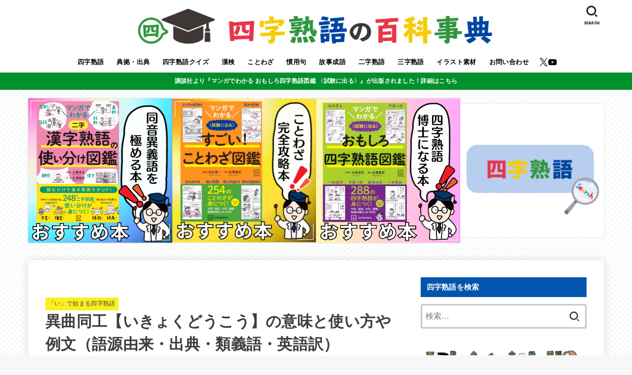

--- FILE ---
content_type: text/html; charset=UTF-8
request_url: https://idiom-encyclopedia.com/ikyokudoukou/
body_size: 39332
content:
<!doctype html>
<html lang="ja">
<head><meta charset="utf-8"><script>if(navigator.userAgent.match(/MSIE|Internet Explorer/i)||navigator.userAgent.match(/Trident\/7\..*?rv:11/i)){var href=document.location.href;if(!href.match(/[?&]nowprocket/)){if(href.indexOf("?")==-1){if(href.indexOf("#")==-1){document.location.href=href+"?nowprocket=1"}else{document.location.href=href.replace("#","?nowprocket=1#")}}else{if(href.indexOf("#")==-1){document.location.href=href+"&nowprocket=1"}else{document.location.href=href.replace("#","&nowprocket=1#")}}}}</script><script>class RocketLazyLoadScripts{constructor(){this.v="1.2.3",this.triggerEvents=["keydown","mousedown","mousemove","touchmove","touchstart","touchend","wheel"],this.userEventHandler=this._triggerListener.bind(this),this.touchStartHandler=this._onTouchStart.bind(this),this.touchMoveHandler=this._onTouchMove.bind(this),this.touchEndHandler=this._onTouchEnd.bind(this),this.clickHandler=this._onClick.bind(this),this.interceptedClicks=[],window.addEventListener("pageshow",t=>{this.persisted=t.persisted}),window.addEventListener("DOMContentLoaded",()=>{this._preconnect3rdParties()}),this.delayedScripts={normal:[],async:[],defer:[]},this.trash=[],this.allJQueries=[]}_addUserInteractionListener(t){if(document.hidden){t._triggerListener();return}this.triggerEvents.forEach(e=>window.addEventListener(e,t.userEventHandler,{passive:!0})),window.addEventListener("touchstart",t.touchStartHandler,{passive:!0}),window.addEventListener("mousedown",t.touchStartHandler),document.addEventListener("visibilitychange",t.userEventHandler)}_removeUserInteractionListener(){this.triggerEvents.forEach(t=>window.removeEventListener(t,this.userEventHandler,{passive:!0})),document.removeEventListener("visibilitychange",this.userEventHandler)}_onTouchStart(t){"HTML"!==t.target.tagName&&(window.addEventListener("touchend",this.touchEndHandler),window.addEventListener("mouseup",this.touchEndHandler),window.addEventListener("touchmove",this.touchMoveHandler,{passive:!0}),window.addEventListener("mousemove",this.touchMoveHandler),t.target.addEventListener("click",this.clickHandler),this._renameDOMAttribute(t.target,"onclick","rocket-onclick"),this._pendingClickStarted())}_onTouchMove(t){window.removeEventListener("touchend",this.touchEndHandler),window.removeEventListener("mouseup",this.touchEndHandler),window.removeEventListener("touchmove",this.touchMoveHandler,{passive:!0}),window.removeEventListener("mousemove",this.touchMoveHandler),t.target.removeEventListener("click",this.clickHandler),this._renameDOMAttribute(t.target,"rocket-onclick","onclick"),this._pendingClickFinished()}_onTouchEnd(t){window.removeEventListener("touchend",this.touchEndHandler),window.removeEventListener("mouseup",this.touchEndHandler),window.removeEventListener("touchmove",this.touchMoveHandler,{passive:!0}),window.removeEventListener("mousemove",this.touchMoveHandler)}_onClick(t){t.target.removeEventListener("click",this.clickHandler),this._renameDOMAttribute(t.target,"rocket-onclick","onclick"),this.interceptedClicks.push(t),t.preventDefault(),t.stopPropagation(),t.stopImmediatePropagation(),this._pendingClickFinished()}_replayClicks(){window.removeEventListener("touchstart",this.touchStartHandler,{passive:!0}),window.removeEventListener("mousedown",this.touchStartHandler),this.interceptedClicks.forEach(t=>{t.target.dispatchEvent(new MouseEvent("click",{view:t.view,bubbles:!0,cancelable:!0}))})}_waitForPendingClicks(){return new Promise(t=>{this._isClickPending?this._pendingClickFinished=t:t()})}_pendingClickStarted(){this._isClickPending=!0}_pendingClickFinished(){this._isClickPending=!1}_renameDOMAttribute(t,e,r){t.hasAttribute&&t.hasAttribute(e)&&(event.target.setAttribute(r,event.target.getAttribute(e)),event.target.removeAttribute(e))}_triggerListener(){this._removeUserInteractionListener(this),"loading"===document.readyState?document.addEventListener("DOMContentLoaded",this._loadEverythingNow.bind(this)):this._loadEverythingNow()}_preconnect3rdParties(){let t=[];document.querySelectorAll("script[type=rocketlazyloadscript]").forEach(e=>{if(e.hasAttribute("src")){let r=new URL(e.src).origin;r!==location.origin&&t.push({src:r,crossOrigin:e.crossOrigin||"module"===e.getAttribute("data-rocket-type")})}}),t=[...new Map(t.map(t=>[JSON.stringify(t),t])).values()],this._batchInjectResourceHints(t,"preconnect")}async _loadEverythingNow(){this.lastBreath=Date.now(),this._delayEventListeners(this),this._delayJQueryReady(this),this._handleDocumentWrite(),this._registerAllDelayedScripts(),this._preloadAllScripts(),await this._loadScriptsFromList(this.delayedScripts.normal),await this._loadScriptsFromList(this.delayedScripts.defer),await this._loadScriptsFromList(this.delayedScripts.async);try{await this._triggerDOMContentLoaded(),await this._triggerWindowLoad()}catch(t){console.error(t)}window.dispatchEvent(new Event("rocket-allScriptsLoaded")),this._waitForPendingClicks().then(()=>{this._replayClicks()}),this._emptyTrash()}_registerAllDelayedScripts(){document.querySelectorAll("script[type=rocketlazyloadscript]").forEach(t=>{t.hasAttribute("data-rocket-src")?t.hasAttribute("async")&&!1!==t.async?this.delayedScripts.async.push(t):t.hasAttribute("defer")&&!1!==t.defer||"module"===t.getAttribute("data-rocket-type")?this.delayedScripts.defer.push(t):this.delayedScripts.normal.push(t):this.delayedScripts.normal.push(t)})}async _transformScript(t){return new Promise((await this._littleBreath(),navigator.userAgent.indexOf("Firefox/")>0||""===navigator.vendor)?e=>{let r=document.createElement("script");[...t.attributes].forEach(t=>{let e=t.nodeName;"type"!==e&&("data-rocket-type"===e&&(e="type"),"data-rocket-src"===e&&(e="src"),r.setAttribute(e,t.nodeValue))}),t.text&&(r.text=t.text),r.hasAttribute("src")?(r.addEventListener("load",e),r.addEventListener("error",e)):(r.text=t.text,e());try{t.parentNode.replaceChild(r,t)}catch(i){e()}}:async e=>{function r(){t.setAttribute("data-rocket-status","failed"),e()}try{let i=t.getAttribute("data-rocket-type"),n=t.getAttribute("data-rocket-src");t.text,i?(t.type=i,t.removeAttribute("data-rocket-type")):t.removeAttribute("type"),t.addEventListener("load",function r(){t.setAttribute("data-rocket-status","executed"),e()}),t.addEventListener("error",r),n?(t.removeAttribute("data-rocket-src"),t.src=n):t.src="data:text/javascript;base64,"+window.btoa(unescape(encodeURIComponent(t.text)))}catch(s){r()}})}async _loadScriptsFromList(t){let e=t.shift();return e&&e.isConnected?(await this._transformScript(e),this._loadScriptsFromList(t)):Promise.resolve()}_preloadAllScripts(){this._batchInjectResourceHints([...this.delayedScripts.normal,...this.delayedScripts.defer,...this.delayedScripts.async],"preload")}_batchInjectResourceHints(t,e){var r=document.createDocumentFragment();t.forEach(t=>{let i=t.getAttribute&&t.getAttribute("data-rocket-src")||t.src;if(i){let n=document.createElement("link");n.href=i,n.rel=e,"preconnect"!==e&&(n.as="script"),t.getAttribute&&"module"===t.getAttribute("data-rocket-type")&&(n.crossOrigin=!0),t.crossOrigin&&(n.crossOrigin=t.crossOrigin),t.integrity&&(n.integrity=t.integrity),r.appendChild(n),this.trash.push(n)}}),document.head.appendChild(r)}_delayEventListeners(t){let e={};function r(t,r){!function t(r){!e[r]&&(e[r]={originalFunctions:{add:r.addEventListener,remove:r.removeEventListener},eventsToRewrite:[]},r.addEventListener=function(){arguments[0]=i(arguments[0]),e[r].originalFunctions.add.apply(r,arguments)},r.removeEventListener=function(){arguments[0]=i(arguments[0]),e[r].originalFunctions.remove.apply(r,arguments)});function i(t){return e[r].eventsToRewrite.indexOf(t)>=0?"rocket-"+t:t}}(t),e[t].eventsToRewrite.push(r)}function i(t,e){let r=t[e];Object.defineProperty(t,e,{get:()=>r||function(){},set(i){t["rocket"+e]=r=i}})}r(document,"DOMContentLoaded"),r(window,"DOMContentLoaded"),r(window,"load"),r(window,"pageshow"),r(document,"readystatechange"),i(document,"onreadystatechange"),i(window,"onload"),i(window,"onpageshow")}_delayJQueryReady(t){let e;function r(r){if(r&&r.fn&&!t.allJQueries.includes(r)){r.fn.ready=r.fn.init.prototype.ready=function(e){return t.domReadyFired?e.bind(document)(r):document.addEventListener("rocket-DOMContentLoaded",()=>e.bind(document)(r)),r([])};let i=r.fn.on;r.fn.on=r.fn.init.prototype.on=function(){if(this[0]===window){function t(t){return t.split(" ").map(t=>"load"===t||0===t.indexOf("load.")?"rocket-jquery-load":t).join(" ")}"string"==typeof arguments[0]||arguments[0]instanceof String?arguments[0]=t(arguments[0]):"object"==typeof arguments[0]&&Object.keys(arguments[0]).forEach(e=>{let r=arguments[0][e];delete arguments[0][e],arguments[0][t(e)]=r})}return i.apply(this,arguments),this},t.allJQueries.push(r)}e=r}r(window.jQuery),Object.defineProperty(window,"jQuery",{get:()=>e,set(t){r(t)}})}async _triggerDOMContentLoaded(){this.domReadyFired=!0,await this._littleBreath(),document.dispatchEvent(new Event("rocket-DOMContentLoaded")),await this._littleBreath(),window.dispatchEvent(new Event("rocket-DOMContentLoaded")),await this._littleBreath(),document.dispatchEvent(new Event("rocket-readystatechange")),await this._littleBreath(),document.rocketonreadystatechange&&document.rocketonreadystatechange()}async _triggerWindowLoad(){await this._littleBreath(),window.dispatchEvent(new Event("rocket-load")),await this._littleBreath(),window.rocketonload&&window.rocketonload(),await this._littleBreath(),this.allJQueries.forEach(t=>t(window).trigger("rocket-jquery-load")),await this._littleBreath();let t=new Event("rocket-pageshow");t.persisted=this.persisted,window.dispatchEvent(t),await this._littleBreath(),window.rocketonpageshow&&window.rocketonpageshow({persisted:this.persisted})}_handleDocumentWrite(){let t=new Map;document.write=document.writeln=function(e){let r=document.currentScript;r||console.error("WPRocket unable to document.write this: "+e);let i=document.createRange(),n=r.parentElement,s=t.get(r);void 0===s&&(s=r.nextSibling,t.set(r,s));let a=document.createDocumentFragment();i.setStart(a,0),a.appendChild(i.createContextualFragment(e)),n.insertBefore(a,s)}}async _littleBreath(){Date.now()-this.lastBreath>45&&(await this._requestAnimFrame(),this.lastBreath=Date.now())}async _requestAnimFrame(){return document.hidden?new Promise(t=>setTimeout(t)):new Promise(t=>requestAnimationFrame(t))}_emptyTrash(){this.trash.forEach(t=>t.remove())}static run(){let t=new RocketLazyLoadScripts;t._addUserInteractionListener(t)}}RocketLazyLoadScripts.run();</script>

<meta http-equiv="X-UA-Compatible" content="IE=edge">
<meta name="HandheldFriendly" content="True">
<meta name="MobileOptimized" content="320">
<meta name="viewport" content="width=device-width, initial-scale=1"/>
<link rel="pingback" href="https://idiom-encyclopedia.com/xmlrpc.php">
<title>異曲同工【いきょくどうこう】の意味と使い方や例文（語源由来・出典・類義語・英語訳） &#8211; 四字熟語の百科事典</title>
<style>
#wpadminbar #wp-admin-bar-wccp_free_top_button .ab-icon:before {
	content: "\f160";
	color: #02CA02;
	top: 3px;
}
#wpadminbar #wp-admin-bar-wccp_free_top_button .ab-icon {
	transform: rotate(45deg);
}
</style>
<meta name='robots' content='max-image-preview:large' />
<link rel='dns-prefetch' href='//fonts.googleapis.com' />
<link rel='dns-prefetch' href='//cdnjs.cloudflare.com' />
<link rel="alternate" type="application/rss+xml" title="四字熟語の百科事典 &raquo; フィード" href="https://idiom-encyclopedia.com/feed/" />
<link rel="alternate" type="application/rss+xml" title="四字熟語の百科事典 &raquo; コメントフィード" href="https://idiom-encyclopedia.com/comments/feed/" />
<style id='wp-emoji-styles-inline-css' type='text/css'>

	img.wp-smiley, img.emoji {
		display: inline !important;
		border: none !important;
		box-shadow: none !important;
		height: 1em !important;
		width: 1em !important;
		margin: 0 0.07em !important;
		vertical-align: -0.1em !important;
		background: none !important;
		padding: 0 !important;
	}
</style>
<link rel='stylesheet' id='wp-block-library-css' href='https://idiom-encyclopedia.com/wp-includes/css/dist/block-library/style.min.css' type='text/css' media='all' />
<link rel='stylesheet' id='quads-style-css-css' href='https://idiom-encyclopedia.com/wp-content/plugins/quick-adsense-reloaded/includes/gutenberg/dist/blocks.style.build.css?ver=2.0.27' type='text/css' media='all' />
<style id='classic-theme-styles-inline-css' type='text/css'>
/*! This file is auto-generated */
.wp-block-button__link{color:#fff;background-color:#32373c;border-radius:9999px;box-shadow:none;text-decoration:none;padding:calc(.667em + 2px) calc(1.333em + 2px);font-size:1.125em}.wp-block-file__button{background:#32373c;color:#fff;text-decoration:none}
</style>
<style id='global-styles-inline-css' type='text/css'>
:root{--wp--preset--aspect-ratio--square: 1;--wp--preset--aspect-ratio--4-3: 4/3;--wp--preset--aspect-ratio--3-4: 3/4;--wp--preset--aspect-ratio--3-2: 3/2;--wp--preset--aspect-ratio--2-3: 2/3;--wp--preset--aspect-ratio--16-9: 16/9;--wp--preset--aspect-ratio--9-16: 9/16;--wp--preset--color--black: #000;--wp--preset--color--cyan-bluish-gray: #abb8c3;--wp--preset--color--white: #fff;--wp--preset--color--pale-pink: #f78da7;--wp--preset--color--vivid-red: #cf2e2e;--wp--preset--color--luminous-vivid-orange: #ff6900;--wp--preset--color--luminous-vivid-amber: #fcb900;--wp--preset--color--light-green-cyan: #7bdcb5;--wp--preset--color--vivid-green-cyan: #00d084;--wp--preset--color--pale-cyan-blue: #8ed1fc;--wp--preset--color--vivid-cyan-blue: #0693e3;--wp--preset--color--vivid-purple: #9b51e0;--wp--preset--color--stk-palette-one: var(--stk-palette-color1);--wp--preset--color--stk-palette-two: var(--stk-palette-color2);--wp--preset--color--stk-palette-three: var(--stk-palette-color3);--wp--preset--color--stk-palette-four: var(--stk-palette-color4);--wp--preset--color--stk-palette-five: var(--stk-palette-color5);--wp--preset--color--stk-palette-six: var(--stk-palette-color6);--wp--preset--color--stk-palette-seven: var(--stk-palette-color7);--wp--preset--color--stk-palette-eight: var(--stk-palette-color8);--wp--preset--color--stk-palette-nine: var(--stk-palette-color9);--wp--preset--color--stk-palette-ten: var(--stk-palette-color10);--wp--preset--color--mainttlbg: var(--main-ttl-bg);--wp--preset--color--mainttltext: var(--main-ttl-color);--wp--preset--color--stkeditorcolor-1: var(--stk-editor-color1);--wp--preset--color--stkeditorcolor-2: var(--stk-editor-color2);--wp--preset--color--stkeditorcolor-3: var(--stk-editor-color3);--wp--preset--gradient--vivid-cyan-blue-to-vivid-purple: linear-gradient(135deg,rgba(6,147,227,1) 0%,rgb(155,81,224) 100%);--wp--preset--gradient--light-green-cyan-to-vivid-green-cyan: linear-gradient(135deg,rgb(122,220,180) 0%,rgb(0,208,130) 100%);--wp--preset--gradient--luminous-vivid-amber-to-luminous-vivid-orange: linear-gradient(135deg,rgba(252,185,0,1) 0%,rgba(255,105,0,1) 100%);--wp--preset--gradient--luminous-vivid-orange-to-vivid-red: linear-gradient(135deg,rgba(255,105,0,1) 0%,rgb(207,46,46) 100%);--wp--preset--gradient--very-light-gray-to-cyan-bluish-gray: linear-gradient(135deg,rgb(238,238,238) 0%,rgb(169,184,195) 100%);--wp--preset--gradient--cool-to-warm-spectrum: linear-gradient(135deg,rgb(74,234,220) 0%,rgb(151,120,209) 20%,rgb(207,42,186) 40%,rgb(238,44,130) 60%,rgb(251,105,98) 80%,rgb(254,248,76) 100%);--wp--preset--gradient--blush-light-purple: linear-gradient(135deg,rgb(255,206,236) 0%,rgb(152,150,240) 100%);--wp--preset--gradient--blush-bordeaux: linear-gradient(135deg,rgb(254,205,165) 0%,rgb(254,45,45) 50%,rgb(107,0,62) 100%);--wp--preset--gradient--luminous-dusk: linear-gradient(135deg,rgb(255,203,112) 0%,rgb(199,81,192) 50%,rgb(65,88,208) 100%);--wp--preset--gradient--pale-ocean: linear-gradient(135deg,rgb(255,245,203) 0%,rgb(182,227,212) 50%,rgb(51,167,181) 100%);--wp--preset--gradient--electric-grass: linear-gradient(135deg,rgb(202,248,128) 0%,rgb(113,206,126) 100%);--wp--preset--gradient--midnight: linear-gradient(135deg,rgb(2,3,129) 0%,rgb(40,116,252) 100%);--wp--preset--font-size--small: 13px;--wp--preset--font-size--medium: 20px;--wp--preset--font-size--large: 36px;--wp--preset--font-size--x-large: 42px;--wp--preset--spacing--20: 0.44rem;--wp--preset--spacing--30: 0.67rem;--wp--preset--spacing--40: 1rem;--wp--preset--spacing--50: 1.5rem;--wp--preset--spacing--60: 2.25rem;--wp--preset--spacing--70: 3.38rem;--wp--preset--spacing--80: 5.06rem;--wp--preset--shadow--natural: 6px 6px 9px rgba(0, 0, 0, 0.2);--wp--preset--shadow--deep: 12px 12px 50px rgba(0, 0, 0, 0.4);--wp--preset--shadow--sharp: 6px 6px 0px rgba(0, 0, 0, 0.2);--wp--preset--shadow--outlined: 6px 6px 0px -3px rgba(255, 255, 255, 1), 6px 6px rgba(0, 0, 0, 1);--wp--preset--shadow--crisp: 6px 6px 0px rgba(0, 0, 0, 1);}:where(.is-layout-flex){gap: 0.5em;}:where(.is-layout-grid){gap: 0.5em;}body .is-layout-flex{display: flex;}.is-layout-flex{flex-wrap: wrap;align-items: center;}.is-layout-flex > :is(*, div){margin: 0;}body .is-layout-grid{display: grid;}.is-layout-grid > :is(*, div){margin: 0;}:where(.wp-block-columns.is-layout-flex){gap: 2em;}:where(.wp-block-columns.is-layout-grid){gap: 2em;}:where(.wp-block-post-template.is-layout-flex){gap: 1.25em;}:where(.wp-block-post-template.is-layout-grid){gap: 1.25em;}.has-black-color{color: var(--wp--preset--color--black) !important;}.has-cyan-bluish-gray-color{color: var(--wp--preset--color--cyan-bluish-gray) !important;}.has-white-color{color: var(--wp--preset--color--white) !important;}.has-pale-pink-color{color: var(--wp--preset--color--pale-pink) !important;}.has-vivid-red-color{color: var(--wp--preset--color--vivid-red) !important;}.has-luminous-vivid-orange-color{color: var(--wp--preset--color--luminous-vivid-orange) !important;}.has-luminous-vivid-amber-color{color: var(--wp--preset--color--luminous-vivid-amber) !important;}.has-light-green-cyan-color{color: var(--wp--preset--color--light-green-cyan) !important;}.has-vivid-green-cyan-color{color: var(--wp--preset--color--vivid-green-cyan) !important;}.has-pale-cyan-blue-color{color: var(--wp--preset--color--pale-cyan-blue) !important;}.has-vivid-cyan-blue-color{color: var(--wp--preset--color--vivid-cyan-blue) !important;}.has-vivid-purple-color{color: var(--wp--preset--color--vivid-purple) !important;}.has-black-background-color{background-color: var(--wp--preset--color--black) !important;}.has-cyan-bluish-gray-background-color{background-color: var(--wp--preset--color--cyan-bluish-gray) !important;}.has-white-background-color{background-color: var(--wp--preset--color--white) !important;}.has-pale-pink-background-color{background-color: var(--wp--preset--color--pale-pink) !important;}.has-vivid-red-background-color{background-color: var(--wp--preset--color--vivid-red) !important;}.has-luminous-vivid-orange-background-color{background-color: var(--wp--preset--color--luminous-vivid-orange) !important;}.has-luminous-vivid-amber-background-color{background-color: var(--wp--preset--color--luminous-vivid-amber) !important;}.has-light-green-cyan-background-color{background-color: var(--wp--preset--color--light-green-cyan) !important;}.has-vivid-green-cyan-background-color{background-color: var(--wp--preset--color--vivid-green-cyan) !important;}.has-pale-cyan-blue-background-color{background-color: var(--wp--preset--color--pale-cyan-blue) !important;}.has-vivid-cyan-blue-background-color{background-color: var(--wp--preset--color--vivid-cyan-blue) !important;}.has-vivid-purple-background-color{background-color: var(--wp--preset--color--vivid-purple) !important;}.has-black-border-color{border-color: var(--wp--preset--color--black) !important;}.has-cyan-bluish-gray-border-color{border-color: var(--wp--preset--color--cyan-bluish-gray) !important;}.has-white-border-color{border-color: var(--wp--preset--color--white) !important;}.has-pale-pink-border-color{border-color: var(--wp--preset--color--pale-pink) !important;}.has-vivid-red-border-color{border-color: var(--wp--preset--color--vivid-red) !important;}.has-luminous-vivid-orange-border-color{border-color: var(--wp--preset--color--luminous-vivid-orange) !important;}.has-luminous-vivid-amber-border-color{border-color: var(--wp--preset--color--luminous-vivid-amber) !important;}.has-light-green-cyan-border-color{border-color: var(--wp--preset--color--light-green-cyan) !important;}.has-vivid-green-cyan-border-color{border-color: var(--wp--preset--color--vivid-green-cyan) !important;}.has-pale-cyan-blue-border-color{border-color: var(--wp--preset--color--pale-cyan-blue) !important;}.has-vivid-cyan-blue-border-color{border-color: var(--wp--preset--color--vivid-cyan-blue) !important;}.has-vivid-purple-border-color{border-color: var(--wp--preset--color--vivid-purple) !important;}.has-vivid-cyan-blue-to-vivid-purple-gradient-background{background: var(--wp--preset--gradient--vivid-cyan-blue-to-vivid-purple) !important;}.has-light-green-cyan-to-vivid-green-cyan-gradient-background{background: var(--wp--preset--gradient--light-green-cyan-to-vivid-green-cyan) !important;}.has-luminous-vivid-amber-to-luminous-vivid-orange-gradient-background{background: var(--wp--preset--gradient--luminous-vivid-amber-to-luminous-vivid-orange) !important;}.has-luminous-vivid-orange-to-vivid-red-gradient-background{background: var(--wp--preset--gradient--luminous-vivid-orange-to-vivid-red) !important;}.has-very-light-gray-to-cyan-bluish-gray-gradient-background{background: var(--wp--preset--gradient--very-light-gray-to-cyan-bluish-gray) !important;}.has-cool-to-warm-spectrum-gradient-background{background: var(--wp--preset--gradient--cool-to-warm-spectrum) !important;}.has-blush-light-purple-gradient-background{background: var(--wp--preset--gradient--blush-light-purple) !important;}.has-blush-bordeaux-gradient-background{background: var(--wp--preset--gradient--blush-bordeaux) !important;}.has-luminous-dusk-gradient-background{background: var(--wp--preset--gradient--luminous-dusk) !important;}.has-pale-ocean-gradient-background{background: var(--wp--preset--gradient--pale-ocean) !important;}.has-electric-grass-gradient-background{background: var(--wp--preset--gradient--electric-grass) !important;}.has-midnight-gradient-background{background: var(--wp--preset--gradient--midnight) !important;}.has-small-font-size{font-size: var(--wp--preset--font-size--small) !important;}.has-medium-font-size{font-size: var(--wp--preset--font-size--medium) !important;}.has-large-font-size{font-size: var(--wp--preset--font-size--large) !important;}.has-x-large-font-size{font-size: var(--wp--preset--font-size--x-large) !important;}
:where(.wp-block-post-template.is-layout-flex){gap: 1.25em;}:where(.wp-block-post-template.is-layout-grid){gap: 1.25em;}
:where(.wp-block-columns.is-layout-flex){gap: 2em;}:where(.wp-block-columns.is-layout-grid){gap: 2em;}
:root :where(.wp-block-pullquote){font-size: 1.5em;line-height: 1.6;}
</style>
<link rel='stylesheet' id='contact-form-7-css' href='https://idiom-encyclopedia.com/wp-content/plugins/contact-form-7/includes/css/styles.css?ver=5.7.7' type='text/css' media='all' />
<link rel='stylesheet' id='pz-linkcard-css' href='//idiom-encyclopedia.com/wp-content/uploads/pz-linkcard/style.css?ver=2.4.4.3.1' type='text/css' media='all' />
<link rel='stylesheet' id='toc-screen-css' href='https://idiom-encyclopedia.com/wp-content/plugins/table-of-contents-plus/screen.min.css?ver=2002' type='text/css' media='all' />
<link rel='stylesheet' id='ppress-frontend-css' href='https://idiom-encyclopedia.com/wp-content/plugins/wp-user-avatar/assets/css/frontend.min.css?ver=4.15.16' type='text/css' media='all' />
<link rel='stylesheet' id='ppress-flatpickr-css' href='https://idiom-encyclopedia.com/wp-content/plugins/wp-user-avatar/assets/flatpickr/flatpickr.min.css?ver=4.15.16' type='text/css' media='all' />
<link rel='stylesheet' id='ppress-select2-css' href='https://idiom-encyclopedia.com/wp-content/plugins/wp-user-avatar/assets/select2/select2.min.css' type='text/css' media='all' />
<link rel='stylesheet' id='wordpress-popular-posts-css-css' href='https://idiom-encyclopedia.com/wp-content/plugins/wordpress-popular-posts/assets/css/wpp.css?ver=6.1.1' type='text/css' media='all' />
<link rel='stylesheet' id='stk_style-css' href='https://idiom-encyclopedia.com/wp-content/themes/jstork19/style.css?ver=5.2' type='text/css' media='all' />
<style id='stk_style-inline-css' type='text/css'>
:root{--stk-base-font-family:"游ゴシック","Yu Gothic","游ゴシック体","YuGothic","Hiragino Kaku Gothic ProN",Meiryo,sans-serif;--stk-base-font-size-pc:103%;--stk-base-font-size-sp:103%;--stk-font-weight:400;--stk-font-awesome-free:"Font Awesome 6 Free";--stk-font-awesome-brand:"Font Awesome 6 Brands";--wp--preset--font-size--medium:clamp(1.2em,2.5vw,20px);--wp--preset--font-size--large:clamp(1.5em,4.5vw,36px);--wp--preset--font-size--x-large:clamp(1.9em,5.25vw,42px);--wp--style--gallery-gap-default:.5em;--stk-flex-style:flex-start;--stk-wrap-width:1166px;--stk-wide-width:980px;--stk-main-width:728px;--stk-side-margin:32px;--stk-post-thumb-ratio:16/10;--stk-post-title-font_size:clamp(1.4em,4vw,1.9em);--stk-h1-font_size:clamp(1.4em,4vw,1.9em);--stk-h2-font_size:clamp(1.2em,2.6vw,1.3em);--stk-h2-normal-font_size:125%;--stk-h3-font_size:clamp(1.1em,2.3vw,1.15em);--stk-h4-font_size:105%;--stk-h5-font_size:100%;--stk-line_height:1.8;--stk-heading-line_height:1.5;--stk-heading-margin_top:2em;--stk-heading-margin_bottom:1em;--stk-margin:1.6em;--stk-h2-margin-rl:-2vw;--stk-el-margin-rl:-4vw;--stk-list-icon-size:1.8em;--stk-list-item-margin:.7em;--stk-list-margin:1em;--stk-h2-border_radius:3px;--stk-h2-border_width:4px;--stk-h3-border_width:4px;--stk-h4-border_width:4px;--stk-wttl-border_radius:0;--stk-wttl-border_width:2px;--stk-supplement-border_radius:4px;--stk-supplement-border_width:2px;--stk-supplement-sat:82%;--stk-supplement-lig:86%;--stk-box-border_radius:4px;--stk-box-border_width:2px;--stk-btn-border_radius:3px;--stk-btn-border_width:2px;--stk-post-radius:0;--stk-postlist-radius:0;--stk-cardlist-radius:0;--stk-shadow-s:1px 2px 10px rgba(0,0,0,.2);--stk-shadow-l:5px 10px 20px rgba(0,0,0,.2);--main-text-color:#3E3E3E;--main-link-color:#191970;--main-link-color-hover:#E69B9B;--main-ttl-bg:#0055ad;--main-ttl-bg-rgba:rgba(0,85,173,.1);--main-ttl-color:#fff;--header-bg:#fff;--header-bg-overlay:#3e3e3e;--header-logo-color:#ee2;--header-text-color:#000;--inner-content-bg:#fff;--label-bg:#fcee21;--label-text-color:#3e3e3e;--slider-text-color:#444;--side-text-color:#3e3e3e;--footer-bg:#666;--footer-text-color:#CACACA;--footer-link-color:#f7f7f7;--new-mark-bg:#ff6347;--oc-box-blue:#19b4ce;--oc-box-blue-inner:#d4f3ff;--oc-box-red:#ee5656;--oc-box-red-inner:#feeeed;--oc-box-yellow:#f7cf2e;--oc-box-yellow-inner:#fffae2;--oc-box-green:#39cd75;--oc-box-green-inner:#e8fbf0;--oc-box-pink:#f7b2b2;--oc-box-pink-inner:#fee;--oc-box-gray:#9c9c9c;--oc-box-gray-inner:#f5f5f5;--oc-box-black:#313131;--oc-box-black-inner:#404040;--oc-btn-rich_yellow:#f7cf2e;--oc-btn-rich_yellow-sdw:rgba(222,182,21,1);--oc-btn-rich_pink:#ee5656;--oc-btn-rich_pink-sdw:rgba(213,61,61,1);--oc-btn-rich_orange:#ef9b2f;--oc-btn-rich_orange-sdw:rgba(214,130,22,1);--oc-btn-rich_green:#39cd75;--oc-btn-rich_green-sdw:rgba(32,180,92,1);--oc-btn-rich_blue:#19b4ce;--oc-btn-rich_blue-sdw:rgba(0,155,181,1);--oc-base-border-color:rgba(125,125,125,.3);--oc-has-background-basic-padding:1.1em;--stk-maker-yellow:#ff6;--stk-maker-pink:#ffd5d5;--stk-maker-blue:#b5dfff;--stk-maker-green:#cff7c7;--stk-caption-font-size:11px;--stk-palette-color1:#abb8c3;--stk-palette-color2:#f78da7;--stk-palette-color3:#cf2e2e;--stk-palette-color4:#ff6900;--stk-palette-color5:#fcb900;--stk-palette-color6:#7bdcb5;--stk-palette-color7:#00d084;--stk-palette-color8:#8ed1fc;--stk-palette-color9:#0693e3;--stk-palette-color10:#9b51e0;--stk-editor-color1:#1bb4d3;--stk-editor-color2:#f55e5e;--stk-editor-color3:#ee2;--stk-editor-color1-rgba:rgba(27,180,211,.1);--stk-editor-color2-rgba:rgba(245,94,94,.1);--stk-editor-color3-rgba:rgba(238,238,34,.1)}
ul.wpp-list{counter-reset:number}ul.wpp-list li{list-style:none;position:relative;border-bottom:1px solid #ddd;margin:0;padding-bottom:.75em}ul.wpp-list li a::before{counter-increment:number;content:counter(number);background-color:var(--main-ttl-bg);color:var(--main-ttl-color);margin-right:3px;width:1.5em;height:1.5em;line-height:1.5em;font-size:75%;border-radius:3px;font-weight:bold;display:block;text-align:center;position:absolute;left:2px;top:2px;z-index:1}ul.wpp-list img{margin-bottom:0;margin-right:5px}ul.wpp-list li a.wpp-post-title{display:block}ul.wpp-list li a.wpp-post-title::before,ul.wpp-list li .wpp-author a::before,ul.wpp-list li .wpp-category a::before{content:none}ul.wpp-list .wpp-excerpt{font-size:80%}#toc_container li::before{content:none}@media only screen and (max-width:480px){#toc_container{font-size:90%}}#toc_container{width:100%!important;padding:1.2em;border:5px solid rgba(100,100,100,.2);background:inherit!important}#toc_container li{margin:1em 0;font-weight:bold}#toc_container li li{font-weight:normal;margin:.5em 0}#toc_container .toc_number{display:inline-block;font-weight:bold;font-size:75%;background-color:var(--main-ttl-bg);color:var(--main-ttl-color);min-width:2.1em;min-height:2.1em;line-height:2.1;text-align:center;border-radius:1em;margin-right:.3em;padding:0 7px}#toc_container a{color:inherit;text-decoration:none}#toc_container a:hover{text-decoration:underline}#toc_container p.toc_title{font-weight:bold;text-align:left;margin:0 auto;font-size:100%;vertical-align:middle}#toc_container .toc_title::before{display:inline-block;font-family:var(--stk-font-awesome-free,"Font Awesome 5 Free");font-weight:900;content:"\f03a";margin-right:.8em;margin-left:.4em;transform:scale(1.4);color:var(--main-ttl-bg)}#toc_container .toc_title .toc_toggle{font-size:80%;font-weight:normal;margin-left:.2em}#toc_container .toc_list{max-width:580px;margin-left:auto;margin-right:auto}#toc_container .toc_list>li{padding-left:0}
.fb-likebtn .like_text::after{content:"この記事が気に入ったらフォローしよう！"}#related-box .h_ttl::after{content:"こちらの記事も人気です"}.stk_authorbox>.h_ttl:not(.subtext__none)::after{content:"この記事を書いた人"}#author-newpost .h_ttl::after{content:"このライターの最新記事"}
.header-info{color:#fff;background:#00912c;background:linear-gradient(135deg,#00912c,#00912c)}
</style>
<link rel='stylesheet' id='stk_child-style-css' href='https://idiom-encyclopedia.com/wp-content/themes/jstork19_custom/style.css' type='text/css' media='all' />
<link rel='stylesheet' id='gf_font-css' href='https://fonts.googleapis.com/css?family=Concert+One&#038;display=swap' type='text/css' media='all' />
<style id='gf_font-inline-css' type='text/css'>
.gf {font-family: "Concert One", "游ゴシック", "Yu Gothic", "游ゴシック体", "YuGothic", "Hiragino Kaku Gothic ProN", Meiryo, sans-serif;}
</style>
<link rel='stylesheet' id='fontawesome-css' href='https://cdnjs.cloudflare.com/ajax/libs/font-awesome/6.5.2/css/all.min.css' type='text/css' media='all' />
<style id='rocket-lazyload-inline-css' type='text/css'>
.rll-youtube-player{position:relative;padding-bottom:56.23%;height:0;overflow:hidden;max-width:100%;}.rll-youtube-player:focus-within{outline: 2px solid currentColor;outline-offset: 5px;}.rll-youtube-player iframe{position:absolute;top:0;left:0;width:100%;height:100%;z-index:100;background:0 0}.rll-youtube-player img{bottom:0;display:block;left:0;margin:auto;max-width:100%;width:100%;position:absolute;right:0;top:0;border:none;height:auto;-webkit-transition:.4s all;-moz-transition:.4s all;transition:.4s all}.rll-youtube-player img:hover{-webkit-filter:brightness(75%)}.rll-youtube-player .play{height:100%;width:100%;left:0;top:0;position:absolute;background:url(https://idiom-encyclopedia.com/wp-content/plugins/wp-rocket/assets/img/youtube.png) no-repeat center;background-color: transparent !important;cursor:pointer;border:none;}.wp-embed-responsive .wp-has-aspect-ratio .rll-youtube-player{position:absolute;padding-bottom:0;width:100%;height:100%;top:0;bottom:0;left:0;right:0}
</style>
<style id='quads-styles-inline-css' type='text/css'>
.quads-ad-label { font-size: 12px; text-align: center; color: #333;}
</style>
<script type="rocketlazyloadscript" data-rocket-type="text/javascript" data-rocket-src="https://idiom-encyclopedia.com/wp-includes/js/jquery/jquery.min.js?ver=3.7.1" id="jquery-core-js" defer></script>
<script type="rocketlazyloadscript" data-rocket-type="text/javascript" data-rocket-src="https://idiom-encyclopedia.com/wp-includes/js/jquery/jquery-migrate.min.js?ver=3.4.1" id="jquery-migrate-js" defer></script>
<script type="rocketlazyloadscript" data-rocket-type="text/javascript" id="jquery-js-after">window.addEventListener('DOMContentLoaded', function() {
/* <![CDATA[ */
jQuery(function($){$(".widget_categories li, .widget_nav_menu li").has("ul").toggleClass("accordionMenu");$(".widget ul.children , .widget ul.sub-menu").after("<span class='accordionBtn'></span>");$(".widget ul.children , .widget ul.sub-menu").hide();$("ul .accordionBtn").on("click",function(){$(this).prev("ul").slideToggle();$(this).toggleClass("active")})});
/* ]]> */
});</script>
<script type="rocketlazyloadscript" data-rocket-type="text/javascript" data-rocket-src="https://idiom-encyclopedia.com/wp-content/plugins/wp-user-avatar/assets/flatpickr/flatpickr.min.js?ver=4.15.16" id="ppress-flatpickr-js" defer></script>
<script type="rocketlazyloadscript" data-rocket-type="text/javascript" data-rocket-src="https://idiom-encyclopedia.com/wp-content/plugins/wp-user-avatar/assets/select2/select2.min.js?ver=4.15.16" id="ppress-select2-js" defer></script>
<script type="application/json" id="wpp-json">
/* <![CDATA[ */
{"sampling_active":0,"sampling_rate":100,"ajax_url":"https:\/\/idiom-encyclopedia.com\/wp-json\/wordpress-popular-posts\/v1\/popular-posts","api_url":"https:\/\/idiom-encyclopedia.com\/wp-json\/wordpress-popular-posts","ID":2875,"token":"85a0d45915","lang":0,"debug":0}
/* ]]> */
</script>
<script type="rocketlazyloadscript" data-rocket-type="text/javascript" data-rocket-src="https://idiom-encyclopedia.com/wp-content/plugins/wordpress-popular-posts/assets/js/wpp.min.js?ver=6.1.1" id="wpp-js-js" defer></script>
<link rel="https://api.w.org/" href="https://idiom-encyclopedia.com/wp-json/" /><link rel="alternate" title="JSON" type="application/json" href="https://idiom-encyclopedia.com/wp-json/wp/v2/posts/2875" /><link rel="EditURI" type="application/rsd+xml" title="RSD" href="https://idiom-encyclopedia.com/xmlrpc.php?rsd" />

<link rel="canonical" href="https://idiom-encyclopedia.com/ikyokudoukou/" />
<link rel='shortlink' href='https://idiom-encyclopedia.com/?p=2875' />
<link rel="alternate" title="oEmbed (JSON)" type="application/json+oembed" href="https://idiom-encyclopedia.com/wp-json/oembed/1.0/embed?url=https%3A%2F%2Fidiom-encyclopedia.com%2Fikyokudoukou%2F" />
<link rel="alternate" title="oEmbed (XML)" type="text/xml+oembed" href="https://idiom-encyclopedia.com/wp-json/oembed/1.0/embed?url=https%3A%2F%2Fidiom-encyclopedia.com%2Fikyokudoukou%2F&#038;format=xml" />
<script type="rocketlazyloadscript" id="wpcp_disable_Right_Click" data-rocket-type="text/javascript">
document.ondragstart = function() { return false;}
	function nocontext(e) {
	   return false;
	}
	document.oncontextmenu = nocontext;
</script>
<style>
.unselectable
{
-moz-user-select:none;
-webkit-user-select:none;
cursor: default;
}
html
{
-webkit-touch-callout: none;
-webkit-user-select: none;
-khtml-user-select: none;
-moz-user-select: none;
-ms-user-select: none;
user-select: none;
-webkit-tap-highlight-color: rgba(0,0,0,0);
}
</style>
<script id="wpcp_css_disable_selection" type="text/javascript">
var e = document.getElementsByTagName('body')[0];
if(e)
{
	e.setAttribute('unselectable',"on");
}
</script>
<!-- 北澤篤史の人物情報 -->
<script type="application/ld+json">
{
  "@context": "https://schema.org",
  "@type": "Person",
  "name": "北澤篤史",
  "alternateName": "Atsushi Kitazawa",
  "jobTitle": "ことわざ・漢字熟語の専門家",
  "description": "ことわざ・漢字熟語の専門家。ことわざ学会理事。",
  "url": "https://enkaku.site/",
  "sameAs": [
    "https://x.com/kuizu_kotowaza",
    "https://ja.wikipedia.org/wiki/北澤篤史",
	"https://researchmap.jp/atsushi_kitazawa",
    "http://kotowazagakkai.com/?page_id=309",
    "https://proverb-encyclopedia.com/",
    "https://proverb-encyclopedia.com/two/",
    "https://idiom-encyclopedia.com/"
  ],
  "affiliation": {
    "@type": "Organization",
    "name": "ことわざ学会",
    "url": "http://kotowazagakkai.com/"
  },
  "worksFor": {
    "@type": "Organization",
    "name": "北澤篤史 OFFICIAL WEBSITE",
    "url": "https://enkaku.site/"
  }
}
</script>

<!-- 書籍① -->
<script type="application/ld+json">
{
  "@context": "https://schema.org",
  "@type": "Book",
  "name": "マンガでわかる 漢字熟語の使い分け図鑑",
  "url": "https://www.kodansha.co.jp/book/products/0000396252",
  "author": {
    "@type": "Person",
    "name": "北澤篤史",
    "url": "https://enkaku.site/"
  },
  "publisher": {
    "@type": "Organization",
    "name": "講談社",
    "url": "https://www.kodansha.co.jp/"
  },
  "datePublished": "2024-10"
}
</script>

<!-- 書籍② -->
<script type="application/ld+json">
{
  "@context": "https://schema.org",
  "@type": "Book",
  "name": "マンガでわかる すごい! ことわざ図鑑 〈試験に出る〉",
  "url": "https://www.kodansha.co.jp/book/products/0000399044",
  "author": {
    "@type": "Person",
    "name": "北澤篤史",
    "url": "https://enkaku.site/"
  },
  "publisher": {
    "@type": "Organization",
    "name": "講談社",
    "url": "https://www.kodansha.co.jp/"
  },
  "datePublished": "2024-12"
}
</script>

<!-- 書籍③ -->
<script type="application/ld+json">
{
  "@context": "https://schema.org",
  "@type": "Book",
  "name": "マンガでわかる おもしろ四字熟語図鑑〈試験に出る〉",
  "url": "https://www.kodansha.co.jp/book/products/0000407648",
  "author": {
    "@type": "Person",
    "name": "北澤篤史",
    "url": "https://enkaku.site/"
  },
  "publisher": {
    "@type": "Organization",
    "name": "講談社",
    "url": "https://www.kodansha.co.jp/"
  },
  "datePublished": "2025-03"
}
</script>

<script type="rocketlazyloadscript" data-rocket-type='text/javascript'>document.cookie = 'quads_browser_width='+screen.width;</script>            <style id="wpp-loading-animation-styles">@-webkit-keyframes bgslide{from{background-position-x:0}to{background-position-x:-200%}}@keyframes bgslide{from{background-position-x:0}to{background-position-x:-200%}}.wpp-widget-placeholder,.wpp-widget-block-placeholder{margin:0 auto;width:60px;height:3px;background:#dd3737;background:linear-gradient(90deg,#dd3737 0%,#571313 10%,#dd3737 100%);background-size:200% auto;border-radius:3px;-webkit-animation:bgslide 1s infinite linear;animation:bgslide 1s infinite linear}</style>
            <script type="rocketlazyloadscript" async data-rocket-src="//pagead2.googlesyndication.com/pagead/js/adsbygoogle.js"></script>
<script type="rocketlazyloadscript">
     (adsbygoogle = window.adsbygoogle || []).push({
          google_ad_client: "ca-pub-7878502941233531",
          enable_page_level_ads: true
     });
</script>


<meta name="google-site-verification" content="uFmWpkXmh9ZWhRM-0iOiI63VTj5Zu9rSU56Mvsf-NAc" />



<script type="rocketlazyloadscript" data-minify="1" async data-rocket-src="https://idiom-encyclopedia.com/wp-content/cache/min/1/tag/js/gpt.js?ver=1723025066"></script>
<script type="rocketlazyloadscript">
  window.googletag = window.googletag || {cmd: []};
  googletag.cmd.push(function() {
    googletag.defineSlot('/9176203,22664251045/1866241', [[320, 100], [320, 50]], 'div-gpt-ad-1721268815879-0').addService(googletag.pubads());
    googletag.pubads().enableSingleRequest();
    googletag.pubads().collapseEmptyDivs(); //空のdivを閉じる
    googletag.enableServices();
  });
</script><meta name="thumbnail" content="https://idiom-encyclopedia.com/wp-content/uploads/2017/06/futago_coodinate.png" />
<style type="text/css" id="custom-background-css">
body.custom-background { background-image: url("https://idiom-encyclopedia.com/wp-content/uploads/2022/12/c6d28641e674eeff8e43b94ba2c9c4b0-176x300-1.png"); background-position: left top; background-size: auto; background-repeat: repeat; background-attachment: scroll; }
</style>
	<link rel="icon" href="https://idiom-encyclopedia.com/wp-content/uploads/2017/05/cropped-731c6bfd0fbc5aefed065ec4f962af43-32x32.png" sizes="32x32" />
<link rel="icon" href="https://idiom-encyclopedia.com/wp-content/uploads/2017/05/cropped-731c6bfd0fbc5aefed065ec4f962af43-192x192.png" sizes="192x192" />
<link rel="apple-touch-icon" href="https://idiom-encyclopedia.com/wp-content/uploads/2017/05/cropped-731c6bfd0fbc5aefed065ec4f962af43-180x180.png" />
<meta name="msapplication-TileImage" content="https://idiom-encyclopedia.com/wp-content/uploads/2017/05/cropped-731c6bfd0fbc5aefed065ec4f962af43-270x270.png" />
		<style type="text/css" id="wp-custom-css">
			/* --- 吹き出しアイコンくっきりフラット --- */
.voice.kufu .icon img { 
border-color: #7EA99E;
background-color: #FFFFFF;
}
.voice.kufu .voicecomment{ 
background-color: #E8FBF0;
border-color: #E8FBF0;
 }
.voice.l.kufu .voicecomment:before{ 
border-right-color: #D6F7E7;
 }
.voice.l.kufu .voicecomment:after{ 
border-right-color: #FBE9F4;
 }
.voice.r.kufu .voicecomment:before{ 
border-left-color: #FBE9F4;
 }
.voice.r.kufu .voicecomment:after{ 
border-left-color: #E8FBF0;
 }



/* --- 吹き出しアイコンフラットくっきり --- */
.voice.fuku .icon img { 
background-color: #FFFFFF;
border-color: #A3775B;
 }
.voice.fuku .voicecomment{ 
background-color: #F7E7C6;
border-color: #F7E7C6;
 }
.voice.l.fuku .voicecomment:before{ 
border-right-color: #D6E7F7;
 }
.voice.l.fuku .voicecomment:after{ 
border-right-color: #F7E7C6;
 }
.voice.r.fuku .voicecomment:before{ 
border-left-color: #D6E7F7;
 }
.voice.r.fuku .voicecomment:after{ 
border-left-color: #D6E7F7;
 }



/* --- 吹き出しアイコンくっきりフラット --- */
.voice.kenta .icon img { 
border-color: #B5C3DF;
background-color: #FFFFFF;
}
.voice.kenta .voicecomment{ 
background-color: #E7F7FB;
border-color: #E7F7FB;
 }
.voice.l.kenta .voicecomment:before{ 
border-right-color: #E7F7FB;
 }
.voice.l.kenta .voicecomment:after{ 
border-right-color: #E7F7FB;
 }
.voice.r.kenta .voicecomment:before{ 
border-left-color: #E7F7FB;
 }
.voice.r.kenta .voicecomment:after{ 
border-left-color: #E7F7FB;
 }



/* --- 吹き出しアイコンフラットくっきり --- */
.voice.tomoko .icon img { 
background-color: #FFFFFF;
border-color: #F7CFE1;
 }
.voice.tomoko .voicecomment{ 
background-color: #FBE9F4;
border-color: #FBE9F4;
 }
.voice.l.tomoko .voicecomment:before{ 
border-right-color: #D6E7F7;
 }
.voice.l.tomoko .voicecomment:after{ 
border-right-color: #FEF6E7;
 }
.voice.r.tomoko .voicecomment:before{ 
border-left-color: #FEF6E7;
 }
.voice.r.tomoko .voicecomment:after{ 
border-left-color: #FEF6E7;
 }


/*=================================================================================
	カエレバ・ヨメレバ・トマレバ
=================================================================================*/

.cstmreba {
	width:98%;
	height:auto;
	margin:36px auto;
	font-family:'Lucida Grande','Hiragino Kaku Gothic ProN',Helvetica, Meiryo, sans-serif;
	line-height: 1.5;
	word-wrap: break-word;
	box-sizing: border-box;
	display: block;
}
/* WordPressで自動挿入されるPタグの余白を対処 */
.cstmreba p {
	margin: 0;
	padding: 0;
}
.cstmreba a {
	transition: 0.8s ;
	color:#285EFF; /* テキストリンクカラー */
}
.cstmreba a:hover {
	color:#FFCA28; /* テキストリンクカラー(マウスオーバー時) */
}
.cstmreba .booklink-box,
.cstmreba .kaerebalink-box,
.cstmreba .tomarebalink-box {
	width: 100%;
	background-color: #fafafa; /* 全体の背景カラー */
	overflow: hidden;
	border-radius: 0px;
	box-sizing: border-box;
	padding: 12px 8px;
	box-shadow: 0px 2px 5px 0 rgba(0,0,0,.26);
}
/* サムネイル画像ボックス */
.cstmreba .booklink-image,
.cstmreba .kaerebalink-image,
.cstmreba .tomarebalink-image {
	width:150px;
	float:left;
	margin:0 14px 0 0;
	text-align: center;
	background: #fff;
}
.cstmreba .booklink-image a,
.cstmreba .kaerebalink-image a,
.cstmreba .tomarebalink-image a {
	width:100%;
	display:block;
}
.cstmreba .booklink-image a img,
.cstmreba .kaerebalink-image a img,
.cstmreba .tomarebalink-image a img {
	margin:0 ;
	padding: 0;
	text-align:center;
	background: #fff;
}
.cstmreba .booklink-info,.cstmreba .kaerebalink-info,.cstmreba .tomarebalink-info {
	overflow:hidden;
	line-height:170%;
	color: #333;
}
/* infoボックス内リンク下線非表示 */
.cstmreba .booklink-info a,
.cstmreba .kaerebalink-info a,
.cstmreba .tomarebalink-info a {
	text-decoration: none;
}
/* 作品・商品・ホテル名 リンク */
.cstmreba .booklink-name>a,
.cstmreba .kaerebalink-name>a,
.cstmreba .tomarebalink-name>a {
	border-bottom: 1px solid ;
	font-size:16px;
}
/* powered by */
.cstmreba .booklink-powered-date,
.cstmreba .kaerebalink-powered-date,
.cstmreba .tomarebalink-powered-date {
	font-size:10px;
	line-height:150%;
}
.cstmreba .booklink-powered-date a,
.cstmreba .kaerebalink-powered-date a,
.cstmreba .tomarebalink-powered-date a {
	color:#333;
	border-bottom: none ;
}
.cstmreba .booklink-powered-date a:hover,
.cstmreba .kaerebalink-powered-date a:hover,
.cstmreba .tomarebalink-powered-date a:hover {
	color:#333;
	border-bottom: 1px solid #333 ;
}
/* 著者・住所 */
.cstmreba .booklink-detail,.cstmreba .kaerebalink-detail,.cstmreba .tomarebalink-address {
	font-size:12px;
}
.cstmreba .kaerebalink-link1 div img,.cstmreba .booklink-link2 div img,.cstmreba .tomarebalink-link1 div img {
	display:none !important;
}
.cstmreba .kaerebalink-link1, .cstmreba .booklink-link2,.cstmreba .tomarebalink-link1 {
	display: inline-block;
	width: 100%;
	margin-top: 5px;
}
.cstmreba .booklink-link2>div,
.cstmreba .kaerebalink-link1>div,
.cstmreba .tomarebalink-link1>div {
	float:left;
	width:24%;
	min-width:128px;
	margin:0.5%;
}
/***** ボタンデザインここから ******/
.cstmreba .booklink-link2 a,
.cstmreba .kaerebalink-link1 a,
.cstmreba .tomarebalink-link1 a {
	width: 100%;
	display: inline-block;
	text-align: center;
	box-sizing: border-box;
	margin: 1px 0;
	padding:3% 0.5%;
	border-radius: 8px;
	font-size: 13px;
	font-weight: bold;
	line-height: 180%;
	color: #fff;
	box-shadow: 0px 2px 4px 0 rgba(0,0,0,.26);
}
/* トマレバ */
.cstmreba .tomarebalink-link1 .shoplinkrakuten a {background: #76ae25; border: 2px solid #76ae25; }/* 楽天トラベル */
.cstmreba .tomarebalink-link1 .shoplinkjalan a { background: #ff7a15; border: 2px solid #ff7a15;}/* じゃらん */
.cstmreba .tomarebalink-link1 .shoplinkjtb a { background: #c81528; border: 2px solid #c81528;}/* JTB */
.cstmreba .tomarebalink-link1 .shoplinkknt a { background: #0b499d; border: 2px solid #0b499d;}/* KNT */
.cstmreba .tomarebalink-link1 .shoplinkikyu a { background: #bf9500; border: 2px solid #bf9500;}/* 一休 */
.cstmreba .tomarebalink-link1 .shoplinkrurubu a { background: #000066; border: 2px solid #000066;}/* るるぶ */
.cstmreba .tomarebalink-link1 .shoplinkyahoo a { background: #ff0033; border: 2px solid #ff0033;}/* Yahoo!トラベル */
.cstmreba .tomarebalink-link1 .shoplinkhis a { background: #004bb0; border: 2px solid #004bb0;}/*** HIS ***/
/* カエレバ */
.cstmreba .kaerebalink-link1 .shoplinkyahoo a {background:#ff0033; border:2px solid #ff0033; letter-spacing:normal;} /* Yahoo!ショッピング */
.cstmreba .kaerebalink-link1 .shoplinkbellemaison a { background:#84be24 ; border: 2px solid #84be24;}	/* ベルメゾン */
.cstmreba .kaerebalink-link1 .shoplinkcecile a { background:#8d124b; border: 2px solid #8d124b;} /* セシール */
.cstmreba .kaerebalink-link1 .shoplinkwowma a { background:#ea5404; border: 2px solid #ea5404;} /* Wowma */
.cstmreba .kaerebalink-link1 .shoplinkkakakucom a {background:#314995; border: 2px solid #314995;} /* 価格コム */
/* ヨメレバ */
.cstmreba .booklink-link2 .shoplinkkindle a { background:#007dcd; border: 2px solid #007dcd;} /* Kindle */
.cstmreba .booklink-link2 .shoplinkrakukobo a { background:#bf0000; border: 2px solid #bf0000;} /* 楽天kobo */
.cstmreba .booklink-link2  .shoplinkbk1 a { background:#0085cd; border: 2px solid #0085cd;} /* honto */
.cstmreba .booklink-link2 .shoplinkehon a { background:#2a2c6d; border: 2px solid #2a2c6d;} /* ehon */
.cstmreba .booklink-link2 .shoplinkkino a { background:#003e92; border: 2px solid #003e92;} /* 紀伊國屋書店 */
.cstmreba .booklink-link2 .shoplinkebj a { background:#f8485e; border: 2px solid #f8485e;} /* ebookjapan */
.cstmreba .booklink-link2 .shoplinktoshokan a { background:#333333; border: 2px solid #333333;} /* 図書館 */
/* カエレバ・ヨメレバ共通 */
.cstmreba .kaerebalink-link1 .shoplinkamazon a,
.cstmreba .booklink-link2 .shoplinkamazon a {
	background:#FF9901;
	border: 2px solid #ff9901;
} /* Amazon */
.cstmreba .kaerebalink-link1 .shoplinkrakuten a,
.cstmreba .booklink-link2 .shoplinkrakuten a {
	background: #bf0000;
	border: 2px solid #bf0000;
} /* 楽天 */
.cstmreba .kaerebalink-link1 .shoplinkseven a,
.cstmreba .booklink-link2 .shoplinkseven a {
	background:#225496;
	border: 2px solid #225496;
} /* 7net */
/****** ボタンカラー ここまで *****/

/***** ボタンデザイン　マウスオーバー時ここから *****/
.cstmreba .booklink-link2 a:hover,
.cstmreba .kaerebalink-link1 a:hover,
.cstmreba .tomarebalink-link1 a:hover {
	background: #fff;
}
/* トマレバ */
.cstmreba .tomarebalink-link1 .shoplinkrakuten a:hover { color: #76ae25; }/* 楽天トラベル */
.cstmreba .tomarebalink-link1 .shoplinkjalan a:hover { color: #ff7a15; }/* じゃらん */
.cstmreba .tomarebalink-link1 .shoplinkjtb a:hover { color: #c81528; }/* JTB */
.cstmreba .tomarebalink-link1 .shoplinkknt a:hover { color: #0b499d; }/* KNT */
.cstmreba .tomarebalink-link1 .shoplinkikyu a:hover { color: #bf9500; }/* 一休 */
.cstmreba .tomarebalink-link1 .shoplinkrurubu a:hover { color: #000066; }/* るるぶ */
.cstmreba .tomarebalink-link1 .shoplinkyahoo a:hover { color: #ff0033; }/* Yahoo!トラベル */
.cstmreba .tomarebalink-link1 .shoplinkhis a:hover { color: #004bb0; }/*** HIS ***/
/* カエレバ */
.cstmreba .kaerebalink-link1 .shoplinkyahoo a:hover {color:#ff0033;} /* Yahoo!ショッピング */
.cstmreba .kaerebalink-link1 .shoplinkbellemaison a:hover { color:#84be24 ; }	/* ベルメゾン */
.cstmreba .kaerebalink-link1 .shoplinkcecile a:hover { color:#8d124b; } /* セシール */
.cstmreba .kaerebalink-link1 .shoplinkwowma a:hover { color:#ea5404; } /* Wowma */
.cstmreba .kaerebalink-link1 .shoplinkkakakucom a:hover {color:#314995;} /* 価格コム */
/* ヨメレバ */
.cstmreba .booklink-link2 .shoplinkkindle a:hover { color:#007dcd;} /* Kindle */
.cstmreba .booklink-link2 .shoplinkrakukobo a:hover { color:#bf0000; } /* 楽天kobo */
.cstmreba .booklink-link2 .shoplinkbk1 a:hover { color:#0085cd; } /* honto */
.cstmreba .booklink-link2 .shoplinkehon a:hover { color:#2a2c6d; } /* ehon */
.cstmreba .booklink-link2 .shoplinkkino a:hover { color:#003e92; } /* 紀伊國屋書店 */
.cstmreba .booklink-link2 .shoplinkebj a:hover { color:#f8485e; } /* ebookjapan */
.cstmreba .booklink-link2 .shoplinktoshokan a:hover { color:#333333; } /* 図書館 */
/* カエレバ・ヨメレバ共通 */
.cstmreba .kaerebalink-link1 .shoplinkamazon a:hover,
.cstmreba .booklink-link2 .shoplinkamazon a:hover {
	color:#FF9901; } /* Amazon */
.cstmreba .kaerebalink-link1 .shoplinkrakuten a:hover,
.cstmreba .booklink-link2 .shoplinkrakuten a:hover {
	color: #bf0000; } /* 楽天 */
.cstmreba .kaerebalink-link1 .shoplinkseven a:hover,
.cstmreba .booklink-link2 .shoplinkseven a:hover {
	color:#225496;} /* 7net */
/***** ボタンデザイン　マウスオーバー時ここまで *****/
.cstmreba .booklink-footer {
	clear:both;
}

/*****  解像度768px以下のスタイル *****/
@media screen and (max-width:768px){
	.cstmreba .booklink-image,
	.cstmreba .kaerebalink-image,
	.cstmreba .tomarebalink-image {
		width:100%;
		float:none;
	}
	.cstmreba .booklink-link2>div,
	.cstmreba .kaerebalink-link1>div,
	.cstmreba .tomarebalink-link1>div {
		width: 32.33%;
		margin: 0.5%;
	}
	.cstmreba .booklink-info,
	.cstmreba .kaerebalink-info,
	.cstmreba .tomarebalink-info {
	  text-align:center;
	  padding-bottom: 1px;
	}
}

/*****  解像度480px以下のスタイル *****/
@media screen and (max-width:480px){
	.cstmreba .booklink-link2>div,
	.cstmreba .kaerebalink-link1>div,
	.cstmreba .tomarebalink-link1>div {
		width: 49%;
		margin: 0.5%;
	}
}		</style>
		<script type="rocketlazyloadscript" async data-rocket-src="https://www.googletagmanager.com/gtag/js?id=UA-105876920-5"></script>
<script type="rocketlazyloadscript">
    window.dataLayer = window.dataLayer || [];
    function gtag(){dataLayer.push(arguments);}
    gtag('js', new Date());

    gtag('config', 'UA-105876920-5');
</script><noscript><style id="rocket-lazyload-nojs-css">.rll-youtube-player, [data-lazy-src]{display:none !important;}</style></noscript></head>
<body data-rsssl=1 class="post-template-default single single-post postid-2875 single-format-standard custom-background wp-custom-logo wp-embed-responsive unselectable h_stripe h_layout_pc_center_full h_layout_sp_center">
<svg xmlns="http://www.w3.org/2000/svg" width="0" height="0" focusable="false" role="none" style="visibility: hidden; position: absolute; left: -9999px; overflow: hidden;"><defs>
		<symbol viewBox="0 0 512 512" id="stk-facebook-svg"><path d="M504 256C504 119 393 8 256 8S8 119 8 256c0 123.78 90.69 226.38 209.25 245V327.69h-63V256h63v-54.64c0-62.15 37-96.48 93.67-96.48 27.14 0 55.52 4.84 55.52 4.84v61h-31.28c-30.8 0-40.41 19.12-40.41 38.73V256h68.78l-11 71.69h-57.78V501C413.31 482.38 504 379.78 504 256z"/></symbol>
		<symbol viewBox="0 0 512 512" id="stk-twitter-svg"><path d="M299.8,219.7L471,20.7h-40.6L281.7,193.4L163,20.7H26l179.6,261.4L26,490.7h40.6l157-182.5L349,490.7h137L299.8,219.7 L299.8,219.7z M244.2,284.3l-18.2-26L81.2,51.2h62.3l116.9,167.1l18.2,26l151.9,217.2h-62.3L244.2,284.3L244.2,284.3z"/></symbol>
		<symbol viewBox="0 0 576 512" id="stk-youtube-svg"><path d="M549.655 124.083c-6.281-23.65-24.787-42.276-48.284-48.597C458.781 64 288 64 288 64S117.22 64 74.629 75.486c-23.497 6.322-42.003 24.947-48.284 48.597-11.412 42.867-11.412 132.305-11.412 132.305s0 89.438 11.412 132.305c6.281 23.65 24.787 41.5 48.284 47.821C117.22 448 288 448 288 448s170.78 0 213.371-11.486c23.497-6.321 42.003-24.171 48.284-47.821 11.412-42.867 11.412-132.305 11.412-132.305s0-89.438-11.412-132.305zm-317.51 213.508V175.185l142.739 81.205-142.739 81.201z"/></symbol>
		<symbol viewBox="0 0 448 512" id="stk-instagram-svg"><path d="M224.1 141c-63.6 0-114.9 51.3-114.9 114.9s51.3 114.9 114.9 114.9S339 319.5 339 255.9 287.7 141 224.1 141zm0 189.6c-41.1 0-74.7-33.5-74.7-74.7s33.5-74.7 74.7-74.7 74.7 33.5 74.7 74.7-33.6 74.7-74.7 74.7zm146.4-194.3c0 14.9-12 26.8-26.8 26.8-14.9 0-26.8-12-26.8-26.8s12-26.8 26.8-26.8 26.8 12 26.8 26.8zm76.1 27.2c-1.7-35.9-9.9-67.7-36.2-93.9-26.2-26.2-58-34.4-93.9-36.2-37-2.1-147.9-2.1-184.9 0-35.8 1.7-67.6 9.9-93.9 36.1s-34.4 58-36.2 93.9c-2.1 37-2.1 147.9 0 184.9 1.7 35.9 9.9 67.7 36.2 93.9s58 34.4 93.9 36.2c37 2.1 147.9 2.1 184.9 0 35.9-1.7 67.7-9.9 93.9-36.2 26.2-26.2 34.4-58 36.2-93.9 2.1-37 2.1-147.8 0-184.8zM398.8 388c-7.8 19.6-22.9 34.7-42.6 42.6-29.5 11.7-99.5 9-132.1 9s-102.7 2.6-132.1-9c-19.6-7.8-34.7-22.9-42.6-42.6-11.7-29.5-9-99.5-9-132.1s-2.6-102.7 9-132.1c7.8-19.6 22.9-34.7 42.6-42.6 29.5-11.7 99.5-9 132.1-9s102.7-2.6 132.1 9c19.6 7.8 34.7 22.9 42.6 42.6 11.7 29.5 9 99.5 9 132.1s2.7 102.7-9 132.1z"/></symbol>
		<symbol viewBox="0 0 32 32" id="stk-line-svg"><path d="M25.82 13.151c0.465 0 0.84 0.38 0.84 0.841 0 0.46-0.375 0.84-0.84 0.84h-2.34v1.5h2.34c0.465 0 0.84 0.377 0.84 0.84 0 0.459-0.375 0.839-0.84 0.839h-3.181c-0.46 0-0.836-0.38-0.836-0.839v-6.361c0-0.46 0.376-0.84 0.84-0.84h3.181c0.461 0 0.836 0.38 0.836 0.84 0 0.465-0.375 0.84-0.84 0.84h-2.34v1.5zM20.68 17.172c0 0.36-0.232 0.68-0.576 0.795-0.085 0.028-0.177 0.041-0.265 0.041-0.281 0-0.521-0.12-0.68-0.333l-3.257-4.423v3.92c0 0.459-0.372 0.839-0.841 0.839-0.461 0-0.835-0.38-0.835-0.839v-6.361c0-0.36 0.231-0.68 0.573-0.793 0.080-0.031 0.181-0.044 0.259-0.044 0.26 0 0.5 0.139 0.66 0.339l3.283 4.44v-3.941c0-0.46 0.376-0.84 0.84-0.84 0.46 0 0.84 0.38 0.84 0.84zM13.025 17.172c0 0.459-0.376 0.839-0.841 0.839-0.46 0-0.836-0.38-0.836-0.839v-6.361c0-0.46 0.376-0.84 0.84-0.84 0.461 0 0.837 0.38 0.837 0.84zM9.737 18.011h-3.181c-0.46 0-0.84-0.38-0.84-0.839v-6.361c0-0.46 0.38-0.84 0.84-0.84 0.464 0 0.84 0.38 0.84 0.84v5.521h2.341c0.464 0 0.839 0.377 0.839 0.84 0 0.459-0.376 0.839-0.839 0.839zM32 13.752c0-7.161-7.18-12.989-16-12.989s-16 5.828-16 12.989c0 6.415 5.693 11.789 13.38 12.811 0.521 0.109 1.231 0.344 1.411 0.787 0.16 0.401 0.105 1.021 0.051 1.44l-0.219 1.36c-0.060 0.401-0.32 1.581 1.399 0.86 1.721-0.719 9.221-5.437 12.581-9.3 2.299-2.519 3.397-5.099 3.397-7.957z"/></symbol>
		<symbol viewBox="0 0 50 50" id="stk-feedly-svg"><path d="M20.42,44.65h9.94c1.59,0,3.12-.63,4.25-1.76l12-12c2.34-2.34,2.34-6.14,0-8.48L29.64,5.43c-2.34-2.34-6.14-2.34-8.48,0L4.18,22.4c-2.34,2.34-2.34,6.14,0,8.48l12,12c1.12,1.12,2.65,1.76,4.24,1.76Zm-2.56-11.39l-.95-.95c-.39-.39-.39-1.02,0-1.41l7.07-7.07c.39-.39,1.02-.39,1.41,0l2.12,2.12c.39,.39,.39,1.02,0,1.41l-5.9,5.9c-.19,.19-.44,.29-.71,.29h-2.34c-.27,0-.52-.11-.71-.29Zm10.36,4.71l-.95,.95c-.19,.19-.44,.29-.71,.29h-2.34c-.27,0-.52-.11-.71-.29l-.95-.95c-.39-.39-.39-1.02,0-1.41l2.12-2.12c.39-.39,1.02-.39,1.41,0l2.12,2.12c.39,.39,.39,1.02,0,1.41ZM11.25,25.23l12.73-12.73c.39-.39,1.02-.39,1.41,0l2.12,2.12c.39,.39,.39,1.02,0,1.41l-11.55,11.55c-.19,.19-.45,.29-.71,.29h-2.34c-.27,0-.52-.11-.71-.29l-.95-.95c-.39-.39-.39-1.02,0-1.41Z"/></symbol>
		<symbol viewBox="0 0 448 512" id="stk-tiktok-svg"><path d="M448,209.91a210.06,210.06,0,0,1-122.77-39.25V349.38A162.55,162.55,0,1,1,185,188.31V278.2a74.62,74.62,0,1,0,52.23,71.18V0l88,0a121.18,121.18,0,0,0,1.86,22.17h0A122.18,122.18,0,0,0,381,102.39a121.43,121.43,0,0,0,67,20.14Z"/></symbol>
		<symbol viewBox="0 0 50 50" id="stk-hatebu-svg"><path d="M5.53,7.51c5.39,0,10.71,0,16.02,0,.73,0,1.47,.06,2.19,.19,3.52,.6,6.45,3.36,6.99,6.54,.63,3.68-1.34,7.09-5.02,8.67-.32,.14-.63,.27-1.03,.45,3.69,.93,6.25,3.02,7.37,6.59,1.79,5.7-2.32,11.79-8.4,12.05-6.01,.26-12.03,.06-18.13,.06V7.51Zm8.16,28.37c.16,.03,.26,.07,.35,.07,1.82,0,3.64,.03,5.46,0,2.09-.03,3.73-1.58,3.89-3.62,.14-1.87-1.28-3.79-3.27-3.97-2.11-.19-4.25-.04-6.42-.04v7.56Zm-.02-13.77c1.46,0,2.83,0,4.2,0,.29,0,.58,0,.86-.03,1.67-.21,3.01-1.53,3.17-3.12,.16-1.62-.75-3.32-2.36-3.61-1.91-.34-3.89-.25-5.87-.35v7.1Z"/><path d="M43.93,30.53h-7.69V7.59h7.69V30.53Z"/><path d="M44,38.27c0,2.13-1.79,3.86-3.95,3.83-2.12-.03-3.86-1.77-3.85-3.85,0-2.13,1.8-3.86,3.96-3.83,2.12,.03,3.85,1.75,3.84,3.85Z"/></symbol>
		<symbol id="stk-pokect-svg" viewBox="0 0 50 50"><path d="M8.04,6.5c-2.24,.15-3.6,1.42-3.6,3.7v13.62c0,11.06,11,19.75,20.52,19.68,10.7-.08,20.58-9.11,20.58-19.68V10.2c0-2.28-1.44-3.57-3.7-3.7H8.04Zm8.67,11.08l8.25,7.84,8.26-7.84c3.7-1.55,5.31,2.67,3.79,3.9l-10.76,10.27c-.35,.33-2.23,.33-2.58,0l-10.76-10.27c-1.45-1.36,.44-5.65,3.79-3.9h0Z"/></symbol>
		<symbol id="stk-pinterest-svg" viewBox="0 0 50 50"><path d="M3.63,25c.11-6.06,2.25-11.13,6.43-15.19,4.18-4.06,9.15-6.12,14.94-6.18,6.23,.11,11.34,2.24,15.32,6.38,3.98,4.15,6,9.14,6.05,14.98-.11,6.01-2.25,11.06-6.43,15.15-4.18,4.09-9.15,6.16-14.94,6.21-2,0-4-.31-6.01-.92,.39-.61,.78-1.31,1.17-2.09,.44-.94,1-2.73,1.67-5.34,.17-.72,.42-1.7,.75-2.92,.39,.67,1.06,1.28,2,1.84,2.5,1.17,5.15,1.06,7.93-.33,2.89-1.67,4.9-4.26,6.01-7.76,1-3.67,.88-7.08-.38-10.22-1.25-3.15-3.49-5.41-6.72-6.8-4.06-1.17-8.01-1.04-11.85,.38s-6.51,3.85-8.01,7.3c-.39,1.28-.62,2.55-.71,3.8s-.04,2.47,.12,3.67,.59,2.27,1.25,3.21,1.56,1.67,2.67,2.17c.28,.11,.5,.11,.67,0,.22-.11,.44-.56,.67-1.33s.31-1.31,.25-1.59c-.06-.11-.17-.31-.33-.59-1.17-1.89-1.56-3.88-1.17-5.97,.39-2.09,1.25-3.85,2.59-5.3,2.06-1.84,4.47-2.84,7.22-3,2.75-.17,5.11,.59,7.05,2.25,1.06,1.22,1.74,2.7,2.04,4.42s.31,3.38,0,4.97c-.31,1.59-.85,3.07-1.63,4.47-1.39,2.17-3.03,3.28-4.92,3.34-1.11-.06-2.02-.49-2.71-1.29s-.91-1.74-.62-2.79c.11-.61,.44-1.81,1-3.59s.86-3.12,.92-4c-.17-2.12-1.14-3.2-2.92-3.26-1.39,.17-2.42,.79-3.09,1.88s-1.03,2.32-1.09,3.71c.17,1.62,.42,2.73,.75,3.34-.61,2.5-1.09,4.51-1.42,6.01-.11,.39-.42,1.59-.92,3.59s-.78,3.53-.83,4.59v2.34c-3.95-1.84-7.07-4.49-9.35-7.97-2.28-3.48-3.42-7.33-3.42-11.56Z"/></symbol>
		<symbol id="stk-user_url-svg" viewBox="0 0 50 50"><path d="M33.62,25c0,1.99-.11,3.92-.3,5.75H16.67c-.19-1.83-.38-3.76-.38-5.75s.19-3.92,.38-5.75h16.66c.19,1.83,.3,3.76,.3,5.75Zm13.65-5.75c.48,1.84,.73,3.76,.73,5.75s-.25,3.91-.73,5.75h-11.06c.19-1.85,.29-3.85,.29-5.75s-.1-3.9-.29-5.75h11.06Zm-.94-2.88h-10.48c-.9-5.74-2.68-10.55-4.97-13.62,7.04,1.86,12.76,6.96,15.45,13.62Zm-13.4,0h-15.87c.55-3.27,1.39-6.17,2.43-8.5,.94-2.12,1.99-3.66,3.01-4.63,1.01-.96,1.84-1.24,2.5-1.24s1.49,.29,2.5,1.24c1.02,.97,2.07,2.51,3.01,4.63,1.03,2.34,1.88,5.23,2.43,8.5h0Zm-29.26,0C6.37,9.72,12.08,4.61,19.12,2.76c-2.29,3.07-4.07,7.88-4.97,13.62H3.67Zm10.12,2.88c-.19,1.85-.37,3.77-.37,5.75s.18,3.9,.37,5.75H2.72c-.47-1.84-.72-3.76-.72-5.75s.25-3.91,.72-5.75H13.79Zm5.71,22.87c-1.03-2.34-1.88-5.23-2.43-8.5h15.87c-.55,3.27-1.39,6.16-2.43,8.5-.94,2.13-1.99,3.67-3.01,4.64-1.01,.95-1.84,1.24-2.58,1.24-.58,0-1.41-.29-2.42-1.24-1.02-.97-2.07-2.51-3.01-4.64h0Zm-.37,5.12c-7.04-1.86-12.76-6.96-15.45-13.62H14.16c.9,5.74,2.68,10.55,4.97,13.62h0Zm11.75,0c2.29-3.07,4.07-7.88,4.97-13.62h10.48c-2.7,6.66-8.41,11.76-15.45,13.62h0Z"/></symbol>
		<symbol id="stk-envelope-svg" viewBox="0 0 300 300"><path d="M300.03,81.5c0-30.25-24.75-55-55-55h-190c-30.25,0-55,24.75-55,55v140c0,30.25,24.75,55,55,55h190c30.25,0,55-24.75,55-55 V81.5z M37.4,63.87c4.75-4.75,11.01-7.37,17.63-7.37h190c6.62,0,12.88,2.62,17.63,7.37c4.75,4.75,7.37,11.01,7.37,17.63v5.56 c-0.32,0.2-0.64,0.41-0.95,0.64L160.2,169.61c-0.75,0.44-5.12,2.89-10.17,2.89c-4.99,0-9.28-2.37-10.23-2.94L30.99,87.7 c-0.31-0.23-0.63-0.44-0.95-0.64V81.5C30.03,74.88,32.65,68.62,37.4,63.87z M262.66,239.13c-4.75,4.75-11.01,7.37-17.63,7.37h-190 c-6.62,0-12.88-2.62-17.63-7.37c-4.75-4.75-7.37-11.01-7.37-17.63v-99.48l93.38,70.24c0.16,0.12,0.32,0.24,0.49,0.35 c1.17,0.81,11.88,7.88,26.13,7.88c14.25,0,24.96-7.07,26.14-7.88c0.17-0.11,0.33-0.23,0.49-0.35l93.38-70.24v99.48 C270.03,228.12,267.42,234.38,262.66,239.13z"/></symbol>
		<symbol viewBox="0 0 512 512" id="stk-amazon-svg"><path class="st0" d="M444.6,421.5L444.6,421.5C233.3,522,102.2,437.9,18.2,386.8c-5.2-3.2-14,0.8-6.4,9.6 C39.8,430.3,131.5,512,251.1,512c119.7,0,191-65.3,199.9-76.7C459.8,424,453.6,417.7,444.6,421.5z"/><path class="st0" d="M504,388.7L504,388.7c-5.7-7.4-34.5-8.8-52.7-6.5c-18.2,2.2-45.5,13.3-43.1,19.9c1.2,2.5,3.7,1.4,16.2,0.3 c12.5-1.2,47.6-5.7,54.9,3.9c7.3,9.6-11.2,55.4-14.6,62.8c-3.3,7.4,1.2,9.3,7.4,4.4c6.1-4.9,17-17.7,24.4-35.7 C503.9,419.6,508.3,394.3,504,388.7z"/><path class="st0" d="M302.6,147.3c-39.3,4.5-90.6,7.3-127.4,23.5c-42.4,18.3-72.2,55.7-72.2,110.7c0,70.4,44.4,105.6,101.4,105.6 c48.2,0,74.5-11.3,111.7-49.3c12.4,17.8,16.4,26.5,38.9,45.2c5,2.7,11.5,2.4,16-1.6l0,0h0c0,0,0,0,0,0l0.2,0.2 c13.5-12,38.1-33.4,51.9-45c5.5-4.6,4.6-11.9,0.2-18c-12.4-17.1-25.5-31.1-25.5-62.8V150.2c0-44.7,3.1-85.7-29.8-116.5 c-26-25-69.1-33.7-102-33.7c-64.4,0-136.3,24-151.5,103.7c-1.5,8.5,4.6,13,10.1,14.2l65.7,7c6.1-0.3,10.6-6.3,11.7-12.4 c5.6-27.4,28.7-40.7,54.5-40.7c13.9,0,29.7,5.1,38,17.6c9.4,13.9,8.2,33,8.2,49.1V147.3z M289.9,288.1 c-10.8,19.1-27.8,30.8-46.9,30.8c-26,0-41.2-19.8-41.2-49.1c0-57.7,51.7-68.2,100.7-68.2v14.7C302.6,242.6,303.2,264.7,289.9,288.1 z"/></symbol>
		<symbol viewBox="0 0 256 256" id="stk-link-svg"><path d="M85.56787,153.44629l67.88281-67.88184a12.0001,12.0001,0,1,1,16.97071,16.97071L102.53857,170.417a12.0001,12.0001,0,1,1-16.9707-16.9707ZM136.478,170.4248,108.19385,198.709a36,36,0,0,1-50.91211-50.91113l28.28418-28.28418A12.0001,12.0001,0,0,0,68.59521,102.543L40.311,130.82715a60.00016,60.00016,0,0,0,84.85351,84.85254l28.28418-28.28418A12.0001,12.0001,0,0,0,136.478,170.4248ZM215.6792,40.3125a60.06784,60.06784,0,0,0-84.85352,0L102.5415,68.59668a12.0001,12.0001,0,0,0,16.97071,16.9707L147.79639,57.2832a36,36,0,0,1,50.91211,50.91114l-28.28418,28.28418a12.0001,12.0001,0,0,0,16.9707,16.9707L215.6792,125.165a60.00052,60.00052,0,0,0,0-84.85254Z"/></symbol>
		</defs></svg><div id="im_panel" style='position:fixed;bottom:0;left:0;right:0;width:100%;background:rgba(0, 0, 0, 0);z-index:99998;text-align:center;transform:translate3d(0, 0, 0);overflow:hidden;'>
  <button type="button" id="im_panel_close" class="btn_parts_sp" onclick="document.getElementById('im_panel').style.display='none'"></button>
  <div style="width:calc(100% - 20px);overflow:hidden;float:right;">
    <div id='div-gpt-ad-1721268815879-0' style='margin:auto;text-align:center;z-index:99999;'>
      <script type="rocketlazyloadscript">
        googletag.cmd.push(function() { googletag.display('div-gpt-ad-1721268815879-0'); });
      </script>
    </div>
  </div>
</div>
<style>.btn_parts_sp{font-family:Arial;width:17px;height:17px;margin:0;padding:0;padding:0;position:absolute;top:calc(50% - 17px);left:2px;cursor:pointer;background:rgba(0,0,0,0);border:none}.btn_parts_sp::after,.btn_parts_sp::before{content:"";position:absolute;top:50%;left:50%;width:3px;height:17px;background:#000}.btn_parts_sp::before{transform:translate(-50%,-50%) rotate(45deg)}.btn_parts_sp::after{transform:translate(-50%,-50%) rotate(-45deg)}@media screen and (min-width:599px){#im_panel{display:none}}</style>
<div id="container">

<header id="header" class="stk_header"><div class="inner-header wrap"><div class="site__logo fs_ll"><p class="site__logo__title img"><a href="https://idiom-encyclopedia.com/" class="custom-logo-link" rel="home"><img width="729" height="80" src="data:image/svg+xml,%3Csvg%20xmlns='http://www.w3.org/2000/svg'%20viewBox='0%200%20729%2080'%3E%3C/svg%3E" class="custom-logo" alt="四字熟語の百科事典" decoding="async" fetchpriority="high" data-lazy-srcset="https://idiom-encyclopedia.com/wp-content/uploads/2022/12/cropped-46fc736c3966b1f7806eebc69782332e.png 729w, https://idiom-encyclopedia.com/wp-content/uploads/2022/12/cropped-46fc736c3966b1f7806eebc69782332e-300x33.png 300w, https://idiom-encyclopedia.com/wp-content/uploads/2022/12/cropped-46fc736c3966b1f7806eebc69782332e-485x53.png 485w" data-lazy-sizes="(max-width: 729px) 100vw, 729px" data-lazy-src="https://idiom-encyclopedia.com/wp-content/uploads/2022/12/cropped-46fc736c3966b1f7806eebc69782332e.png" /><noscript><img width="729" height="80" src="https://idiom-encyclopedia.com/wp-content/uploads/2022/12/cropped-46fc736c3966b1f7806eebc69782332e.png" class="custom-logo" alt="四字熟語の百科事典" decoding="async" fetchpriority="high" srcset="https://idiom-encyclopedia.com/wp-content/uploads/2022/12/cropped-46fc736c3966b1f7806eebc69782332e.png 729w, https://idiom-encyclopedia.com/wp-content/uploads/2022/12/cropped-46fc736c3966b1f7806eebc69782332e-300x33.png 300w, https://idiom-encyclopedia.com/wp-content/uploads/2022/12/cropped-46fc736c3966b1f7806eebc69782332e-485x53.png 485w" sizes="(max-width: 729px) 100vw, 729px" /></noscript></a></p></div><nav class="stk_g_nav stk-hidden_sp"><ul id="menu-1" class="ul__g_nav gnav_m"><li id="menu-item-5210" class="menu-item menu-item-type-custom menu-item-object-custom menu-item-has-children menu-item-5210"><a href="https://idiom-encyclopedia.com/reverse-resolution/">四字熟語</a>
<ul class="sub-menu">
	<li id="menu-item-13757" class="menu-item menu-item-type-custom menu-item-object-custom menu-item-13757"><a href="https://idiom-encyclopedia.com/yozizyukugoitiran/">有名な四字熟語</a></li>
	<li id="menu-item-14052" class="menu-item menu-item-type-custom menu-item-object-custom menu-item-14052"><a href="https://idiom-encyclopedia.com/primary-school/">小学生で習う四字熟語</a></li>
	<li id="menu-item-31905" class="menu-item menu-item-type-custom menu-item-object-custom menu-item-31905"><a href="https://idiom-encyclopedia.com/junior-highschool-exam/">中学受験によく出る四字熟語</a></li>
	<li id="menu-item-14577" class="menu-item menu-item-type-custom menu-item-object-custom menu-item-14577"><a href="https://idiom-encyclopedia.com/animal/">動物の四字熟語</a></li>
	<li id="menu-item-31706" class="menu-item menu-item-type-custom menu-item-object-custom menu-item-31706"><a href="https://idiom-encyclopedia.com/suzi/">数字の四字熟語</a></li>
	<li id="menu-item-13977" class="menu-item menu-item-type-custom menu-item-object-custom menu-item-13977"><a href="https://idiom-encyclopedia.com/motto-of-motto/">座右の銘にしたい四字熟語</a></li>
	<li id="menu-item-17799" class="menu-item menu-item-type-custom menu-item-object-custom menu-item-17799"><a href="https://idiom-encyclopedia.com/interesting/">面白い四字熟語</a></li>
	<li id="menu-item-17798" class="menu-item menu-item-type-custom menu-item-object-custom menu-item-17798"><a href="https://idiom-encyclopedia.com/doryoku/">努力の四字熟語</a></li>
	<li id="menu-item-18158" class="menu-item menu-item-type-custom menu-item-object-custom menu-item-18158"><a href="https://idiom-encyclopedia.com/kansya/">感謝の四字熟語</a></li>
	<li id="menu-item-31635" class="menu-item menu-item-type-custom menu-item-object-custom menu-item-31635"><a href="https://idiom-encyclopedia.com/maemuki/">前向き・未来を切り開く四字熟語</a></li>
	<li id="menu-item-31761" class="menu-item menu-item-type-custom menu-item-object-custom menu-item-31761"><a href="https://idiom-encyclopedia.com/mokuhyou/">目標・抱負の四字熟語</a></li>
	<li id="menu-item-13873" class="menu-item menu-item-type-custom menu-item-object-custom menu-item-13873"><a href="https://idiom-encyclopedia.com/mistake/">間違いやすい四字熟語</a></li>
	<li id="menu-item-31904" class="menu-item menu-item-type-custom menu-item-object-custom menu-item-31904"><a href="https://idiom-encyclopedia.com/renai/">恋愛系の四字熟語</a></li>
</ul>
</li>
<li id="menu-item-52431" class="menu-item menu-item-type-custom menu-item-object-custom menu-item-52431"><a href="https://idiom-encyclopedia.com/tenkyo/">典拠・出典</a></li>
<li id="menu-item-31955" class="menu-item menu-item-type-custom menu-item-object-custom menu-item-31955"><a href="https://idiom-encyclopedia.com/category/%e5%9b%9b%e5%ad%97%e7%86%9f%e8%aa%9e%e3%82%af%e3%82%a4%e3%82%ba/">四字熟語クイズ</a></li>
<li id="menu-item-32224" class="menu-item menu-item-type-custom menu-item-object-custom menu-item-32224"><a href="https://idiom-encyclopedia.com/kanken/">漢検</a></li>
<li id="menu-item-4341" class="menu-item menu-item-type-custom menu-item-object-custom menu-item-4341"><a href="https://proverb-encyclopedia.com/kotowazaitiran/">ことわざ</a></li>
<li id="menu-item-31722" class="menu-item menu-item-type-custom menu-item-object-custom menu-item-31722"><a href="https://proverb-encyclopedia.com/kanyoukuitiran/">慣用句</a></li>
<li id="menu-item-31723" class="menu-item menu-item-type-custom menu-item-object-custom menu-item-31723"><a href="https://proverb-encyclopedia.com/koziseigo/">故事成語</a></li>
<li id="menu-item-36931" class="menu-item menu-item-type-custom menu-item-object-custom menu-item-36931"><a href="https://proverb-encyclopedia.com/two/">二字熟語</a></li>
<li id="menu-item-31721" class="menu-item menu-item-type-custom menu-item-object-custom menu-item-31721"><a href="https://idiom-encyclopedia.com/three/">三字熟語</a></li>
<li id="menu-item-29286" class="menu-item menu-item-type-custom menu-item-object-custom menu-item-29286"><a href="https://idiom-encyclopedia.com/irasuto/">イラスト素材</a></li>
<li id="menu-item-20" class="menu-item menu-item-type-post_type menu-item-object-page menu-item-20"><a href="https://idiom-encyclopedia.com/contact/">お問い合わせ</a></li>
</ul></nav><nav class="stk_g_nav fadeIn stk-hidden_pc"><ul id="menu-2" class="ul__g_nav"><li class="menu-item menu-item-type-custom menu-item-object-custom menu-item-has-children menu-item-5210"><a href="https://idiom-encyclopedia.com/reverse-resolution/">四字熟語</a>
<ul class="sub-menu">
	<li class="menu-item menu-item-type-custom menu-item-object-custom menu-item-13757"><a href="https://idiom-encyclopedia.com/yozizyukugoitiran/">有名な四字熟語</a></li>
	<li class="menu-item menu-item-type-custom menu-item-object-custom menu-item-14052"><a href="https://idiom-encyclopedia.com/primary-school/">小学生で習う四字熟語</a></li>
	<li class="menu-item menu-item-type-custom menu-item-object-custom menu-item-31905"><a href="https://idiom-encyclopedia.com/junior-highschool-exam/">中学受験によく出る四字熟語</a></li>
	<li class="menu-item menu-item-type-custom menu-item-object-custom menu-item-14577"><a href="https://idiom-encyclopedia.com/animal/">動物の四字熟語</a></li>
	<li class="menu-item menu-item-type-custom menu-item-object-custom menu-item-31706"><a href="https://idiom-encyclopedia.com/suzi/">数字の四字熟語</a></li>
	<li class="menu-item menu-item-type-custom menu-item-object-custom menu-item-13977"><a href="https://idiom-encyclopedia.com/motto-of-motto/">座右の銘にしたい四字熟語</a></li>
	<li class="menu-item menu-item-type-custom menu-item-object-custom menu-item-17799"><a href="https://idiom-encyclopedia.com/interesting/">面白い四字熟語</a></li>
	<li class="menu-item menu-item-type-custom menu-item-object-custom menu-item-17798"><a href="https://idiom-encyclopedia.com/doryoku/">努力の四字熟語</a></li>
	<li class="menu-item menu-item-type-custom menu-item-object-custom menu-item-18158"><a href="https://idiom-encyclopedia.com/kansya/">感謝の四字熟語</a></li>
	<li class="menu-item menu-item-type-custom menu-item-object-custom menu-item-31635"><a href="https://idiom-encyclopedia.com/maemuki/">前向き・未来を切り開く四字熟語</a></li>
	<li class="menu-item menu-item-type-custom menu-item-object-custom menu-item-31761"><a href="https://idiom-encyclopedia.com/mokuhyou/">目標・抱負の四字熟語</a></li>
	<li class="menu-item menu-item-type-custom menu-item-object-custom menu-item-13873"><a href="https://idiom-encyclopedia.com/mistake/">間違いやすい四字熟語</a></li>
	<li class="menu-item menu-item-type-custom menu-item-object-custom menu-item-31904"><a href="https://idiom-encyclopedia.com/renai/">恋愛系の四字熟語</a></li>
</ul>
</li>
<li class="menu-item menu-item-type-custom menu-item-object-custom menu-item-52431"><a href="https://idiom-encyclopedia.com/tenkyo/">典拠・出典</a></li>
<li class="menu-item menu-item-type-custom menu-item-object-custom menu-item-31955"><a href="https://idiom-encyclopedia.com/category/%e5%9b%9b%e5%ad%97%e7%86%9f%e8%aa%9e%e3%82%af%e3%82%a4%e3%82%ba/">四字熟語クイズ</a></li>
<li class="menu-item menu-item-type-custom menu-item-object-custom menu-item-32224"><a href="https://idiom-encyclopedia.com/kanken/">漢検</a></li>
<li class="menu-item menu-item-type-custom menu-item-object-custom menu-item-4341"><a href="https://proverb-encyclopedia.com/kotowazaitiran/">ことわざ</a></li>
<li class="menu-item menu-item-type-custom menu-item-object-custom menu-item-31722"><a href="https://proverb-encyclopedia.com/kanyoukuitiran/">慣用句</a></li>
<li class="menu-item menu-item-type-custom menu-item-object-custom menu-item-31723"><a href="https://proverb-encyclopedia.com/koziseigo/">故事成語</a></li>
<li class="menu-item menu-item-type-custom menu-item-object-custom menu-item-36931"><a href="https://proverb-encyclopedia.com/two/">二字熟語</a></li>
<li class="menu-item menu-item-type-custom menu-item-object-custom menu-item-31721"><a href="https://idiom-encyclopedia.com/three/">三字熟語</a></li>
<li class="menu-item menu-item-type-custom menu-item-object-custom menu-item-29286"><a href="https://idiom-encyclopedia.com/irasuto/">イラスト素材</a></li>
<li class="menu-item menu-item-type-post_type menu-item-object-page menu-item-20"><a href="https://idiom-encyclopedia.com/contact/">お問い合わせ</a></li>
</ul></nav><ul class="stk_sns_links --position-header"><li class="sns_li__twitter"><a href="https://twitter.com/kuizu_yozi" aria-label="X.com" title="X.com" target="_blank" rel="noopener" class="stk_sns_links__link"><svg class="stk_sns__svgicon"><use xlink:href="#stk-twitter-svg" /></svg></a></li><li class="sns_li__youtube"><a href="https://www.youtube.com/@kanjikentei-kakomonkoryaku" aria-label="YouTube" title="YouTube" target="_blank" rel="noopener" class="stk_sns_links__link"><svg class="stk_sns__svgicon"><use xlink:href="#stk-youtube-svg" /></svg></a></li></ul><a href="#searchbox" data-remodal-target="searchbox" class="nav_btn search_btn" aria-label="SEARCH" title="SEARCH">
			<svg version="1.1" id="svgicon_search_btn" class="stk_svgicon nav_btn__svgicon" xmlns="http://www.w3.org/2000/svg" xmlns:xlink="http://www.w3.org/1999/xlink" x="0px"
				y="0px" viewBox="0 0 50 50" style="enable-background:new 0 0 50 50;" xml:space="preserve">
				<path fill="" d="M44.35,48.52l-4.95-4.95c-1.17-1.17-1.17-3.07,0-4.24l0,0c1.17-1.17,3.07-1.17,4.24,0l4.95,4.95c1.17,1.17,1.17,3.07,0,4.24
					l0,0C47.42,49.7,45.53,49.7,44.35,48.52z"/>
				<path fill="" d="M22.81,7c8.35,0,15.14,6.79,15.14,15.14s-6.79,15.14-15.14,15.14S7.67,30.49,7.67,22.14S14.46,7,22.81,7 M22.81,1
				C11.13,1,1.67,10.47,1.67,22.14s9.47,21.14,21.14,21.14s21.14-9.47,21.14-21.14S34.49,1,22.81,1L22.81,1z"/>
			</svg>
			<span class="text gf">search</span></a></div></header><div class="header-info fadeIn"><a class="header-info__link" target="_blank" href="https://amzn.to/41SkIqw">講談社より『マンガでわかる おもしろ四字熟語図鑑 〈試験に出る〉』が出版されました！詳細はこちら</a></div><div id="main-pickup_content" class="pickup_content"><ul class="pickup_content__ul"><li class="pickup_content__li fadeInDown"><a class="pickup_content__link no-icon" href="https://idiom-encyclopedia.com/nijijukugo-zukan/"><figure class="eyecatch"><img width="1106" height="1112" src="data:image/svg+xml,%3Csvg%20xmlns='http://www.w3.org/2000/svg'%20viewBox='0%200%201106%201112'%3E%3C/svg%3E" class="pickup_content__img --sizeratio-square" alt="マンガでわかる 漢字熟語の使い分け図鑑" decoding="async" data-lazy-srcset="https://idiom-encyclopedia.com/wp-content/uploads/2025/01/15a9455b455c7ca7bdb1082fd924da85.png 1106w, https://idiom-encyclopedia.com/wp-content/uploads/2025/01/15a9455b455c7ca7bdb1082fd924da85-298x300.png 298w, https://idiom-encyclopedia.com/wp-content/uploads/2025/01/15a9455b455c7ca7bdb1082fd924da85-1018x1024.png 1018w, https://idiom-encyclopedia.com/wp-content/uploads/2025/01/15a9455b455c7ca7bdb1082fd924da85-150x150.png 150w, https://idiom-encyclopedia.com/wp-content/uploads/2025/01/15a9455b455c7ca7bdb1082fd924da85-768x772.png 768w, https://idiom-encyclopedia.com/wp-content/uploads/2025/01/15a9455b455c7ca7bdb1082fd924da85-485x488.png 485w" data-lazy-sizes="(max-width: 1106px) 100vw, 1106px" data-lazy-src="https://idiom-encyclopedia.com/wp-content/uploads/2025/01/15a9455b455c7ca7bdb1082fd924da85.png" /><noscript><img width="1106" height="1112" src="https://idiom-encyclopedia.com/wp-content/uploads/2025/01/15a9455b455c7ca7bdb1082fd924da85.png" class="pickup_content__img --sizeratio-square" alt="マンガでわかる 漢字熟語の使い分け図鑑" decoding="async" srcset="https://idiom-encyclopedia.com/wp-content/uploads/2025/01/15a9455b455c7ca7bdb1082fd924da85.png 1106w, https://idiom-encyclopedia.com/wp-content/uploads/2025/01/15a9455b455c7ca7bdb1082fd924da85-298x300.png 298w, https://idiom-encyclopedia.com/wp-content/uploads/2025/01/15a9455b455c7ca7bdb1082fd924da85-1018x1024.png 1018w, https://idiom-encyclopedia.com/wp-content/uploads/2025/01/15a9455b455c7ca7bdb1082fd924da85-150x150.png 150w, https://idiom-encyclopedia.com/wp-content/uploads/2025/01/15a9455b455c7ca7bdb1082fd924da85-768x772.png 768w, https://idiom-encyclopedia.com/wp-content/uploads/2025/01/15a9455b455c7ca7bdb1082fd924da85-485x488.png 485w" sizes="(max-width: 1106px) 100vw, 1106px" /></noscript></figure></a></li><li class="pickup_content__li fadeInDown delay-0_2s"><a class="pickup_content__link no-icon" href="https://amzn.to/3DbQMgz"><figure class="eyecatch"><img width="600" height="600" src="data:image/svg+xml,%3Csvg%20xmlns='http://www.w3.org/2000/svg'%20viewBox='0%200%20600%20600'%3E%3C/svg%3E" class="pickup_content__img --sizeratio-square" alt="マンガでわかる ことわざ図鑑" decoding="async" data-lazy-srcset="https://idiom-encyclopedia.com/wp-content/uploads/2024/12/4a159343b2eb72405e456f3a5a38c46f-1.png 600w, https://idiom-encyclopedia.com/wp-content/uploads/2024/12/4a159343b2eb72405e456f3a5a38c46f-1-300x300.png 300w, https://idiom-encyclopedia.com/wp-content/uploads/2024/12/4a159343b2eb72405e456f3a5a38c46f-1-150x150.png 150w, https://idiom-encyclopedia.com/wp-content/uploads/2024/12/4a159343b2eb72405e456f3a5a38c46f-1-485x485.png 485w" data-lazy-sizes="(max-width: 600px) 100vw, 600px" data-lazy-src="https://idiom-encyclopedia.com/wp-content/uploads/2024/12/4a159343b2eb72405e456f3a5a38c46f-1.png" /><noscript><img width="600" height="600" src="https://idiom-encyclopedia.com/wp-content/uploads/2024/12/4a159343b2eb72405e456f3a5a38c46f-1.png" class="pickup_content__img --sizeratio-square" alt="マンガでわかる ことわざ図鑑" decoding="async" srcset="https://idiom-encyclopedia.com/wp-content/uploads/2024/12/4a159343b2eb72405e456f3a5a38c46f-1.png 600w, https://idiom-encyclopedia.com/wp-content/uploads/2024/12/4a159343b2eb72405e456f3a5a38c46f-1-300x300.png 300w, https://idiom-encyclopedia.com/wp-content/uploads/2024/12/4a159343b2eb72405e456f3a5a38c46f-1-150x150.png 150w, https://idiom-encyclopedia.com/wp-content/uploads/2024/12/4a159343b2eb72405e456f3a5a38c46f-1-485x485.png 485w" sizes="(max-width: 600px) 100vw, 600px" /></noscript></figure></a></li><li class="pickup_content__li fadeInDown delay-0_4s"><a class="pickup_content__link no-icon" href="https://amzn.to/4izMz5S"><figure class="eyecatch"><img width="1114" height="1120" src="data:image/svg+xml,%3Csvg%20xmlns='http://www.w3.org/2000/svg'%20viewBox='0%200%201114%201120'%3E%3C/svg%3E" class="pickup_content__img --sizeratio-square" alt="北澤篤史の本（試験に出るおもしろ四字熟語図鑑）" decoding="async" data-lazy-srcset="https://idiom-encyclopedia.com/wp-content/uploads/2025/03/134a1ee2b8f487f58f05af9872d7f8de.png 1114w, https://idiom-encyclopedia.com/wp-content/uploads/2025/03/134a1ee2b8f487f58f05af9872d7f8de-298x300.png 298w, https://idiom-encyclopedia.com/wp-content/uploads/2025/03/134a1ee2b8f487f58f05af9872d7f8de-1019x1024.png 1019w, https://idiom-encyclopedia.com/wp-content/uploads/2025/03/134a1ee2b8f487f58f05af9872d7f8de-150x150.png 150w, https://idiom-encyclopedia.com/wp-content/uploads/2025/03/134a1ee2b8f487f58f05af9872d7f8de-768x772.png 768w, https://idiom-encyclopedia.com/wp-content/uploads/2025/03/134a1ee2b8f487f58f05af9872d7f8de-485x488.png 485w" data-lazy-sizes="(max-width: 1114px) 100vw, 1114px" data-lazy-src="https://idiom-encyclopedia.com/wp-content/uploads/2025/03/134a1ee2b8f487f58f05af9872d7f8de.png" /><noscript><img width="1114" height="1120" src="https://idiom-encyclopedia.com/wp-content/uploads/2025/03/134a1ee2b8f487f58f05af9872d7f8de.png" class="pickup_content__img --sizeratio-square" alt="北澤篤史の本（試験に出るおもしろ四字熟語図鑑）" decoding="async" srcset="https://idiom-encyclopedia.com/wp-content/uploads/2025/03/134a1ee2b8f487f58f05af9872d7f8de.png 1114w, https://idiom-encyclopedia.com/wp-content/uploads/2025/03/134a1ee2b8f487f58f05af9872d7f8de-298x300.png 298w, https://idiom-encyclopedia.com/wp-content/uploads/2025/03/134a1ee2b8f487f58f05af9872d7f8de-1019x1024.png 1019w, https://idiom-encyclopedia.com/wp-content/uploads/2025/03/134a1ee2b8f487f58f05af9872d7f8de-150x150.png 150w, https://idiom-encyclopedia.com/wp-content/uploads/2025/03/134a1ee2b8f487f58f05af9872d7f8de-768x772.png 768w, https://idiom-encyclopedia.com/wp-content/uploads/2025/03/134a1ee2b8f487f58f05af9872d7f8de-485x488.png 485w" sizes="(max-width: 1114px) 100vw, 1114px" /></noscript></figure></a></li><li class="pickup_content__li fadeInDown delay-0_6s"><a class="pickup_content__link no-icon" href="https://idiom-encyclopedia.com/reverse-resolution/"><figure class="eyecatch"><img width="610" height="564" src="data:image/svg+xml,%3Csvg%20xmlns='http://www.w3.org/2000/svg'%20viewBox='0%200%20610%20564'%3E%3C/svg%3E" class="pickup_content__img --sizeratio-square" alt="逆引き検索" decoding="async" data-lazy-srcset="https://idiom-encyclopedia.com/wp-content/uploads/2024/11/225736a70ba591d9f45705bc18acd962.png 610w, https://idiom-encyclopedia.com/wp-content/uploads/2024/11/225736a70ba591d9f45705bc18acd962-300x277.png 300w, https://idiom-encyclopedia.com/wp-content/uploads/2024/11/225736a70ba591d9f45705bc18acd962-485x448.png 485w" data-lazy-sizes="(max-width: 610px) 100vw, 610px" data-lazy-src="https://idiom-encyclopedia.com/wp-content/uploads/2024/11/225736a70ba591d9f45705bc18acd962.png" /><noscript><img width="610" height="564" src="https://idiom-encyclopedia.com/wp-content/uploads/2024/11/225736a70ba591d9f45705bc18acd962.png" class="pickup_content__img --sizeratio-square" alt="逆引き検索" decoding="async" srcset="https://idiom-encyclopedia.com/wp-content/uploads/2024/11/225736a70ba591d9f45705bc18acd962.png 610w, https://idiom-encyclopedia.com/wp-content/uploads/2024/11/225736a70ba591d9f45705bc18acd962-300x277.png 300w, https://idiom-encyclopedia.com/wp-content/uploads/2024/11/225736a70ba591d9f45705bc18acd962-485x448.png 485w" sizes="(max-width: 610px) 100vw, 610px" /></noscript></figure></a></li></ul></div>
<div id="content">
<div id="inner-content" class="fadeIn wrap">

<main id="main">
<article id="post-2875" class="post-2875 post type-post status-publish format-standard has-post-thumbnail hentry category-28 category-352 category-353 category-325 category-406 category-kankengokyu article">
<div id="custom_html-8" class="widget_text widget widget_custom_html"><div class="textwidget custom-html-widget"><div class="gliaplayer-container" data-slot="imobile_idiom_desktop"></div>
<script type="rocketlazyloadscript" data-rocket-src="https://player.gliacloud.com/player/imobile_idiom_desktop" data-media-query="(min-width: 601px)" async></script>
<div class="gliaplayer-container" data-slot="imobile_idiom_mobile"></div>
<script type="rocketlazyloadscript" data-rocket-src="https://player.gliacloud.com/player/imobile_idiom_mobile" data-media-query="(max-width: 600px)" async></script></div></div><header class="article-header entry-header">

<p class="byline entry-meta vcard"><span class="cat-name cat-id-28"><a href="https://idiom-encyclopedia.com/category/yozizyukugo/%e3%80%8c%e3%81%84%e3%80%8d%e3%81%a7%e5%a7%8b%e3%81%be%e3%82%8b%e5%9b%9b%e5%ad%97%e7%86%9f%e8%aa%9e/">「い」で始まる四字熟語</a></span></p><h1 class="entry-title post-title" itemprop="headline" rel="bookmark">異曲同工【いきょくどうこう】の意味と使い方や例文（語源由来・出典・類義語・英語訳）</h1><figure class="eyecatch stk_post_main_thum"><img width="180" height="180" src="data:image/svg+xml,%3Csvg%20xmlns='http://www.w3.org/2000/svg'%20viewBox='0%200%20180%20180'%3E%3C/svg%3E" class="stk_post_main_thum__img wp-post-image" alt="" decoding="async" data-lazy-srcset="https://idiom-encyclopedia.com/wp-content/uploads/2017/06/futago_coodinate.png 180w, https://idiom-encyclopedia.com/wp-content/uploads/2017/06/futago_coodinate-150x150.png 150w" data-lazy-sizes="(max-width: 180px) 100vw, 180px" data-lazy-src="https://idiom-encyclopedia.com/wp-content/uploads/2017/06/futago_coodinate.png" /><noscript><img width="180" height="180" src="https://idiom-encyclopedia.com/wp-content/uploads/2017/06/futago_coodinate.png" class="stk_post_main_thum__img wp-post-image" alt="" decoding="async" srcset="https://idiom-encyclopedia.com/wp-content/uploads/2017/06/futago_coodinate.png 180w, https://idiom-encyclopedia.com/wp-content/uploads/2017/06/futago_coodinate-150x150.png 150w" sizes="(max-width: 180px) 100vw, 180px" /></noscript></figure><ul class="sns_btn__ul --style-rich"><li class="sns_btn__li twitter"><a class="sns_btn__link" target="blank" 
				href="//twitter.com/intent/tweet?url=https%3A%2F%2Fidiom-encyclopedia.com%2Fikyokudoukou%2F&text=%E7%95%B0%E6%9B%B2%E5%90%8C%E5%B7%A5%E3%80%90%E3%81%84%E3%81%8D%E3%82%87%E3%81%8F%E3%81%A9%E3%81%86%E3%81%93%E3%81%86%E3%80%91%E3%81%AE%E6%84%8F%E5%91%B3%E3%81%A8%E4%BD%BF%E3%81%84%E6%96%B9%E3%82%84%E4%BE%8B%E6%96%87%EF%BC%88%E8%AA%9E%E6%BA%90%E7%94%B1%E6%9D%A5%E3%83%BB%E5%87%BA%E5%85%B8%E3%83%BB%E9%A1%9E%E7%BE%A9%E8%AA%9E%E3%83%BB%E8%8B%B1%E8%AA%9E%E8%A8%B3%EF%BC%89&tw_p=tweetbutton" 
				onclick="window.open(this.href, 'tweetwindow', 'width=550, height=450,personalbar=0,toolbar=0,scrollbars=1,resizable=1'); return false;
				">
				<svg class="stk_sns__svgicon"><use xlink:href="#stk-twitter-svg" /></svg>
				<span class="sns_btn__text">ポスト</span></a></li><li class="sns_btn__li facebook"><a class="sns_btn__link" 
				href="//www.facebook.com/sharer.php?src=bm&u=https%3A%2F%2Fidiom-encyclopedia.com%2Fikyokudoukou%2F&t=%E7%95%B0%E6%9B%B2%E5%90%8C%E5%B7%A5%E3%80%90%E3%81%84%E3%81%8D%E3%82%87%E3%81%8F%E3%81%A9%E3%81%86%E3%81%93%E3%81%86%E3%80%91%E3%81%AE%E6%84%8F%E5%91%B3%E3%81%A8%E4%BD%BF%E3%81%84%E6%96%B9%E3%82%84%E4%BE%8B%E6%96%87%EF%BC%88%E8%AA%9E%E6%BA%90%E7%94%B1%E6%9D%A5%E3%83%BB%E5%87%BA%E5%85%B8%E3%83%BB%E9%A1%9E%E7%BE%A9%E8%AA%9E%E3%83%BB%E8%8B%B1%E8%AA%9E%E8%A8%B3%EF%BC%89" 
				onclick="javascript:window.open(this.href, '', 'menubar=no,toolbar=no,resizable=yes,scrollbars=yes,height=300,width=600');return false;
				">
				<svg class="stk_sns__svgicon"><use xlink:href="#stk-facebook-svg" /></svg>
				<span class="sns_btn__text">シェア</span></a></li><li class="sns_btn__li hatebu"><a class="sns_btn__link" target="_blank"
				href="//b.hatena.ne.jp/add?mode=confirm&url=https://idiom-encyclopedia.com/ikyokudoukou/
				&title=%E7%95%B0%E6%9B%B2%E5%90%8C%E5%B7%A5%E3%80%90%E3%81%84%E3%81%8D%E3%82%87%E3%81%8F%E3%81%A9%E3%81%86%E3%81%93%E3%81%86%E3%80%91%E3%81%AE%E6%84%8F%E5%91%B3%E3%81%A8%E4%BD%BF%E3%81%84%E6%96%B9%E3%82%84%E4%BE%8B%E6%96%87%EF%BC%88%E8%AA%9E%E6%BA%90%E7%94%B1%E6%9D%A5%E3%83%BB%E5%87%BA%E5%85%B8%E3%83%BB%E9%A1%9E%E7%BE%A9%E8%AA%9E%E3%83%BB%E8%8B%B1%E8%AA%9E%E8%A8%B3%EF%BC%89" 
				onclick="window.open(this.href, 'HBwindow', 'width=600, height=400, menubar=no, toolbar=no, scrollbars=yes'); return false;
				">
				<svg class="stk_sns__svgicon"><use xlink:href="#stk-hatebu-svg" /></svg>
				<span class="sns_btn__text">はてブ</span></a></li><li class="sns_btn__li line"><a class="sns_btn__link" target="_blank"
				href="//line.me/R/msg/text/?%E7%95%B0%E6%9B%B2%E5%90%8C%E5%B7%A5%E3%80%90%E3%81%84%E3%81%8D%E3%82%87%E3%81%8F%E3%81%A9%E3%81%86%E3%81%93%E3%81%86%E3%80%91%E3%81%AE%E6%84%8F%E5%91%B3%E3%81%A8%E4%BD%BF%E3%81%84%E6%96%B9%E3%82%84%E4%BE%8B%E6%96%87%EF%BC%88%E8%AA%9E%E6%BA%90%E7%94%B1%E6%9D%A5%E3%83%BB%E5%87%BA%E5%85%B8%E3%83%BB%E9%A1%9E%E7%BE%A9%E8%AA%9E%E3%83%BB%E8%8B%B1%E8%AA%9E%E8%A8%B3%EF%BC%89%0Ahttps%3A%2F%2Fidiom-encyclopedia.com%2Fikyokudoukou%2F
				">
				<svg class="stk_sns__svgicon"><use xlink:href="#stk-line-svg" /></svg>
				<span class="sns_btn__text">送る</span></a></li><li class="sns_btn__li pocket"><a class="sns_btn__link" 
				href="//getpocket.com/edit?url=https://idiom-encyclopedia.com/ikyokudoukou/&title=%E7%95%B0%E6%9B%B2%E5%90%8C%E5%B7%A5%E3%80%90%E3%81%84%E3%81%8D%E3%82%87%E3%81%8F%E3%81%A9%E3%81%86%E3%81%93%E3%81%86%E3%80%91%E3%81%AE%E6%84%8F%E5%91%B3%E3%81%A8%E4%BD%BF%E3%81%84%E6%96%B9%E3%82%84%E4%BE%8B%E6%96%87%EF%BC%88%E8%AA%9E%E6%BA%90%E7%94%B1%E6%9D%A5%E3%83%BB%E5%87%BA%E5%85%B8%E3%83%BB%E9%A1%9E%E7%BE%A9%E8%AA%9E%E3%83%BB%E8%8B%B1%E8%AA%9E%E8%A8%B3%EF%BC%89" 
				onclick="window.open(this.href, 'Pocketwindow', 'width=550, height=350, menubar=no, toolbar=no, scrollbars=yes'); return false;
				">
				<svg class="stk_sns__svgicon"><use xlink:href="#stk-pokect-svg" /></svg>
				<span class="sns_btn__text">Pocket</span></a></li></ul>
</header>

<section class="entry-content cf">

<div id="toc_container" class="no_bullets"><p class="toc_title">目次</p><ul class="toc_list"><li><a href="#i">異曲同工の意味（語源由来・出典・類義語・英語訳）</a></li><li><a href="#i-2">異曲同工（いきょくどうこう）の解説</a></li><li><a href="#i-3">異曲同工（いきょくどうこう）の使い方</a></li><li><a href="#i-4">異曲同工（いきょくどうこう）の例文</a></li></ul></div>
<h2><span id="i">異曲同工の意味（語源由来・出典・類義語・英語訳）</span></h2>
<img decoding="async" class="size-full wp-image-49421 aligncenter" src="data:image/svg+xml,%3Csvg%20xmlns='http://www.w3.org/2000/svg'%20viewBox='0%200%20406%20190'%3E%3C/svg%3E" alt="意味" width="406" height="190" data-lazy-srcset="https://idiom-encyclopedia.com/wp-content/uploads/2017/05/c7aff062f9c578bd7d04100f978c7871.png 406w, https://idiom-encyclopedia.com/wp-content/uploads/2017/05/c7aff062f9c578bd7d04100f978c7871-300x140.png 300w" data-lazy-sizes="(max-width: 406px) 100vw, 406px" data-lazy-src="https://idiom-encyclopedia.com/wp-content/uploads/2017/05/c7aff062f9c578bd7d04100f978c7871.png" /><noscript><img decoding="async" class="size-full wp-image-49421 aligncenter" src="https://idiom-encyclopedia.com/wp-content/uploads/2017/05/c7aff062f9c578bd7d04100f978c7871.png" alt="意味" width="406" height="190" srcset="https://idiom-encyclopedia.com/wp-content/uploads/2017/05/c7aff062f9c578bd7d04100f978c7871.png 406w, https://idiom-encyclopedia.com/wp-content/uploads/2017/05/c7aff062f9c578bd7d04100f978c7871-300x140.png 300w" sizes="(max-width: 406px) 100vw, 406px" /></noscript>
<p><strong>【四字熟語】</strong><br />
異曲同工<br />
<div class="supplement normal">「同工異曲（どうこういきょく）」ともいう。</div>
<div class="supplement warning">「工」を「巧」と書き誤らないように注意しましょう。</div>
<p><strong>【読み方】</strong><br />
いきょくどうこう</p>
<p><strong>【意味】</strong><br />
少しの違いはあるが、だいたいは同じであること。一見異なっているように見えても内容は似通っていることをいう。<br />
また、音楽や詩歌などで、技巧は同じだがその作品の趣や味わいが違うこと。</p>
<div class="voice cf r big kufu"><figure class="icon"><img decoding="async" src="data:image/svg+xml,%3Csvg%20xmlns='http://www.w3.org/2000/svg'%20viewBox='0%200%20150%20150'%3E%3C/svg%3E" class="voice_icon__img" width="150" height="150" data-lazy-src="https://idiom-encyclopedia.com/wp-content/uploads/2022/02/c70e6a07e525018a83b5ef478229182a.png"><noscript><img decoding="async" src="https://idiom-encyclopedia.com/wp-content/uploads/2022/02/c70e6a07e525018a83b5ef478229182a.png" class="voice_icon__img" width="150" height="150"></noscript><figcaption class="name">四字熟語の博士</figcaption></figure><div class="voicecomment">「異曲同工」という四字熟語は、見た目や形はちょっと違うけど、内容や意味はだいたい同じであることを指すんだ。<br />
一見して異なるように感じられるけれども、中身はよく似ている、という意味があるんだよ。</div></div>
<div class="voice cf l big fuku"><figure class="icon"><img decoding="async" src="data:image/svg+xml,%3Csvg%20xmlns='http://www.w3.org/2000/svg'%20viewBox='0%200%20150%20150'%3E%3C/svg%3E" class="voice_icon__img" width="150" height="150" data-lazy-src="https://idiom-encyclopedia.com/wp-content/uploads/2022/02/d7436cba18c39d36b17a1a7f6126a707.png"><noscript><img decoding="async" src="https://idiom-encyclopedia.com/wp-content/uploads/2022/02/d7436cba18c39d36b17a1a7f6126a707.png" class="voice_icon__img" width="150" height="150"></noscript><figcaption class="name">助手ねこ</figcaption></figure><div class="voicecomment">ほぉ～、それは「ちょっと見は違うけど、よく考えたら同じようなもんやな」ってことか。<br />
外見とかは違うけど、中身は似てるんやね。<br />
これは、「見た目だけで判断せんと、中身もちゃんと見る」っていうことやで。</div></div>
<p><strong>【語源・由来】</strong><br />
似たり寄ったりな物事を非難するときなどに使う。<br />
「異曲」は出来上がりが異なっていること。<br />
「同工」は作り方や手際が同じであることのたとえ。</p>
<p><strong>【典拠・出典】</strong><br />
<a href="https://idiom-encyclopedia.com/category/%E5%85%B8%E6%8B%A0/%E9%9F%93%E6%84%88/">韓愈</a>「進学解」</p>
<p><strong>【類義語】</strong><br />
・<a href="https://idiom-encyclopedia.com/daitousyoui/">大同小異（だいどうしょうい）</a><br />
・<a href="https://idiom-encyclopedia.com/kankotudatai/">換骨奪胎（かんこつだったい）</a><br />
・五十歩百歩（ごじっぽひゃっぽ）</p>
<p><strong>【英語訳】</strong><br />
・different in appearance but essentially the same in content<br />
・equal in skills or workmanship but different in style or artistic flavor</p>

<!-- WP QUADS Content Ad Plugin v. 2.0.27 -->
<div class="quads-location quads-ad1" id="quads-ad1" style="float:none;margin:0px 0 0px 0;text-align:center;">
<script type="rocketlazyloadscript" async data-rocket-src="//pagead2.googlesyndication.com/pagead/js/adsbygoogle.js"></script>
<ins class="adsbygoogle"
     style="display:block; text-align:center;"
     data-ad-layout="in-article"
     data-ad-format="fluid"
     data-ad-client="ca-pub-7878502941233531"
     data-ad-slot="3720587194"></ins>
<script type="rocketlazyloadscript">
     (adsbygoogle = window.adsbygoogle || []).push({});
</script>
</div>

<h2><span id="i-2">異曲同工（いきょくどうこう）の解説</span></h2>
<div class="cbox intitle is-style-blue_box type_normal"><div class="box_title"><span class="span__box_title">カンタン！解説</span></div><div class="cboxcomment"><img decoding="async" class="size-full wp-image-49458 aligncenter" src="data:image/svg+xml,%3Csvg%20xmlns='http://www.w3.org/2000/svg'%20viewBox='0%200%20664%20245'%3E%3C/svg%3E" alt="解説" width="664" height="245" data-lazy-srcset="https://idiom-encyclopedia.com/wp-content/uploads/2022/02/5ad3b843296aeb3c87d26d63939d98eb.png 664w, https://idiom-encyclopedia.com/wp-content/uploads/2022/02/5ad3b843296aeb3c87d26d63939d98eb-300x111.png 300w, https://idiom-encyclopedia.com/wp-content/uploads/2022/02/5ad3b843296aeb3c87d26d63939d98eb-485x179.png 485w" data-lazy-sizes="(max-width: 664px) 100vw, 664px" data-lazy-src="https://idiom-encyclopedia.com/wp-content/uploads/2022/02/5ad3b843296aeb3c87d26d63939d98eb.png" /><noscript><img decoding="async" class="size-full wp-image-49458 aligncenter" src="https://idiom-encyclopedia.com/wp-content/uploads/2022/02/5ad3b843296aeb3c87d26d63939d98eb.png" alt="解説" width="664" height="245" srcset="https://idiom-encyclopedia.com/wp-content/uploads/2022/02/5ad3b843296aeb3c87d26d63939d98eb.png 664w, https://idiom-encyclopedia.com/wp-content/uploads/2022/02/5ad3b843296aeb3c87d26d63939d98eb-300x111.png 300w, https://idiom-encyclopedia.com/wp-content/uploads/2022/02/5ad3b843296aeb3c87d26d63939d98eb-485x179.png 485w" sizes="(max-width: 664px) 100vw, 664px" /></noscript></p>
<p>「異曲同工」っていうのは、見た目や内容はちょっと違うかもしれないけど、基本的には同じってことを言いたいときに使うんだよ。たとえば、2つの曲がちょっと違うメロディを持っているけど、作り方や技術的な部分は同じってときに、この言葉を使ったりするんだ。</p>
<p>この四字熟語の中で、「異曲」は、できあがったものがちょっと違うことを示しているんだ。一方、「同工」は、作り方や進め方が似ている、つまり同じような方法で作られたって意味になるよ。</p>
<p>だから、たとえば「異曲同工な曲ばかり」と言ったら、色んな曲があるけど、どれも同じようなやり方で作られてるから、結局似たり寄ったりって感じになってるってことを言いたいんだよ。</p>
<p>なので、この言葉を使って、ちょっと似てるけど、どれも同じって感じのものを指したり、似たようなものが多いと批判するときなどにも使うことができるんだ。</div></div>
<h2><span id="i-3">異曲同工（いきょくどうこう）の使い方</span></h2>
<div class="voice cf r kenta"><figure class="icon"><img decoding="async" src="data:image/svg+xml,%3Csvg%20xmlns='http://www.w3.org/2000/svg'%20viewBox='0%200%20150%20150'%3E%3C/svg%3E" class="voice_icon__img" width="150" height="150" data-lazy-src="https://idiom-encyclopedia.com/wp-content/uploads/2023/04/3029c6dacb7df18c3df0c0b28ce60da5.png"><noscript><img decoding="async" src="https://idiom-encyclopedia.com/wp-content/uploads/2023/04/3029c6dacb7df18c3df0c0b28ce60da5.png" class="voice_icon__img" width="150" height="150"></noscript><figcaption class="name">健太</figcaption></figure><div class="voicecomment">ほお～。今回は力作ぞろいだね。</div></div>
<div class="voice cf l tomoko"><figure class="icon"><img decoding="async" src="data:image/svg+xml,%3Csvg%20xmlns='http://www.w3.org/2000/svg'%20viewBox='0%200%20150%20150'%3E%3C/svg%3E" class="voice_icon__img" width="150" height="150" data-lazy-src="https://idiom-encyclopedia.com/wp-content/uploads/2023/04/248767a1fd15ef6d54eac15f16a299b6.png"><noscript><img decoding="async" src="https://idiom-encyclopedia.com/wp-content/uploads/2023/04/248767a1fd15ef6d54eac15f16a299b6.png" class="voice_icon__img" width="150" height="150"></noscript><figcaption class="name">ともこ</figcaption></figure><div class="voicecomment">そうなんですよ。<br />
中には、一緒に作ったんじゃないかと思われる<strong><span style="color: #ff0000;">異曲同工</span></strong>なものも見かけられますが、全体として今までにない斬新なセンスを感じます。</div></div>
<div class="voice cf r kenta"><figure class="icon"><img decoding="async" src="data:image/svg+xml,%3Csvg%20xmlns='http://www.w3.org/2000/svg'%20viewBox='0%200%20150%20150'%3E%3C/svg%3E" class="voice_icon__img" width="150" height="150" data-lazy-src="https://idiom-encyclopedia.com/wp-content/uploads/2023/04/324ff5798f41b9eb01fafdd90d272c3d.png"><noscript><img decoding="async" src="https://idiom-encyclopedia.com/wp-content/uploads/2023/04/324ff5798f41b9eb01fafdd90d272c3d.png" class="voice_icon__img" width="150" height="150"></noscript><figcaption class="name">健太</figcaption></figure><div class="voicecomment">こりゃ、最優秀作品を決めるのが大変そうだ。</div></div>
<div class="voice cf l tomoko"><figure class="icon"><img decoding="async" src="data:image/svg+xml,%3Csvg%20xmlns='http://www.w3.org/2000/svg'%20viewBox='0%200%20150%20150'%3E%3C/svg%3E" class="voice_icon__img" width="150" height="150" data-lazy-src="https://idiom-encyclopedia.com/wp-content/uploads/2023/04/248767a1fd15ef6d54eac15f16a299b6.png"><noscript><img decoding="async" src="https://idiom-encyclopedia.com/wp-content/uploads/2023/04/248767a1fd15ef6d54eac15f16a299b6.png" class="voice_icon__img" width="150" height="150"></noscript><figcaption class="name">ともこ</figcaption></figure><div class="voicecomment">しっかり審査しましょう。これらの作品には無限の可能性が秘められています。</div></div>

<!-- WP QUADS Content Ad Plugin v. 2.0.27 -->
<div class="quads-location quads-ad5" id="quads-ad5" style="float:none;margin:0px 0 0px 0;text-align:center;">
<script type="rocketlazyloadscript" async data-rocket-src="//pagead2.googlesyndication.com/pagead/js/adsbygoogle.js"></script>
<!-- サイドバー（レス） -->
<ins class="adsbygoogle"
     style="display:block"
     data-ad-client="ca-pub-7878502941233531"
     data-ad-slot="9504373985"
     data-ad-format="auto"
     data-full-width-responsive="true"></ins>
<script type="rocketlazyloadscript">
(adsbygoogle = window.adsbygoogle || []).push({});
</script>
</div>
</p>
<h2><span id="i-4">異曲同工（いきょくどうこう）の例文</span></h2>
<img decoding="async" class="size-full wp-image-49422 aligncenter" src="data:image/svg+xml,%3Csvg%20xmlns='http://www.w3.org/2000/svg'%20viewBox='0%200%20411%20187'%3E%3C/svg%3E" alt="例文" width="411" height="187" data-lazy-srcset="https://idiom-encyclopedia.com/wp-content/uploads/2017/05/578250680de2a350ddfbe7f89a5684c4.png 411w, https://idiom-encyclopedia.com/wp-content/uploads/2017/05/578250680de2a350ddfbe7f89a5684c4-300x136.png 300w" data-lazy-sizes="(max-width: 411px) 100vw, 411px" data-lazy-src="https://idiom-encyclopedia.com/wp-content/uploads/2017/05/578250680de2a350ddfbe7f89a5684c4.png" /><noscript><img decoding="async" class="size-full wp-image-49422 aligncenter" src="https://idiom-encyclopedia.com/wp-content/uploads/2017/05/578250680de2a350ddfbe7f89a5684c4.png" alt="例文" width="411" height="187" srcset="https://idiom-encyclopedia.com/wp-content/uploads/2017/05/578250680de2a350ddfbe7f89a5684c4.png 411w, https://idiom-encyclopedia.com/wp-content/uploads/2017/05/578250680de2a350ddfbe7f89a5684c4-300x136.png 300w" sizes="(max-width: 411px) 100vw, 411px" /></noscript>
<ol>
<li>今回の大会エンブレム募集に集まったデザインは、どれもきまりきったデザインばかりで<strong><span style="color: #ff0000;">異曲同工</span></strong>というほかない。もっと大胆にして新しい作品はないものか・・・。</li>
<li>どれも<strong><span style="color: #ff0000;">異曲同工</span></strong>な曲ばかりで、聴くに堪えない。</li>
<li>特許をとるって？　すでに市場に出回っている製品と<strong><span style="color: #ff0000;">異曲同工</span></strong>では、取得は難しいんじゃないかな。</li>
<li>彼の小説はどれも<strong><span style="color: #ff0000;">異曲同工</span></strong>で物語の先の展開がよめてしまう。</li>
</ol>

<div class="add contentunder"><div id="text-40" class="widget widget_text">			<div class="textwidget"><div class="stk_authorbox">
			<div class="h_ttl h2"><span class="gf">ABOUT US</span></div><div class="author_meta "><div class="author_img"><img data-del="avatar" src="data:image/svg+xml,%3Csvg%20xmlns='http://www.w3.org/2000/svg'%20viewBox='0%200%20150%20150'%3E%3C/svg%3E" class='avatar pp-user-avatar avatar-150 photo ' height='150' width='150' data-lazy-src="https://idiom-encyclopedia.com/wp-content/uploads/2025/03/612d2dd9cd82e76362babd5186a2d673-150x150.png"/><noscript><img data-del="avatar" src='https://idiom-encyclopedia.com/wp-content/uploads/2025/03/612d2dd9cd82e76362babd5186a2d673-150x150.png' class='avatar pp-user-avatar avatar-150 photo ' height='150' width='150'/></noscript></div><div class="author_info"><div class="author_name">北澤篤史<span class="userposition">サイト責任者</span></div><div class="author_description">ことわざ・漢字熟語の専門家、ことわざ学会理事。2025年度ことわざ研究奨励賞受賞。著書に『<a href="https://amzn.to/43jdcHH" target="_blank" rel="noopener">マンガでわかる 漢字熟語の使い分け図鑑</a>』『<a href="https://amzn.to/43jdfmR" target="_blank" rel="noopener">〈試験に出る〉マンガでわかる すごいことわざ図鑑</a>』『<a href="https://amzn.to/3QGmjuu" target="_blank" rel="noopener">〈試験に出る〉マンガでわかる おもしろい四字熟語図鑑</a>』(共に講談社)がある。ことわざ学会研究フォーラムでは、「<a href="https://proverb-encyclopedia.com/wp-content/uploads/2024/12/ことわざフォーラム2024_冊子.pdf">備えあれば憂いなし：ことわざを通して意識づける災害時の命を守る知恵</a>」「<a href="http://kotowazagakkai.com/?page_id=865">WEB上でのことわざ探求：人々が何を知りたいのか</a>」などをテーマに研究報告を行う。</div><ul class="stk_sns_links"><li class="sns_li__user_url">
						<a href="https://enkaku.site/" title="WebSite" aria-label="WebSite" class="no-icon stk_sns_links__link --author_sns" target="_blank" rel="noopener">
							<svg class="stk_sns__svgicon"><use xlink:href="#stk-user_url-svg" /></svg>
						</a>
					</li><li class="sns_li__twitter">
						<a href="https://x.com/kuizu_kotowaza" title="X.com" aria-label="X.com" class="no-icon stk_sns_links__link --author_sns" target="_blank" rel="noopener">
							<svg class="stk_sns__svgicon"><use xlink:href="#stk-twitter-svg" /></svg>
						</a>
					</li><li class="sns_li__amazon">
						<a href="https://www.amazon.co.jp/stores/author/B0DG2JK4D8?ingress=0&visitId=ac006d78-5f5d-4c18-8212-8f843c7521e4&ref_=ap_rdr" title="Amazon" aria-label="Amazon" class="no-icon stk_sns_links__link --author_sns" target="_blank" rel="noopener">
							<svg class="stk_sns__svgicon"><use xlink:href="#stk-amazon-svg" /></svg>
						</a>
					</li></ul></div>
		</div></div>
</div>
		</div><div id="custom_html-7" class="widget_text widget widget_custom_html"><div class="textwidget custom-html-widget"><hr>
<script type="rocketlazyloadscript" async data-rocket-src="//pagead2.googlesyndication.com/pagead/js/adsbygoogle.js"></script>
<!-- サイドバー（レス） -->
<ins class="adsbygoogle"
     style="display:block"
     data-ad-client="ca-pub-7878502941233531"
     data-ad-slot="9504373985"
     data-ad-format="auto"></ins>
<script type="rocketlazyloadscript">
(adsbygoogle = window.adsbygoogle || []).push({});
</script></div></div><div id="text-39" class="widget widget_text"><h2>著書一覧</h2>			<div class="textwidget"><div class="cstmreba">
<div class="kaerebalink-box">
<div class="kaerebalink-image"><a href="https://hb.afl.rakuten.co.jp/hgc/g000001f.iwcjl131.g000001f.iwcjmfdd/kaereba_main_202409162251509263?pc=https%3A%2F%2Fproduct.rakuten.co.jp%2Fproduct%2F-%2Fbedb4c744e0208874d897d57d6dce9d2%2F&amp;m=http%3A%2F%2Fm.product.rakuten.co.jp%2Fproduct%2Fbedb4c744e0208874d897d57d6dce9d2%2F&amp;rafcid=wsc_i_ps_1087413314923222742" target="_blank" rel="noopener"><img decoding="async" style="border: none;" src="data:image/svg+xml,%3Csvg%20xmlns='http://www.w3.org/2000/svg'%20viewBox='0%200%200%200'%3E%3C/svg%3E" data-lazy-src="https://thumbnail.image.rakuten.co.jp/ran/img/2001/0009/784/065/368/916/20010009784065368916_1.jpg?_ex=320x320" /><noscript><img decoding="async" style="border: none;" src="https://thumbnail.image.rakuten.co.jp/ran/img/2001/0009/784/065/368/916/20010009784065368916_1.jpg?_ex=320x320" /></noscript></a></div>
<div class="kaerebalink-info">
<div class="kaerebalink-name">
<p><a href="https://hb.afl.rakuten.co.jp/hgc/g000001f.iwcjl131.g000001f.iwcjmfdd/kaereba_main_202409162251509263?pc=https%3A%2F%2Fproduct.rakuten.co.jp%2Fproduct%2F-%2Fbedb4c744e0208874d897d57d6dce9d2%2F&amp;m=http%3A%2F%2Fm.product.rakuten.co.jp%2Fproduct%2Fbedb4c744e0208874d897d57d6dce9d2%2F&amp;rafcid=wsc_i_ps_1087413314923222742" target="_blank" rel="noopener">マンガでわかる　漢字熟語の使い分け図鑑</a></p>
<div class="kaerebalink-powered-date">posted with <a href="https://kaereba.com" target="_blank" rel="nofollow noopener">カエレバ</a></div>
</div>
<div class="kaerebalink-detail"></div>
<div class="kaerebalink-link1">
<div class="shoplinkrakuten"><a href="https://hb.afl.rakuten.co.jp/hgc/g000001f.iwcjl131.g000001f.iwcjmfdd/kaereba_main_202409162251509263?pc=https%3A%2F%2Fproduct.rakuten.co.jp%2Fproduct%2F-%2Fbedb4c744e0208874d897d57d6dce9d2%2F&amp;m=http%3A%2F%2Fm.product.rakuten.co.jp%2Fproduct%2Fbedb4c744e0208874d897d57d6dce9d2%2F&amp;rafcid=wsc_i_ps_1087413314923222742" target="_blank" rel="noopener">楽天市場</a></div>
<div class="shoplinkamazon"><a href="https://www.amazon.co.jp/gp/search?keywords=%E3%83%9E%E3%83%B3%E3%82%AC%E3%81%A7%E3%82%8F%E3%81%8B%E3%82%8B%20%E6%BC%A2%E5%AD%97%E7%86%9F%E8%AA%9E%E3%81%AE%E4%BD%BF%E3%81%84%E5%88%86%E3%81%91%E5%9B%B3%E9%91%91&amp;__mk_ja_JP=%E3%82%AB%E3%82%BF%E3%82%AB%E3%83%8A&amp;tag=498908-22" target="_blank" rel="noopener">Amazon</a></div>
</div>
</div>
<div class="booklink-footer"></div>
</div>
</div>
<p>書籍：<a href="https://amzn.to/4epX3lV">マンガでわかる 漢字熟語の使い分け図鑑（講談社）</a>　|　<a href="https://ndlsearch.ndl.go.jp/books/R100000137-I9784065368916">国立国会図書館データ</a></p>
<div class="cstmreba">
<div class="kaerebalink-box">
<div class="kaerebalink-image"><a href="https://hb.afl.rakuten.co.jp/hgc/g000001f.iwcjl131.g000001f.iwcjmfdd/kaereba_main_202412131221161588?pc=https%3A%2F%2Fproduct.rakuten.co.jp%2Fproduct%2F-%2Fcb0bcab0da86d46464368ec837da5b65%2F&amp;m=http%3A%2F%2Fm.product.rakuten.co.jp%2Fproduct%2Fcb0bcab0da86d46464368ec837da5b65%2F&amp;rafcid=wsc_i_ps_1087413314923222742" target="_blank" rel="noopener"><img decoding="async" style="border: none;" src="data:image/svg+xml,%3Csvg%20xmlns='http://www.w3.org/2000/svg'%20viewBox='0%200%200%200'%3E%3C/svg%3E" data-lazy-src="https://thumbnail.image.rakuten.co.jp/ran/img/2001/0009/784/065/376/508/20010009784065376508_1.jpg?_ex=320x320" /><noscript><img decoding="async" style="border: none;" src="https://thumbnail.image.rakuten.co.jp/ran/img/2001/0009/784/065/376/508/20010009784065376508_1.jpg?_ex=320x320" /></noscript></a></div>
<div class="kaerebalink-info">
<div class="kaerebalink-name">
<p><a href="https://hb.afl.rakuten.co.jp/hgc/g000001f.iwcjl131.g000001f.iwcjmfdd/kaereba_main_202412131221161588?pc=https%3A%2F%2Fproduct.rakuten.co.jp%2Fproduct%2F-%2Fcb0bcab0da86d46464368ec837da5b65%2F&amp;m=http%3A%2F%2Fm.product.rakuten.co.jp%2Fproduct%2Fcb0bcab0da86d46464368ec837da5b65%2F&amp;rafcid=wsc_i_ps_1087413314923222742" target="_blank" rel="noopener">マンガでわかる　すごい！　ことわざ図鑑　〈試験に出る〉</a></p>
<div class="kaerebalink-powered-date">posted with <a href="https://kaereba.com" target="_blank" rel="nofollow noopener">カエレバ</a></div>
</div>
<div class="kaerebalink-detail"></div>
<div class="kaerebalink-link1">
<div class="shoplinkrakuten"><a href="https://hb.afl.rakuten.co.jp/hgc/g000001f.iwcjl131.g000001f.iwcjmfdd/kaereba_main_202412131221161588?pc=https%3A%2F%2Fproduct.rakuten.co.jp%2Fproduct%2F-%2Fcb0bcab0da86d46464368ec837da5b65%2F&amp;m=http%3A%2F%2Fm.product.rakuten.co.jp%2Fproduct%2Fcb0bcab0da86d46464368ec837da5b65%2F&amp;rafcid=wsc_i_ps_1087413314923222742" target="_blank" rel="noopener">楽天市場</a></div>
<div class="shoplinkamazon"><a href="https://www.amazon.co.jp/gp/search?keywords=%E3%83%9E%E3%83%B3%E3%82%AC%E3%81%A7%E3%82%8F%E3%81%8B%E3%82%8B%20%E3%81%99%E3%81%94%E3%81%84%21%20%E3%81%93%E3%81%A8%E3%82%8F%E3%81%96%E5%9B%B3%E9%91%91%20%E3%80%88%E8%A9%A6%E9%A8%93%E3%81%AB%E5%87%BA%E3%82%8B%E3%80%89&amp;__mk_ja_JP=%E3%82%AB%E3%82%BF%E3%82%AB%E3%83%8A&amp;tag=498908-22" target="_blank" rel="noopener">Amazon</a></div>
</div>
</div>
<div class="booklink-footer"></div>
</div>
</div>
<p>書籍：<a href="https://amzn.to/3VDuSsG">マンガでわかる すごい!ことわざ図鑑〈試験に出る〉（講談社）</a>　|　<a href="https://ndlsearch.ndl.go.jp/books/R100000137-I06A0000000000844104F">国立国会図書館データ</a></p>
</div>
		</div><div id="text-36" class="widget widget_text">			<div class="textwidget"><div align="center">
<div class="su-box su-box-style-default" id="" style="border-color:#00227a;border-radius:3px"><div class="su-box-title" style="background-color:#0055ad;color:#FFFFFF;border-top-left-radius:1px;border-top-right-radius:1px">四字熟語を５０音別に検索</div><div class="su-box-content su-u-clearfix su-u-trim" style="border-bottom-left-radius:1px;border-bottom-right-radius:1px"></p>
<table style="height: 248px;" width="258">
<tbody align="center">
<tr>
<td><a href="https://idiom-encyclopedia.com/gozyuon/"><span style="color: #000000;"><strong>あ</strong></span></a></td>
<td><a href="https://idiom-encyclopedia.com/gozyuon/2/"><span style="color: #000000;"><strong>い</strong></span></a></td>
<td><a href="https://idiom-encyclopedia.com/gozyuon/3/"><span style="color: #000000;"><strong>う</strong></span></a></td>
<td><a href="https://idiom-encyclopedia.com/gozyuon/4/"><span style="color: #000000;"><strong>え</strong></span></a></td>
<td><a href="https://idiom-encyclopedia.com/gozyuon/5/"><span style="color: #000000;"><strong>お</strong></span></a></td>
</tr>
<tr>
<td><a href="https://idiom-encyclopedia.com/gozyuon/6/"><span style="color: #000000;"><strong>か</strong></span></a></td>
<td><a href="https://idiom-encyclopedia.com/gozyuon/7/"><span style="color: #000000;"><strong>き</strong></span></a></td>
<td><a href="https://idiom-encyclopedia.com/gozyuon/8/"><span style="color: #000000;"><strong>く</strong></span></a></td>
<td><a href="https://idiom-encyclopedia.com/gozyuon/9/"><span style="color: #000000;"><strong>け</strong></span></a></td>
<td><a href="https://idiom-encyclopedia.com/gozyuon/10/"><span style="color: #000000;"><strong>こ</strong></span></a></td>
</tr>
<tr>
<td><a href="https://idiom-encyclopedia.com/gozyuon/11/"><span style="color: #000000;"><strong>さ</strong></span></a></td>
<td><a href="https://idiom-encyclopedia.com/gozyuon/12/"><span style="color: #000000;"><strong>し</strong></span></a></td>
<td><a href="https://idiom-encyclopedia.com/gozyuon/13/"><span style="color: #000000;"><strong>す</strong></span></a></td>
<td><a href="https://idiom-encyclopedia.com/gozyuon/14/"><span style="color: #000000;"><strong>せ</strong></span></a></td>
<td><a href="https://idiom-encyclopedia.com/gozyuon/15/"><span style="color: #000000;"><strong>そ</strong></span></a></td>
</tr>
<tr>
<td><a href="https://idiom-encyclopedia.com/gozyuon/16/"><span style="color: #000000;"><strong>た</strong></span></a></td>
<td><a href="https://idiom-encyclopedia.com/gozyuon/17/"><span style="color: #000000;"><strong>ち</strong></span></a></td>
<td><a href="https://idiom-encyclopedia.com/gozyuon/18/"><span style="color: #000000;"><strong>つ</strong></span></a></td>
<td><a href="https://idiom-encyclopedia.com/gozyuon/19/"><span style="color: #000000;"><strong>て</strong></span></a></td>
<td><a href="https://idiom-encyclopedia.com/gozyuon/20/"><span style="color: #000000;"><strong>と</strong></span></a></td>
</tr>
<tr>
<td><a href="https://idiom-encyclopedia.com/gozyuon/21/"><span style="color: #000000;"><strong>な</strong></span></a></td>
<td><a href="https://idiom-encyclopedia.com/gozyuon/22/"><span style="color: #000000;"><strong>に</strong></span></a></td>
<td><a href="https://idiom-encyclopedia.com/gozyuon/23/"><span style="color: #000000;"><strong>ぬ</strong></span></a></td>
<td><a href="https://idiom-encyclopedia.com/gozyuon/24/"><span style="color: #000000;"><strong>ね</strong></span></a></td>
<td><a href="https://idiom-encyclopedia.com/gozyuon/25/"><span style="color: #000000;"><strong>の</strong></span></a></td>
</tr>
<tr>
<td><a href="https://idiom-encyclopedia.com/gozyuon/26/"><span style="color: #000000;"><strong>は</strong></span></a></td>
<td><a href="https://idiom-encyclopedia.com/gozyuon/27/"><span style="color: #000000;"><strong>ひ</strong></span></a></td>
<td><a href="https://idiom-encyclopedia.com/gozyuon/28/"><span style="color: #000000;"><strong>ふ</strong></span></a></td>
<td><a href="https://idiom-encyclopedia.com/gozyuon/29/"><span style="color: #000000;"><strong>へ</strong></span></a></td>
<td><a href="https://idiom-encyclopedia.com/gozyuon/30/"><span style="color: #000000;"><strong>ほ</strong></span></a></td>
</tr>
<tr>
<td><a href="https://idiom-encyclopedia.com/gozyuon/31/"><span style="color: #000000;"><strong>ま</strong></span></a></td>
<td><a href="https://idiom-encyclopedia.com/gozyuon/32/"><span style="color: #000000;"><strong>み</strong></span></a></td>
<td><a href="https://idiom-encyclopedia.com/gozyuon/33/"><span style="color: #000000;"><strong>む</strong></span></a></td>
<td><a href="https://idiom-encyclopedia.com/gozyuon/34/"><span style="color: #000000;"><strong>め</strong></span></a></td>
<td><a href="https://idiom-encyclopedia.com/gozyuon/35/"><span style="color: #000000;"><strong>も</strong></span></a></td>
</tr>
<tr>
<td><a href="https://idiom-encyclopedia.com/gozyuon/36/"><span style="color: #000000;"><strong>や</strong></span></a></td>
<td><span style="color: #000000;"> </span></td>
<td><a href="https://idiom-encyclopedia.com/gozyuon/37/"><span style="color: #000000;"><strong>ゆ</strong></span></a></td>
<td><span style="color: #000000;"> </span></td>
<td><a href="https://idiom-encyclopedia.com/gozyuon/38/"><span style="color: #000000;"><strong>よ</strong></span></a></td>
</tr>
<tr>
<td><a href="https://idiom-encyclopedia.com/gozyuon/39/"><span style="color: #000000;"><strong>ら</strong></span></a></td>
<td><a href="https://idiom-encyclopedia.com/gozyuon/40/"><span style="color: #000000;"><strong>り</strong></span></a></td>
<td><a href="https://idiom-encyclopedia.com/gozyuon/41/"><span style="color: #000000;"><strong>る</strong></span></a></td>
<td><a href="https://idiom-encyclopedia.com/gozyuon/42/"><span style="color: #000000;"><strong>れ</strong></span></a></td>
<td><a href="https://idiom-encyclopedia.com/gozyuon/43/"><span style="color: #000000;"><strong>ろ</strong></span></a></td>
</tr>
<tr>
<td><a href="https://idiom-encyclopedia.com/gozyuon/44/"><span style="color: #000000;"><strong>わ</strong></span></a></td>
</tr>
</tbody>
</table>
<p></div></div>
</div>
</div>
		</div><div id="text-26" class="widget widget_text"><h2>四字熟語の逆引き検索</h2>			<div class="textwidget"><p><a href="https://idiom-encyclopedia.com/reverse-resolution/"><img decoding="async" class="size-full wp-image-48362 aligncenter" src="data:image/svg+xml,%3Csvg%20xmlns='http://www.w3.org/2000/svg'%20viewBox='0%200%20674%20465'%3E%3C/svg%3E" alt="四字熟語の逆引き検索" width="674" height="465" data-lazy-srcset="https://idiom-encyclopedia.com/wp-content/uploads/2022/03/adee8ca40c095c407781cca2dd71198c.png 674w, https://idiom-encyclopedia.com/wp-content/uploads/2022/03/adee8ca40c095c407781cca2dd71198c-300x207.png 300w" data-lazy-sizes="(max-width: 674px) 100vw, 674px" data-lazy-src="https://idiom-encyclopedia.com/wp-content/uploads/2022/03/adee8ca40c095c407781cca2dd71198c.png" /><noscript><img decoding="async" class="size-full wp-image-48362 aligncenter" src="https://idiom-encyclopedia.com/wp-content/uploads/2022/03/adee8ca40c095c407781cca2dd71198c.png" alt="四字熟語の逆引き検索" width="674" height="465" srcset="https://idiom-encyclopedia.com/wp-content/uploads/2022/03/adee8ca40c095c407781cca2dd71198c.png 674w, https://idiom-encyclopedia.com/wp-content/uploads/2022/03/adee8ca40c095c407781cca2dd71198c-300x207.png 300w" sizes="(max-width: 674px) 100vw, 674px" /></noscript></a></p>
<div class="wp-block-button btn-wrap aligncenter is-style-rich_pink big"><a href="https://idiom-encyclopedia.com/reverse-resolution/"class="wp-block-button__link" >⭐サイトの逆引き検索⭐</a></div>
</div>
		</div><div id="text-8" class="widget widget_text">			<div class="textwidget"><p><script type="rocketlazyloadscript" async data-rocket-src="//pagead2.googlesyndication.com/pagead/js/adsbygoogle.js"></script><br />
<ins class="adsbygoogle"
     style="display:block"
     data-ad-format="autorelaxed"
     data-ad-client="ca-pub-7878502941233531"
     data-ad-slot="4360077608"></ins><br />
<script type="rocketlazyloadscript">
     (adsbygoogle = window.adsbygoogle || []).push({});
</script></p>
</div>
		</div></div>
</section>

<footer class="article-footer"><ul class="post-categories">
	<li><a href="https://idiom-encyclopedia.com/category/yozizyukugo/%e3%80%8c%e3%81%84%e3%80%8d%e3%81%a7%e5%a7%8b%e3%81%be%e3%82%8b%e5%9b%9b%e5%ad%97%e7%86%9f%e8%aa%9e/" rel="category tag">「い」で始まる四字熟語</a></li>
	<li><a href="https://idiom-encyclopedia.com/category/%e7%8a%b6%e6%85%8b%e3%83%bb%e7%a8%8b%e5%ba%a6/%e4%b8%80%e8%87%b4/" rel="category tag">「一致」の四字熟語一覧</a></li>
	<li><a href="https://idiom-encyclopedia.com/category/%e7%8a%b6%e6%85%8b%e3%83%bb%e7%a8%8b%e5%ba%a6/%e4%bc%bc%e3%81%a6%e3%81%84%e3%82%8b/" rel="category tag">「似ている」の四字熟語一覧</a></li>
	<li><a href="https://idiom-encyclopedia.com/category/%e8%a8%80%e8%91%89/%e8%a9%a9%e6%96%87/" rel="category tag">「詩文」の四字熟語一覧</a></li>
	<li><a href="https://idiom-encyclopedia.com/category/%e5%85%b8%e6%8b%a0/%e9%9f%93%e6%84%88/" rel="category tag">出典：韓愈（かんゆ）の四字熟語一覧</a></li>
	<li><a href="https://idiom-encyclopedia.com/category/%e6%bc%a2%e6%a4%9c/kankengokyu/" rel="category tag">漢検5級の四字熟語一覧</a></li></ul></footer>
</article>

<div id="single_foot">

<div data-bg="https://idiom-encyclopedia.com/wp-content/uploads/2017/06/futago_coodinate.png" class="fb-likebtn rocket-lazyload" style="">
		<div class="inner"><p class="h_ttl h2 like_text"><span class="gf">FOLLOW</span></p><ul class="stk_sns_links --followbtns"><li class="sns_li__twitter"><a href="https://twitter.com/kuizu_yozi" aria-label="X.com" title="X.com" target="_blank" rel="noopener" class="stk_sns_links__link --followbtn"><svg class="stk_sns__svgicon"><use xlink:href="#stk-twitter-svg" /></svg></a></li></ul></div>
		</div><div class="sharewrap"><div class="h3 sharewrap__title">シェアしてね！</div><ul class="sns_btn__ul --style-rich"><li class="sns_btn__li twitter"><a class="sns_btn__link" target="blank" 
				href="//twitter.com/intent/tweet?url=https%3A%2F%2Fidiom-encyclopedia.com%2Fikyokudoukou%2F&text=%E7%95%B0%E6%9B%B2%E5%90%8C%E5%B7%A5%E3%80%90%E3%81%84%E3%81%8D%E3%82%87%E3%81%8F%E3%81%A9%E3%81%86%E3%81%93%E3%81%86%E3%80%91%E3%81%AE%E6%84%8F%E5%91%B3%E3%81%A8%E4%BD%BF%E3%81%84%E6%96%B9%E3%82%84%E4%BE%8B%E6%96%87%EF%BC%88%E8%AA%9E%E6%BA%90%E7%94%B1%E6%9D%A5%E3%83%BB%E5%87%BA%E5%85%B8%E3%83%BB%E9%A1%9E%E7%BE%A9%E8%AA%9E%E3%83%BB%E8%8B%B1%E8%AA%9E%E8%A8%B3%EF%BC%89&tw_p=tweetbutton" 
				onclick="window.open(this.href, 'tweetwindow', 'width=550, height=450,personalbar=0,toolbar=0,scrollbars=1,resizable=1'); return false;
				">
				<svg class="stk_sns__svgicon"><use xlink:href="#stk-twitter-svg" /></svg>
				<span class="sns_btn__text">ポスト</span></a></li><li class="sns_btn__li facebook"><a class="sns_btn__link" 
				href="//www.facebook.com/sharer.php?src=bm&u=https%3A%2F%2Fidiom-encyclopedia.com%2Fikyokudoukou%2F&t=%E7%95%B0%E6%9B%B2%E5%90%8C%E5%B7%A5%E3%80%90%E3%81%84%E3%81%8D%E3%82%87%E3%81%8F%E3%81%A9%E3%81%86%E3%81%93%E3%81%86%E3%80%91%E3%81%AE%E6%84%8F%E5%91%B3%E3%81%A8%E4%BD%BF%E3%81%84%E6%96%B9%E3%82%84%E4%BE%8B%E6%96%87%EF%BC%88%E8%AA%9E%E6%BA%90%E7%94%B1%E6%9D%A5%E3%83%BB%E5%87%BA%E5%85%B8%E3%83%BB%E9%A1%9E%E7%BE%A9%E8%AA%9E%E3%83%BB%E8%8B%B1%E8%AA%9E%E8%A8%B3%EF%BC%89" 
				onclick="javascript:window.open(this.href, '', 'menubar=no,toolbar=no,resizable=yes,scrollbars=yes,height=300,width=600');return false;
				">
				<svg class="stk_sns__svgicon"><use xlink:href="#stk-facebook-svg" /></svg>
				<span class="sns_btn__text">シェア</span></a></li><li class="sns_btn__li hatebu"><a class="sns_btn__link" target="_blank"
				href="//b.hatena.ne.jp/add?mode=confirm&url=https://idiom-encyclopedia.com/ikyokudoukou/
				&title=%E7%95%B0%E6%9B%B2%E5%90%8C%E5%B7%A5%E3%80%90%E3%81%84%E3%81%8D%E3%82%87%E3%81%8F%E3%81%A9%E3%81%86%E3%81%93%E3%81%86%E3%80%91%E3%81%AE%E6%84%8F%E5%91%B3%E3%81%A8%E4%BD%BF%E3%81%84%E6%96%B9%E3%82%84%E4%BE%8B%E6%96%87%EF%BC%88%E8%AA%9E%E6%BA%90%E7%94%B1%E6%9D%A5%E3%83%BB%E5%87%BA%E5%85%B8%E3%83%BB%E9%A1%9E%E7%BE%A9%E8%AA%9E%E3%83%BB%E8%8B%B1%E8%AA%9E%E8%A8%B3%EF%BC%89" 
				onclick="window.open(this.href, 'HBwindow', 'width=600, height=400, menubar=no, toolbar=no, scrollbars=yes'); return false;
				">
				<svg class="stk_sns__svgicon"><use xlink:href="#stk-hatebu-svg" /></svg>
				<span class="sns_btn__text">はてブ</span></a></li><li class="sns_btn__li line"><a class="sns_btn__link" target="_blank"
				href="//line.me/R/msg/text/?%E7%95%B0%E6%9B%B2%E5%90%8C%E5%B7%A5%E3%80%90%E3%81%84%E3%81%8D%E3%82%87%E3%81%8F%E3%81%A9%E3%81%86%E3%81%93%E3%81%86%E3%80%91%E3%81%AE%E6%84%8F%E5%91%B3%E3%81%A8%E4%BD%BF%E3%81%84%E6%96%B9%E3%82%84%E4%BE%8B%E6%96%87%EF%BC%88%E8%AA%9E%E6%BA%90%E7%94%B1%E6%9D%A5%E3%83%BB%E5%87%BA%E5%85%B8%E3%83%BB%E9%A1%9E%E7%BE%A9%E8%AA%9E%E3%83%BB%E8%8B%B1%E8%AA%9E%E8%A8%B3%EF%BC%89%0Ahttps%3A%2F%2Fidiom-encyclopedia.com%2Fikyokudoukou%2F
				">
				<svg class="stk_sns__svgicon"><use xlink:href="#stk-line-svg" /></svg>
				<span class="sns_btn__text">送る</span></a></li><li class="sns_btn__li pocket"><a class="sns_btn__link" 
				href="//getpocket.com/edit?url=https://idiom-encyclopedia.com/ikyokudoukou/&title=%E7%95%B0%E6%9B%B2%E5%90%8C%E5%B7%A5%E3%80%90%E3%81%84%E3%81%8D%E3%82%87%E3%81%8F%E3%81%A9%E3%81%86%E3%81%93%E3%81%86%E3%80%91%E3%81%AE%E6%84%8F%E5%91%B3%E3%81%A8%E4%BD%BF%E3%81%84%E6%96%B9%E3%82%84%E4%BE%8B%E6%96%87%EF%BC%88%E8%AA%9E%E6%BA%90%E7%94%B1%E6%9D%A5%E3%83%BB%E5%87%BA%E5%85%B8%E3%83%BB%E9%A1%9E%E7%BE%A9%E8%AA%9E%E3%83%BB%E8%8B%B1%E8%AA%9E%E8%A8%B3%EF%BC%89" 
				onclick="window.open(this.href, 'Pocketwindow', 'width=550, height=350, menubar=no, toolbar=no, scrollbars=yes'); return false;
				">
				<svg class="stk_sns__svgicon"><use xlink:href="#stk-pokect-svg" /></svg>
				<span class="sns_btn__text">Pocket</span></a></li></ul></div><div id="np-post"><div class="prev np-post-list"><a href="https://idiom-encyclopedia.com/sinrabansyou/" data-text="PREV PAGE"><figure class="eyecatch"><img width="150" height="150" src="data:image/svg+xml,%3Csvg%20xmlns='http://www.w3.org/2000/svg'%20viewBox='0%200%20150%20150'%3E%3C/svg%3E" class="attachment-thumbnail size-thumbnail wp-post-image" alt="森羅万象" decoding="async" data-lazy-src="https://idiom-encyclopedia.com/wp-content/uploads/2017/06/132fb0f0b9a09d5beb75d7cb17f25203-150x150.png" /><noscript><img width="150" height="150" src="https://idiom-encyclopedia.com/wp-content/uploads/2017/06/132fb0f0b9a09d5beb75d7cb17f25203-150x150.png" class="attachment-thumbnail size-thumbnail wp-post-image" alt="森羅万象" decoding="async" /></noscript></figure><span class="ttl">森羅万象【しんらばんしょう】の意味と使い方や例文（語源由来・出典・類義語・英語訳）</span></a></div><div class="next np-post-list"><a href="https://idiom-encyclopedia.com/ikyokukyuzen/" data-text="NEXT PAGE"><span class="ttl">委曲求全【いきょくきゅうぜん】の意味と使い方や例文（語源由来・類義語・対義語・英語訳）</span><figure class="eyecatch"><img width="150" height="150" src="data:image/svg+xml,%3Csvg%20xmlns='http://www.w3.org/2000/svg'%20viewBox='0%200%20150%20150'%3E%3C/svg%3E" class="attachment-thumbnail size-thumbnail wp-post-image" alt="" decoding="async" data-lazy-srcset="https://idiom-encyclopedia.com/wp-content/uploads/2017/06/kaigi_shifuku_brainstorming-150x150.png 150w, https://idiom-encyclopedia.com/wp-content/uploads/2017/06/kaigi_shifuku_brainstorming.png 180w" data-lazy-sizes="(max-width: 150px) 100vw, 150px" data-lazy-src="https://idiom-encyclopedia.com/wp-content/uploads/2017/06/kaigi_shifuku_brainstorming-150x150.png" /><noscript><img width="150" height="150" src="https://idiom-encyclopedia.com/wp-content/uploads/2017/06/kaigi_shifuku_brainstorming-150x150.png" class="attachment-thumbnail size-thumbnail wp-post-image" alt="" decoding="async" srcset="https://idiom-encyclopedia.com/wp-content/uploads/2017/06/kaigi_shifuku_brainstorming-150x150.png 150w, https://idiom-encyclopedia.com/wp-content/uploads/2017/06/kaigi_shifuku_brainstorming.png 180w" sizes="(max-width: 150px) 100vw, 150px" /></noscript></figure></a></div></div><div id="related-box" class="original-related"><div class="related-h h_ttl h2"><span class="gf">RECOMMEND</span></div><ul><li class="related_newpost__li">
			<a href="https://idiom-encyclopedia.com/itenbanzyou/">
				<figure class="eyecatch of-cover"><img width="180" height="229" src="data:image/svg+xml,%3Csvg%20xmlns='http://www.w3.org/2000/svg'%20viewBox='0%200%20180%20229'%3E%3C/svg%3E" class="archives-eyecatch-image attachment-oc-post-thum wp-post-image" alt="" decoding="async" data-lazy-src="https://idiom-encyclopedia.com/wp-content/uploads/2017/07/nigaoe_godaigo_tennou-e1505486461517.png" /><noscript><img width="180" height="229" src="https://idiom-encyclopedia.com/wp-content/uploads/2017/07/nigaoe_godaigo_tennou-e1505486461517.png" class="archives-eyecatch-image attachment-oc-post-thum wp-post-image" alt="" decoding="async" /></noscript><span class="osusume-label cat-name cat-id-28">「い」で始まる四字熟語</span></figure><div class="ttl">一天万乗【いってんばんじょう】の意味と使い方や例文（語源由来・類義語・英語訳）</div>
			</a>
		</li><li class="related_newpost__li">
			<a href="https://idiom-encyclopedia.com/youshojishi/">
				<figure class="eyecatch of-cover"><img width="180" height="180" src="data:image/svg+xml,%3Csvg%20xmlns='http://www.w3.org/2000/svg'%20viewBox='0%200%20180%20180'%3E%3C/svg%3E" class="archives-eyecatch-image attachment-oc-post-thum wp-post-image" alt="" decoding="async" data-lazy-srcset="https://idiom-encyclopedia.com/wp-content/uploads/2019/07/slump_good_man_write.png 180w, https://idiom-encyclopedia.com/wp-content/uploads/2019/07/slump_good_man_write-150x150.png 150w" data-lazy-sizes="(max-width: 180px) 45vw, 180px" data-lazy-src="https://idiom-encyclopedia.com/wp-content/uploads/2019/07/slump_good_man_write.png" /><noscript><img width="180" height="180" src="https://idiom-encyclopedia.com/wp-content/uploads/2019/07/slump_good_man_write.png" class="archives-eyecatch-image attachment-oc-post-thum wp-post-image" alt="" decoding="async" srcset="https://idiom-encyclopedia.com/wp-content/uploads/2019/07/slump_good_man_write.png 180w, https://idiom-encyclopedia.com/wp-content/uploads/2019/07/slump_good_man_write-150x150.png 150w" sizes="(max-width: 180px) 45vw, 180px" /></noscript><span class="osusume-label cat-name cat-id-64">「よ」で始まる四字熟語</span></figure><div class="ttl">傭書自資【ようしょじし】の意味と使い方や例文（出典・類義語）</div>
			</a>
		</li><li class="related_newpost__li">
			<a href="https://idiom-encyclopedia.com/jinnshamuteki/">
				<figure class="eyecatch of-cover"><img width="279" height="180" src="data:image/svg+xml,%3Csvg%20xmlns='http://www.w3.org/2000/svg'%20viewBox='0%200%20279%20180'%3E%3C/svg%3E" class="archives-eyecatch-image attachment-oc-post-thum wp-post-image" alt="" decoding="async" data-lazy-src="https://idiom-encyclopedia.com/wp-content/uploads/2019/01/business_katakumi-e1547615902881.png" /><noscript><img width="279" height="180" src="https://idiom-encyclopedia.com/wp-content/uploads/2019/01/business_katakumi-e1547615902881.png" class="archives-eyecatch-image attachment-oc-post-thum wp-post-image" alt="" decoding="async" /></noscript><span class="osusume-label cat-name cat-id-38">「し」で始まる四字熟語</span></figure><div class="ttl">仁者無敵【じんしゃむてき】の意味と使い方や例文（語源由来・出典）</div>
			</a>
		</li><li class="related_newpost__li">
			<a href="https://idiom-encyclopedia.com/inzyouheikon/">
				<figure class="eyecatch of-cover"><img width="180" height="352" src="data:image/svg+xml,%3Csvg%20xmlns='http://www.w3.org/2000/svg'%20viewBox='0%200%20180%20352'%3E%3C/svg%3E" class="archives-eyecatch-image attachment-oc-post-thum wp-post-image" alt="" decoding="async" data-lazy-src="https://idiom-encyclopedia.com/wp-content/uploads/2018/04/shibaru_man-e1529996469665.png" /><noscript><img width="180" height="352" src="https://idiom-encyclopedia.com/wp-content/uploads/2018/04/shibaru_man-e1529996469665.png" class="archives-eyecatch-image attachment-oc-post-thum wp-post-image" alt="" decoding="async" /></noscript><span class="osusume-label cat-name cat-id-28">「い」で始まる四字熟語</span></figure><div class="ttl">引縄批根【いんじょうへいこん】の意味と使い方や例文（出典・類義語）</div>
			</a>
		</li><li class="related_newpost__li">
			<a href="https://idiom-encyclopedia.com/youkannsannjyou/">
				<figure class="eyecatch of-cover"><img width="180" height="208" src="data:image/svg+xml,%3Csvg%20xmlns='http://www.w3.org/2000/svg'%20viewBox='0%200%20180%20208'%3E%3C/svg%3E" class="archives-eyecatch-image attachment-oc-post-thum wp-post-image" alt="" decoding="async" data-lazy-src="https://idiom-encyclopedia.com/wp-content/uploads/2019/07/thB3PKA8H1-e1563403501409.jpg" /><noscript><img width="180" height="208" src="https://idiom-encyclopedia.com/wp-content/uploads/2019/07/thB3PKA8H1-e1563403501409.jpg" class="archives-eyecatch-image attachment-oc-post-thum wp-post-image" alt="" decoding="async" /></noscript><span class="osusume-label cat-name cat-id-64">「よ」で始まる四字熟語</span></figure><div class="ttl">陽関三畳【ようかんさんじょう】の意味と使い方や例文（語源由来・出典）</div>
			</a>
		</li><li class="related_newpost__li">
			<a href="https://idiom-encyclopedia.com/itinitihusyoku/">
				<figure class="eyecatch of-cover"><img width="180" height="180" src="data:image/svg+xml,%3Csvg%20xmlns='http://www.w3.org/2000/svg'%20viewBox='0%200%20180%20180'%3E%3C/svg%3E" class="archives-eyecatch-image attachment-oc-post-thum wp-post-image" alt="" decoding="async" data-lazy-srcset="https://idiom-encyclopedia.com/wp-content/uploads/2018/04/kaisya_man.png 180w, https://idiom-encyclopedia.com/wp-content/uploads/2018/04/kaisya_man-150x150.png 150w" data-lazy-sizes="(max-width: 180px) 45vw, 180px" data-lazy-src="https://idiom-encyclopedia.com/wp-content/uploads/2018/04/kaisya_man.png" /><noscript><img width="180" height="180" src="https://idiom-encyclopedia.com/wp-content/uploads/2018/04/kaisya_man.png" class="archives-eyecatch-image attachment-oc-post-thum wp-post-image" alt="" decoding="async" srcset="https://idiom-encyclopedia.com/wp-content/uploads/2018/04/kaisya_man.png 180w, https://idiom-encyclopedia.com/wp-content/uploads/2018/04/kaisya_man-150x150.png 150w" sizes="(max-width: 180px) 45vw, 180px" /></noscript><span class="osusume-label cat-name cat-id-28">「い」で始まる四字熟語</span></figure><div class="ttl">一日不食【いちにちふしょく】の意味と使い方や例文（語源由来・出典）</div>
			</a>
		</li><li class="related_newpost__li">
			<a href="https://idiom-encyclopedia.com/inginteityou/">
				<figure class="eyecatch of-cover"><img width="180" height="180" src="data:image/svg+xml,%3Csvg%20xmlns='http://www.w3.org/2000/svg'%20viewBox='0%200%20180%20180'%3E%3C/svg%3E" class="archives-eyecatch-image attachment-oc-post-thum wp-post-image" alt="" decoding="async" data-lazy-srcset="https://idiom-encyclopedia.com/wp-content/uploads/2017/07/pasokon_kyoushitsu.png 180w, https://idiom-encyclopedia.com/wp-content/uploads/2017/07/pasokon_kyoushitsu-150x150.png 150w" data-lazy-sizes="(max-width: 180px) 45vw, 180px" data-lazy-src="https://idiom-encyclopedia.com/wp-content/uploads/2017/07/pasokon_kyoushitsu.png" /><noscript><img width="180" height="180" src="https://idiom-encyclopedia.com/wp-content/uploads/2017/07/pasokon_kyoushitsu.png" class="archives-eyecatch-image attachment-oc-post-thum wp-post-image" alt="" decoding="async" srcset="https://idiom-encyclopedia.com/wp-content/uploads/2017/07/pasokon_kyoushitsu.png 180w, https://idiom-encyclopedia.com/wp-content/uploads/2017/07/pasokon_kyoushitsu-150x150.png 150w" sizes="(max-width: 180px) 45vw, 180px" /></noscript><span class="osusume-label cat-name cat-id-28">「い」で始まる四字熟語</span></figure><div class="ttl">慇懃丁重【いんぎんていちょう】の意味と使い方や例文（語源由来・類義語・英語訳）</div>
			</a>
		</li><li class="related_newpost__li">
			<a href="https://idiom-encyclopedia.com/ikkiitiyu/">
				<figure class="eyecatch of-cover"><img width="227" height="264" src="data:image/svg+xml,%3Csvg%20xmlns='http://www.w3.org/2000/svg'%20viewBox='0%200%20227%20264'%3E%3C/svg%3E" class="archives-eyecatch-image attachment-oc-post-thum wp-post-image" alt="一喜一憂" decoding="async" data-lazy-src="https://idiom-encyclopedia.com/wp-content/uploads/2017/05/4087efa6da738ce5201f4b640a46cbb8.png" /><noscript><img width="227" height="264" src="https://idiom-encyclopedia.com/wp-content/uploads/2017/05/4087efa6da738ce5201f4b640a46cbb8.png" class="archives-eyecatch-image attachment-oc-post-thum wp-post-image" alt="一喜一憂" decoding="async" /></noscript><span class="osusume-label cat-name cat-id-28">「い」で始まる四字熟語</span></figure><div class="ttl">一喜一憂【いっきいちゆう】の意味と使い方や例文（語源由来・類義語・英語訳）</div>
			</a>
		</li></ul></div>
</div>
</main>
<div id="sidebar1" class="sidebar" role="complementary"><div id="search-2" class="widget widget_search"><h4 class="widgettitle gf"><span>四字熟語を検索</span></h4><form role="search" method="get" class="searchform" action="https://idiom-encyclopedia.com/">
				<label class="searchform_label">
					<span class="screen-reader-text">検索:</span>
					<input type="search" class="searchform_input" placeholder="検索&hellip;" value="" name="s" />
				</label>
				<button type="submit" class="searchsubmit">
		<svg version="1.1" class="stk_svgicon svgicon_searchform" xmlns="http://www.w3.org/2000/svg" xmlns:xlink="http://www.w3.org/1999/xlink" x="0px"
			y="0px" viewBox="0 0 50 50" style="enable-background:new 0 0 50 50;" xml:space="preserve">
			<path fill="#333" d="M44.35,48.52l-4.95-4.95c-1.17-1.17-1.17-3.07,0-4.24l0,0c1.17-1.17,3.07-1.17,4.24,0l4.95,4.95c1.17,1.17,1.17,3.07,0,4.24
				l0,0C47.42,49.7,45.53,49.7,44.35,48.52z"/>
			<path fill="#333" d="M22.81,7c8.35,0,15.14,6.79,15.14,15.14s-6.79,15.14-15.14,15.14S7.67,30.49,7.67,22.14S14.46,7,22.81,7 M22.81,1
			C11.13,1,1.67,10.47,1.67,22.14s9.47,21.14,21.14,21.14s21.14-9.47,21.14-21.14S34.49,1,22.81,1L22.81,1z"/>
		</svg>
		</button>
			</form></div><div id="stk_profilewidget-2" class="widget widget_stk_profilewidget"><div class="author_meta nowrap"><img src="data:image/svg+xml,%3Csvg%20xmlns='http://www.w3.org/2000/svg'%20viewBox='0%200%200%200'%3E%3C/svg%3E" class="author__bgimg" alt="プロフィール背景画像" data-lazy-src="https://idiom-encyclopedia.com/wp-content/uploads/2024/10/8e9a75009f4bcc93bfc017d6b8a58913.png"><noscript><img src="https://idiom-encyclopedia.com/wp-content/uploads/2024/10/8e9a75009f4bcc93bfc017d6b8a58913.png" class="author__bgimg" alt="プロフィール背景画像"></noscript><div class="author_img"><img data-del="avatar" src="data:image/svg+xml,%3Csvg%20xmlns='http://www.w3.org/2000/svg'%20viewBox='0%200%20150%20150'%3E%3C/svg%3E" class='avatar pp-user-avatar avatar-150 photo ' height='150' width='150' data-lazy-src="https://idiom-encyclopedia.com/wp-content/uploads/2025/03/612d2dd9cd82e76362babd5186a2d673-150x150.png"/><noscript><img data-del="avatar" src='https://idiom-encyclopedia.com/wp-content/uploads/2025/03/612d2dd9cd82e76362babd5186a2d673-150x150.png' class='avatar pp-user-avatar avatar-150 photo ' height='150' width='150'/></noscript></div><div class="author_info"><div class="author_name">北澤篤史<span class="userposition">サイト責任者</span></div><div class="author_description">ことわざ・漢字熟語の専門家、ことわざ学会理事。2025年度ことわざ研究奨励賞受賞。著書に『<a href="https://amzn.to/43jdcHH" target="_blank" rel="noopener">マンガでわかる 漢字熟語の使い分け図鑑</a>』『<a href="https://amzn.to/43jdfmR" target="_blank" rel="noopener">〈試験に出る〉マンガでわかる すごいことわざ図鑑</a>』『<a href="https://amzn.to/3QGmjuu" target="_blank" rel="noopener">〈試験に出る〉マンガでわかる おもしろい四字熟語図鑑</a>』(共に講談社)がある。ことわざ学会研究フォーラムでは、「<a href="https://proverb-encyclopedia.com/wp-content/uploads/2024/12/ことわざフォーラム2024_冊子.pdf">備えあれば憂いなし：ことわざを通して意識づける災害時の命を守る知恵</a>」「<a href="http://kotowazagakkai.com/?page_id=865">WEB上でのことわざ探求：人々が何を知りたいのか</a>」などをテーマに研究報告を行う。</div><ul class="stk_sns_links"><li class="sns_li__user_url">
						<a 
							href="https://enkaku.site/" 
							title="WebSite" 
							aria-label="WebSite" 
							class="no-icon stk_sns_links__link --author_sns"
							target="_blank"
							rel="noopener"
						>
							<svg class="stk_sns__svgicon"><use xlink:href="#stk-user_url-svg" /></svg>
						</a>
					</li><li class="sns_li__twitter">
						<a 
							href="https://x.com/kuizu_kotowaza" 
							title="X.com" 
							aria-label="X.com" 
							class="no-icon stk_sns_links__link --author_sns"
							target="_blank"
							rel="noopener"
						>
							<svg class="stk_sns__svgicon"><use xlink:href="#stk-twitter-svg" /></svg>
						</a>
					</li><li class="sns_li__amazon">
						<a 
							href="https://www.amazon.co.jp/stores/author/B0DG2JK4D8?ingress=0&visitId=ac006d78-5f5d-4c18-8212-8f843c7521e4&ref_=ap_rdr" 
							title="Amazon" 
							aria-label="Amazon" 
							class="no-icon stk_sns_links__link --author_sns"
							target="_blank"
							rel="noopener"
						>
							<svg class="stk_sns__svgicon"><use xlink:href="#stk-amazon-svg" /></svg>
						</a>
					</li></ul></div>
		</div></div><div id="text-15" class="widget widget_text">			<div class="textwidget"><p>&nbsp;</p>
<div class="wp-block-button btn-wrap aligncenter is-style-rich_pink big"><a href="https://idiom-encyclopedia.com/reverse-resolution/"class="wp-block-button__link" >⭐サイトの逆引き検索⭐</a></div>
</div>
		</div><div id="text-25" class="widget widget_text">			<div class="textwidget"><div align="center">
<div class="su-box su-box-style-default" id="" style="border-color:#00227a;border-radius:3px"><div class="su-box-title" style="background-color:#0055ad;color:#FFFFFF;border-top-left-radius:1px;border-top-right-radius:1px">四字熟語を５０音別に検索</div><div class="su-box-content su-u-clearfix su-u-trim" style="border-bottom-left-radius:1px;border-bottom-right-radius:1px"></p>
<table style="height: 248px;" width="258">
<tbody align="center">
<tr>
<td><a href="https://idiom-encyclopedia.com/gozyuon/"><span style="color: #000000;"><strong>あ</strong></span></a></td>
<td><a href="https://idiom-encyclopedia.com/gozyuon/2/"><span style="color: #000000;"><strong>い</strong></span></a></td>
<td><a href="https://idiom-encyclopedia.com/gozyuon/3/"><span style="color: #000000;"><strong>う</strong></span></a></td>
<td><a href="https://idiom-encyclopedia.com/gozyuon/4/"><span style="color: #000000;"><strong>え</strong></span></a></td>
<td><a href="https://idiom-encyclopedia.com/gozyuon/5/"><span style="color: #000000;"><strong>お</strong></span></a></td>
</tr>
<tr>
<td><a href="https://idiom-encyclopedia.com/gozyuon/6/"><span style="color: #000000;"><strong>か</strong></span></a></td>
<td><a href="https://idiom-encyclopedia.com/gozyuon/7/"><span style="color: #000000;"><strong>き</strong></span></a></td>
<td><a href="https://idiom-encyclopedia.com/gozyuon/8/"><span style="color: #000000;"><strong>く</strong></span></a></td>
<td><a href="https://idiom-encyclopedia.com/gozyuon/9/"><span style="color: #000000;"><strong>け</strong></span></a></td>
<td><a href="https://idiom-encyclopedia.com/gozyuon/10/"><span style="color: #000000;"><strong>こ</strong></span></a></td>
</tr>
<tr>
<td><a href="https://idiom-encyclopedia.com/gozyuon/11/"><span style="color: #000000;"><strong>さ</strong></span></a></td>
<td><a href="https://idiom-encyclopedia.com/gozyuon/12/"><span style="color: #000000;"><strong>し</strong></span></a></td>
<td><a href="https://idiom-encyclopedia.com/gozyuon/13/"><span style="color: #000000;"><strong>す</strong></span></a></td>
<td><a href="https://idiom-encyclopedia.com/gozyuon/14/"><span style="color: #000000;"><strong>せ</strong></span></a></td>
<td><a href="https://idiom-encyclopedia.com/gozyuon/15/"><span style="color: #000000;"><strong>そ</strong></span></a></td>
</tr>
<tr>
<td><a href="https://idiom-encyclopedia.com/gozyuon/16/"><span style="color: #000000;"><strong>た</strong></span></a></td>
<td><a href="https://idiom-encyclopedia.com/gozyuon/17/"><span style="color: #000000;"><strong>ち</strong></span></a></td>
<td><a href="https://idiom-encyclopedia.com/gozyuon/18/"><span style="color: #000000;"><strong>つ</strong></span></a></td>
<td><a href="https://idiom-encyclopedia.com/gozyuon/19/"><span style="color: #000000;"><strong>て</strong></span></a></td>
<td><a href="https://idiom-encyclopedia.com/gozyuon/20/"><span style="color: #000000;"><strong>と</strong></span></a></td>
</tr>
<tr>
<td><a href="https://idiom-encyclopedia.com/gozyuon/21/"><span style="color: #000000;"><strong>な</strong></span></a></td>
<td><a href="https://idiom-encyclopedia.com/gozyuon/22/"><span style="color: #000000;"><strong>に</strong></span></a></td>
<td><a href="https://idiom-encyclopedia.com/gozyuon/23/"><span style="color: #000000;"><strong>ぬ</strong></span></a></td>
<td><a href="https://idiom-encyclopedia.com/gozyuon/24/"><span style="color: #000000;"><strong>ね</strong></span></a></td>
<td><a href="https://idiom-encyclopedia.com/gozyuon/25/"><span style="color: #000000;"><strong>の</strong></span></a></td>
</tr>
<tr>
<td><a href="https://idiom-encyclopedia.com/gozyuon/26/"><span style="color: #000000;"><strong>は</strong></span></a></td>
<td><a href="https://idiom-encyclopedia.com/gozyuon/27/"><span style="color: #000000;"><strong>ひ</strong></span></a></td>
<td><a href="https://idiom-encyclopedia.com/gozyuon/28/"><span style="color: #000000;"><strong>ふ</strong></span></a></td>
<td><a href="https://idiom-encyclopedia.com/gozyuon/29/"><span style="color: #000000;"><strong>へ</strong></span></a></td>
<td><a href="https://idiom-encyclopedia.com/gozyuon/30/"><span style="color: #000000;"><strong>ほ</strong></span></a></td>
</tr>
<tr>
<td><a href="https://idiom-encyclopedia.com/gozyuon/31/"><span style="color: #000000;"><strong>ま</strong></span></a></td>
<td><a href="https://idiom-encyclopedia.com/gozyuon/32/"><span style="color: #000000;"><strong>み</strong></span></a></td>
<td><a href="https://idiom-encyclopedia.com/gozyuon/33/"><span style="color: #000000;"><strong>む</strong></span></a></td>
<td><a href="https://idiom-encyclopedia.com/gozyuon/34/"><span style="color: #000000;"><strong>め</strong></span></a></td>
<td><a href="https://idiom-encyclopedia.com/gozyuon/35/"><span style="color: #000000;"><strong>も</strong></span></a></td>
</tr>
<tr>
<td><a href="https://idiom-encyclopedia.com/gozyuon/36/"><span style="color: #000000;"><strong>や</strong></span></a></td>
<td><span style="color: #000000;"> </span></td>
<td><a href="https://idiom-encyclopedia.com/gozyuon/37/"><span style="color: #000000;"><strong>ゆ</strong></span></a></td>
<td><span style="color: #000000;"> </span></td>
<td><a href="https://idiom-encyclopedia.com/gozyuon/38/"><span style="color: #000000;"><strong>よ</strong></span></a></td>
</tr>
<tr>
<td><a href="https://idiom-encyclopedia.com/gozyuon/39/"><span style="color: #000000;"><strong>ら</strong></span></a></td>
<td><a href="https://idiom-encyclopedia.com/gozyuon/40/"><span style="color: #000000;"><strong>り</strong></span></a></td>
<td><a href="https://idiom-encyclopedia.com/gozyuon/41/"><span style="color: #000000;"><strong>る</strong></span></a></td>
<td><a href="https://idiom-encyclopedia.com/gozyuon/42/"><span style="color: #000000;"><strong>れ</strong></span></a></td>
<td><a href="https://idiom-encyclopedia.com/gozyuon/43/"><span style="color: #000000;"><strong>ろ</strong></span></a></td>
</tr>
<tr>
<td><a href="https://idiom-encyclopedia.com/gozyuon/44/"><span style="color: #000000;"><strong>わ</strong></span></a></td>
</tr>
</tbody>
</table>
<p></div></div>
</div>
</div>
		</div><div id="text-14" class="widget widget_text"><h4 class="widgettitle gf"><span>日本漢字能力検定</span></h4>			<div class="textwidget"><p><a href="https://idiom-encyclopedia.com/kanken/"><img decoding="async" class="alignnone size-full wp-image-40168" src="data:image/svg+xml,%3Csvg%20xmlns='http://www.w3.org/2000/svg'%20viewBox='0%200%20644%20427'%3E%3C/svg%3E" alt="" width="644" height="427" data-lazy-srcset="https://idiom-encyclopedia.com/wp-content/uploads/2022/01/faafa72ec1e408d6eee0daa953f50d8a.png 644w, https://idiom-encyclopedia.com/wp-content/uploads/2022/01/faafa72ec1e408d6eee0daa953f50d8a-300x200.png 300w" data-lazy-sizes="(max-width: 644px) 100vw, 644px" data-lazy-src="https://idiom-encyclopedia.com/wp-content/uploads/2022/01/faafa72ec1e408d6eee0daa953f50d8a.png" /><noscript><img decoding="async" class="alignnone size-full wp-image-40168" src="https://idiom-encyclopedia.com/wp-content/uploads/2022/01/faafa72ec1e408d6eee0daa953f50d8a.png" alt="" width="644" height="427" srcset="https://idiom-encyclopedia.com/wp-content/uploads/2022/01/faafa72ec1e408d6eee0daa953f50d8a.png 644w, https://idiom-encyclopedia.com/wp-content/uploads/2022/01/faafa72ec1e408d6eee0daa953f50d8a-300x200.png 300w" sizes="(max-width: 644px) 100vw, 644px" /></noscript></a></p>
<div class="wp-block-button btn-wrap aligncenter is-style-rich_pink big"><a href="https://idiom-encyclopedia.com/kanken/"class="wp-block-button__link" >⭐漢検の四字熟語はコチラ⭐</a></div>
</div>
		</div><div id="text-31" class="widget widget_text"><h4 class="widgettitle gf"><span>学習向け姉妹サイト</span></h4>			<div class="textwidget"><div class="wp-block-button btn-wrap aligncenter is-style-rich_pink big"><a href="https://proverb-encyclopedia.com/"class="wp-block-button__link" >ことわざ・慣用句の百科事典</a></div>
<div class="wp-block-button btn-wrap aligncenter is-style-rich_pink big"><a href="https://proverb-encyclopedia.com/irasuto/"class="wp-block-button__link" >諺・慣用句のイラスト素材</a></div>
<div class="wp-block-button btn-wrap aligncenter is-style-rich_pink big"><a href="https://idiom-encyclopedia.com/irasuto/"class="wp-block-button__link" >四字熟語のイラスト素材</a></div>
<div class="wp-block-button btn-wrap aligncenter is-style-rich_pink big"><a href="https://proverb-encyclopedia.com/two/"class="wp-block-button__link" >二字熟語の百科事典</a></div>
<div class="wp-block-button btn-wrap aligncenter is-style-rich_pink big"><a href="https://proverb-encyclopedia.com/dictionary/"class="wp-block-button__link" >語彙力辞典</a></div>
<div class="wp-block-button btn-wrap aligncenter is-style-rich_pink big"><a href="https://idiom-encyclopedia.com/three/"class="wp-block-button__link" >三字熟語の百科事典</a></div>
<div class="wp-block-button btn-wrap aligncenter is-style-rich_pink big"><a href="https://goiryoku-kitaeru.com/hougen/"class="wp-block-button__link" >47都道府県の方言辞典</a></div>
<div class="wp-block-button btn-wrap aligncenter is-style-rich_pink big"><a href="https://etymology-encyclopedia.com/"class="wp-block-button__link" >語源辞典オンライン</a></div>
<div class="wp-block-button btn-wrap aligncenter is-style-rich_pink big"><a href="https://goiryoku-kitaeru.com/chigai/"class="wp-block-button__link" >違い事典オンライン</a></div>
<div class="wp-block-button btn-wrap aligncenter is-style-rich_pink big"><a href="https://robasensei-rekishi.net/jinbutu/"class="wp-block-button__link" >歴史の人物クイズ事典</a></div>
<div class="wp-block-button btn-wrap aligncenter is-style-rich_pink big"><a href="https://dangerous-creatures.com/"class="wp-block-button__link" >世界の超危険生物データベース</a></div>
</div>
		</div><div id="custom_html-5" class="widget_text widget widget_custom_html"><div class="textwidget custom-html-widget"><script type="rocketlazyloadscript" async data-rocket-src="//pagead2.googlesyndication.com/pagead/js/adsbygoogle.js"></script>
<!-- サイドバー（レス） -->
<ins class="adsbygoogle"
     style="display:block"
     data-ad-client="ca-pub-7878502941233531"
     data-ad-slot="9504373985"
     data-ad-format="auto"
     data-full-width-responsive="true"></ins>
<script type="rocketlazyloadscript">
(adsbygoogle = window.adsbygoogle || []).push({});
</script></div></div></div></div>
</div>

<div id="navbtn_search_content" class="remodal searchbox" data-remodal-id="searchbox" data-remodal-options="hashTracking:false"><form role="search" method="get" class="searchform" action="https://idiom-encyclopedia.com/">
				<label class="searchform_label">
					<span class="screen-reader-text">検索:</span>
					<input type="search" class="searchform_input" placeholder="検索&hellip;" value="" name="s" />
				</label>
				<button type="submit" class="searchsubmit">
		<svg version="1.1" class="stk_svgicon svgicon_searchform" xmlns="http://www.w3.org/2000/svg" xmlns:xlink="http://www.w3.org/1999/xlink" x="0px"
			y="0px" viewBox="0 0 50 50" style="enable-background:new 0 0 50 50;" xml:space="preserve">
			<path fill="#333" d="M44.35,48.52l-4.95-4.95c-1.17-1.17-1.17-3.07,0-4.24l0,0c1.17-1.17,3.07-1.17,4.24,0l4.95,4.95c1.17,1.17,1.17,3.07,0,4.24
				l0,0C47.42,49.7,45.53,49.7,44.35,48.52z"/>
			<path fill="#333" d="M22.81,7c8.35,0,15.14,6.79,15.14,15.14s-6.79,15.14-15.14,15.14S7.67,30.49,7.67,22.14S14.46,7,22.81,7 M22.81,1
			C11.13,1,1.67,10.47,1.67,22.14s9.47,21.14,21.14,21.14s21.14-9.47,21.14-21.14S34.49,1,22.81,1L22.81,1z"/>
		</svg>
		</button>
			</form><button class="remodal-close"data-remodal-action="close">
			<svg version="1.1" class="stk_svgicon svgicon_close" xmlns="http://www.w3.org/2000/svg" xmlns:xlink="http://www.w3.org/1999/xlink" x="0px"
				y="0px" viewBox="0 0 50 50" style="enable-background:new 0 0 50 50;" xml:space="preserve">
			<g>
				<path fill="currentColor" d="M10.7,42.3c-0.77,0-1.54-0.29-2.12-0.88c-1.17-1.17-1.17-3.07,0-4.24l28.6-28.6c1.17-1.17,3.07-1.17,4.24,0
					c1.17,1.17,1.17,3.07,0,4.24l-28.6,28.6C12.24,42.01,11.47,42.3,10.7,42.3z"/>
				<path fill="currentColor" d="M39.3,42.3c-0.77,0-1.54-0.29-2.12-0.88l-28.6-28.6c-1.17-1.17-1.17-3.07,0-4.24c1.17-1.17,3.07-1.17,4.24,0l28.6,28.6
					c1.17,1.17,1.17,3.07,0,4.24C40.83,42.01,40.07,42.3,39.3,42.3z"/>
			</g>
			</svg>
			<span class="text gf">CLOSE</span></button></div>
<div id="breadcrumb" class="breadcrumb fadeIn pannavi_on_bottom"><div class="wrap"><ul class="breadcrumb__ul" itemscope itemtype="http://schema.org/BreadcrumbList"><li class="breadcrumb__li bc_homelink" itemprop="itemListElement" itemscope itemtype="http://schema.org/ListItem"><a class="breadcrumb__link" itemprop="item" href="https://idiom-encyclopedia.com/"><span itemprop="name"> HOME</span></a><meta itemprop="position" content="1" /></li><li class="breadcrumb__li" itemprop="itemListElement" itemscope itemtype="http://schema.org/ListItem"><a class="breadcrumb__link" itemprop="item" href="https://idiom-encyclopedia.com/category/yozizyukugo/"><span itemprop="name">四字熟語一覧の意味と使い方の例文</span></a><meta itemprop="position" content="2" /></li><li class="breadcrumb__li" itemprop="itemListElement" itemscope itemtype="http://schema.org/ListItem"><a class="breadcrumb__link" itemprop="item" href="https://idiom-encyclopedia.com/category/yozizyukugo/%e3%80%8c%e3%81%84%e3%80%8d%e3%81%a7%e5%a7%8b%e3%81%be%e3%82%8b%e5%9b%9b%e5%ad%97%e7%86%9f%e8%aa%9e/"><span itemprop="name">「い」で始まる四字熟語</span></a><meta itemprop="position" content="3" /></li><li class="breadcrumb__li" itemprop="itemListElement" itemscope itemtype="http://schema.org/ListItem" class="bc_posttitle"><span itemprop="name">異曲同工【いきょくどうこう】の意味と使い方や例文（語源由来・出典・類義語・英語訳）</span><meta itemprop="position" content="4" /></li></ul></div></div><footer id="footer" class="footer">
	<div id="inner-footer" class="inner wrap cf">
		
		<div id="footer-bottom">
			<nav class="footer-links"><ul id="menu-3" class="menu"><li id="menu-item-29448" class="menu-item menu-item-type-custom menu-item-object-custom menu-item-29448"><a href="https://proverb-encyclopedia.com/kotowazaitiran/">ことわざ</a></li>
<li id="menu-item-29449" class="menu-item menu-item-type-custom menu-item-object-custom menu-item-29449"><a href="https://proverb-encyclopedia.com/kanyoukuitiran/">慣用句</a></li>
<li id="menu-item-29450" class="menu-item menu-item-type-custom menu-item-object-custom menu-item-29450"><a href="https://proverb-encyclopedia.com/koziseigo/">故事成語</a></li>
<li id="menu-item-36938" class="menu-item menu-item-type-custom menu-item-object-custom menu-item-36938"><a href="https://proverb-encyclopedia.com/two/">二字熟語</a></li>
<li id="menu-item-36939" class="menu-item menu-item-type-custom menu-item-object-custom menu-item-36939"><a href="https://idiom-encyclopedia.com/three/">三字熟語</a></li>
<li id="menu-item-29447" class="menu-item menu-item-type-custom menu-item-object-custom menu-item-29447"><a href="https://idiom-encyclopedia.com/reverse-resolution/">四字熟語</a></li>
<li id="menu-item-29455" class="menu-item menu-item-type-post_type menu-item-object-page menu-item-29455"><a href="https://idiom-encyclopedia.com/privacy/">プライバシーポリシー</a></li>
<li id="menu-item-49099" class="menu-item menu-item-type-post_type menu-item-object-page menu-item-49099"><a href="https://idiom-encyclopedia.com/%e5%8f%82%e8%80%83%e6%96%87%e7%8c%ae/">参考文献</a></li>
<li id="menu-item-36942" class="menu-item menu-item-type-custom menu-item-object-custom menu-item-36942"><a href="https://idiom-encyclopedia.com/law/">免責事項</a></li>
<li id="menu-item-36937" class="menu-item menu-item-type-custom menu-item-object-custom menu-item-36937"><a href="https://enkaku.site/">運営情報</a></li>
<li id="menu-item-29452" class="menu-item menu-item-type-post_type menu-item-object-page menu-item-29452"><a href="https://idiom-encyclopedia.com/contact/">お問い合わせ</a></li>
</ul></nav><ul class="stk_sns_links --position-footer"><li class="sns_li__twitter"><a href="https://twitter.com/kuizu_yozi" aria-label="X.com" title="X.com" target="_blank" rel="noopener" class="stk_sns_links__link"><svg class="stk_sns__svgicon"><use xlink:href="#stk-twitter-svg" /></svg></a></li><li class="sns_li__youtube"><a href="https://www.youtube.com/@kanjikentei-kakomonkoryaku" aria-label="YouTube" title="YouTube" target="_blank" rel="noopener" class="stk_sns_links__link"><svg class="stk_sns__svgicon"><use xlink:href="#stk-youtube-svg" /></svg></a></li></ul><p class="source-org copyright">&copy; 2026  <a href="https://idiom-encyclopedia.com/" rel="nofollow">四字熟語の百科事典</a> All Rights Reserved.</p>		</div>
	</div>
</footer>
</div>
<div id="stk_observer_target"></div>	<div id="wpcp-error-message" class="msgmsg-box-wpcp hideme"><span>error: </span>右クリックは無効です。</div>
	<script type="rocketlazyloadscript">
	var timeout_result;
	function show_wpcp_message(smessage)
	{
		if (smessage !== "")
			{
			var smessage_text = '<span>Alert: </span>'+smessage;
			document.getElementById("wpcp-error-message").innerHTML = smessage_text;
			document.getElementById("wpcp-error-message").className = "msgmsg-box-wpcp warning-wpcp showme";
			clearTimeout(timeout_result);
			timeout_result = setTimeout(hide_message, 3000);
			}
	}
	function hide_message()
	{
		document.getElementById("wpcp-error-message").className = "msgmsg-box-wpcp warning-wpcp hideme";
	}
	</script>
		<style>
	@media print {
	body * {display: none !important;}
		body:after {
		content: "印刷はできません。"; }
	}
	</style>
		<style type="text/css">
	#wpcp-error-message {
	    direction: ltr;
	    text-align: center;
	    transition: opacity 900ms ease 0s;
	    z-index: 99999999;
	}
	.hideme {
    	opacity:0;
    	visibility: hidden;
	}
	.showme {
    	opacity:1;
    	visibility: visible;
	}
	.msgmsg-box-wpcp {
		border:1px solid #f5aca6;
		border-radius: 10px;
		color: #555;
		font-family: Tahoma;
		font-size: 11px;
		margin: 10px;
		padding: 10px 36px;
		position: fixed;
		width: 255px;
		top: 50%;
  		left: 50%;
  		margin-top: -10px;
  		margin-left: -130px;
  		-webkit-box-shadow: 0px 0px 34px 2px rgba(242,191,191,1);
		-moz-box-shadow: 0px 0px 34px 2px rgba(242,191,191,1);
		box-shadow: 0px 0px 34px 2px rgba(242,191,191,1);
	}
	.msgmsg-box-wpcp span {
		font-weight:bold;
		text-transform:uppercase;
	}
		.warning-wpcp {
		background:#ffecec url('https://idiom-encyclopedia.com/wp-content/plugins/wp-content-copy-protector/images/warning.png') no-repeat 10px 50%;
	}
    </style>
<script type="rocketlazyloadscript" id="stk-script-wow_fadein">(function(){const fadeinTarget1=document.querySelectorAll('.stk-wow-fadeIn');const fadeinTarget2=document.querySelectorAll('.stk-wow-fadeInUp');const fadeinTarget3=document.querySelectorAll('.stk-wow-fadeInDown');const fadeinTarget4=document.querySelectorAll('.stk-wow-fadeInRight');const fadeinTarget5=document.querySelectorAll('.stk-wow-fadeInLeft');const options={root:null,rootMargin:'-50px 0px -130px',threshold:0};const fadeinObserver=new IntersectionObserver(addFadeInSelectorFunc,options);fadeinTarget1.forEach(box=>{fadeinObserver.observe(box)});fadeinTarget2.forEach(box=>{fadeinObserver.observe(box)});fadeinTarget3.forEach(box=>{fadeinObserver.observe(box)});fadeinTarget4.forEach(box=>{fadeinObserver.observe(box)});fadeinTarget5.forEach(box=>{fadeinObserver.observe(box)});function addFadeInSelectorFunc(entries){entries.forEach(entry=>{if(entry.isIntersecting){entry.target.dataset.animated='animated'}})}})();</script><div id="page-top"><a href="#container" class="pt-button" title="ページトップへ"></a></div><script type="rocketlazyloadscript" id="stk-script-pt-active">(function(){const select=document.querySelector('#stk_observer_target');const observer=new window.IntersectionObserver((entry)=>{if(!entry[0].isIntersecting){document.querySelector('#page-top').classList.add('pt-active')}else{document.querySelector('#page-top').classList.remove('pt-active')}});observer.observe(select)}());</script><link rel='stylesheet' id='su-shortcodes-css' href='https://idiom-encyclopedia.com/wp-content/plugins/shortcodes-ultimate/includes/css/shortcodes.css?ver=5.10.0' type='text/css' media='all' />
<script type="rocketlazyloadscript" data-minify="1" data-rocket-type="text/javascript" data-rocket-src="https://idiom-encyclopedia.com/wp-content/cache/min/1/wp-content/plugins/contact-form-7/includes/swv/js/index.js?ver=1691057343" id="swv-js" defer></script>
<script type="text/javascript" id="contact-form-7-js-extra">
/* <![CDATA[ */
var wpcf7 = {"api":{"root":"https:\/\/idiom-encyclopedia.com\/wp-json\/","namespace":"contact-form-7\/v1"},"cached":"1"};
/* ]]> */
</script>
<script type="rocketlazyloadscript" data-minify="1" data-rocket-type="text/javascript" data-rocket-src="https://idiom-encyclopedia.com/wp-content/cache/min/1/wp-content/plugins/contact-form-7/includes/js/index.js?ver=1687045340" id="contact-form-7-js" defer></script>
<script type="text/javascript" id="toc-front-js-extra">
/* <![CDATA[ */
var tocplus = {"visibility_show":"show","visibility_hide":"hide","width":"Auto"};
/* ]]> */
</script>
<script type="rocketlazyloadscript" data-rocket-type="text/javascript" data-rocket-src="https://idiom-encyclopedia.com/wp-content/plugins/table-of-contents-plus/front.min.js?ver=2002" id="toc-front-js" defer></script>
<script type="text/javascript" id="ppress-frontend-script-js-extra">
/* <![CDATA[ */
var pp_ajax_form = {"ajaxurl":"https:\/\/idiom-encyclopedia.com\/wp-admin\/admin-ajax.php","confirm_delete":"Are you sure?","deleting_text":"Deleting...","deleting_error":"An error occurred. Please try again.","nonce":"2fadc8fc7e","disable_ajax_form":"false","is_checkout":"0","is_checkout_tax_enabled":"0","is_checkout_autoscroll_enabled":"true"};
/* ]]> */
</script>
<script type="rocketlazyloadscript" data-rocket-type="text/javascript" data-rocket-src="https://idiom-encyclopedia.com/wp-content/plugins/wp-user-avatar/assets/js/frontend.min.js?ver=4.15.16" id="ppress-frontend-script-js" defer></script>
<script type="rocketlazyloadscript" data-rocket-type="text/javascript" id="rocket-browser-checker-js-after">
/* <![CDATA[ */
"use strict";var _createClass=function(){function defineProperties(target,props){for(var i=0;i<props.length;i++){var descriptor=props[i];descriptor.enumerable=descriptor.enumerable||!1,descriptor.configurable=!0,"value"in descriptor&&(descriptor.writable=!0),Object.defineProperty(target,descriptor.key,descriptor)}}return function(Constructor,protoProps,staticProps){return protoProps&&defineProperties(Constructor.prototype,protoProps),staticProps&&defineProperties(Constructor,staticProps),Constructor}}();function _classCallCheck(instance,Constructor){if(!(instance instanceof Constructor))throw new TypeError("Cannot call a class as a function")}var RocketBrowserCompatibilityChecker=function(){function RocketBrowserCompatibilityChecker(options){_classCallCheck(this,RocketBrowserCompatibilityChecker),this.passiveSupported=!1,this._checkPassiveOption(this),this.options=!!this.passiveSupported&&options}return _createClass(RocketBrowserCompatibilityChecker,[{key:"_checkPassiveOption",value:function(self){try{var options={get passive(){return!(self.passiveSupported=!0)}};window.addEventListener("test",null,options),window.removeEventListener("test",null,options)}catch(err){self.passiveSupported=!1}}},{key:"initRequestIdleCallback",value:function(){!1 in window&&(window.requestIdleCallback=function(cb){var start=Date.now();return setTimeout(function(){cb({didTimeout:!1,timeRemaining:function(){return Math.max(0,50-(Date.now()-start))}})},1)}),!1 in window&&(window.cancelIdleCallback=function(id){return clearTimeout(id)})}},{key:"isDataSaverModeOn",value:function(){return"connection"in navigator&&!0===navigator.connection.saveData}},{key:"supportsLinkPrefetch",value:function(){var elem=document.createElement("link");return elem.relList&&elem.relList.supports&&elem.relList.supports("prefetch")&&window.IntersectionObserver&&"isIntersecting"in IntersectionObserverEntry.prototype}},{key:"isSlowConnection",value:function(){return"connection"in navigator&&"effectiveType"in navigator.connection&&("2g"===navigator.connection.effectiveType||"slow-2g"===navigator.connection.effectiveType)}}]),RocketBrowserCompatibilityChecker}();
/* ]]> */
</script>
<script type="text/javascript" id="rocket-preload-links-js-extra">
/* <![CDATA[ */
var RocketPreloadLinksConfig = {"excludeUris":"\/(?:.+\/)?feed(?:\/(?:.+\/?)?)?$|\/(?:.+\/)?embed\/|\/(index.php\/)?(.*)wp-json(\/.*|$)|\/refer\/|\/go\/|\/recommend\/|\/recommends\/","usesTrailingSlash":"1","imageExt":"jpg|jpeg|gif|png|tiff|bmp|webp|avif|pdf|doc|docx|xls|xlsx|php","fileExt":"jpg|jpeg|gif|png|tiff|bmp|webp|avif|pdf|doc|docx|xls|xlsx|php|html|htm","siteUrl":"https:\/\/idiom-encyclopedia.com","onHoverDelay":"100","rateThrottle":"3"};
/* ]]> */
</script>
<script type="rocketlazyloadscript" data-rocket-type="text/javascript" id="rocket-preload-links-js-after">
/* <![CDATA[ */
(function() {
"use strict";var r="function"==typeof Symbol&&"symbol"==typeof Symbol.iterator?function(e){return typeof e}:function(e){return e&&"function"==typeof Symbol&&e.constructor===Symbol&&e!==Symbol.prototype?"symbol":typeof e},e=function(){function i(e,t){for(var n=0;n<t.length;n++){var i=t[n];i.enumerable=i.enumerable||!1,i.configurable=!0,"value"in i&&(i.writable=!0),Object.defineProperty(e,i.key,i)}}return function(e,t,n){return t&&i(e.prototype,t),n&&i(e,n),e}}();function i(e,t){if(!(e instanceof t))throw new TypeError("Cannot call a class as a function")}var t=function(){function n(e,t){i(this,n),this.browser=e,this.config=t,this.options=this.browser.options,this.prefetched=new Set,this.eventTime=null,this.threshold=1111,this.numOnHover=0}return e(n,[{key:"init",value:function(){!this.browser.supportsLinkPrefetch()||this.browser.isDataSaverModeOn()||this.browser.isSlowConnection()||(this.regex={excludeUris:RegExp(this.config.excludeUris,"i"),images:RegExp(".("+this.config.imageExt+")$","i"),fileExt:RegExp(".("+this.config.fileExt+")$","i")},this._initListeners(this))}},{key:"_initListeners",value:function(e){-1<this.config.onHoverDelay&&document.addEventListener("mouseover",e.listener.bind(e),e.listenerOptions),document.addEventListener("mousedown",e.listener.bind(e),e.listenerOptions),document.addEventListener("touchstart",e.listener.bind(e),e.listenerOptions)}},{key:"listener",value:function(e){var t=e.target.closest("a"),n=this._prepareUrl(t);if(null!==n)switch(e.type){case"mousedown":case"touchstart":this._addPrefetchLink(n);break;case"mouseover":this._earlyPrefetch(t,n,"mouseout")}}},{key:"_earlyPrefetch",value:function(t,e,n){var i=this,r=setTimeout(function(){if(r=null,0===i.numOnHover)setTimeout(function(){return i.numOnHover=0},1e3);else if(i.numOnHover>i.config.rateThrottle)return;i.numOnHover++,i._addPrefetchLink(e)},this.config.onHoverDelay);t.addEventListener(n,function e(){t.removeEventListener(n,e,{passive:!0}),null!==r&&(clearTimeout(r),r=null)},{passive:!0})}},{key:"_addPrefetchLink",value:function(i){return this.prefetched.add(i.href),new Promise(function(e,t){var n=document.createElement("link");n.rel="prefetch",n.href=i.href,n.onload=e,n.onerror=t,document.head.appendChild(n)}).catch(function(){})}},{key:"_prepareUrl",value:function(e){if(null===e||"object"!==(void 0===e?"undefined":r(e))||!1 in e||-1===["http:","https:"].indexOf(e.protocol))return null;var t=e.href.substring(0,this.config.siteUrl.length),n=this._getPathname(e.href,t),i={original:e.href,protocol:e.protocol,origin:t,pathname:n,href:t+n};return this._isLinkOk(i)?i:null}},{key:"_getPathname",value:function(e,t){var n=t?e.substring(this.config.siteUrl.length):e;return n.startsWith("/")||(n="/"+n),this._shouldAddTrailingSlash(n)?n+"/":n}},{key:"_shouldAddTrailingSlash",value:function(e){return this.config.usesTrailingSlash&&!e.endsWith("/")&&!this.regex.fileExt.test(e)}},{key:"_isLinkOk",value:function(e){return null!==e&&"object"===(void 0===e?"undefined":r(e))&&(!this.prefetched.has(e.href)&&e.origin===this.config.siteUrl&&-1===e.href.indexOf("?")&&-1===e.href.indexOf("#")&&!this.regex.excludeUris.test(e.href)&&!this.regex.images.test(e.href))}}],[{key:"run",value:function(){"undefined"!=typeof RocketPreloadLinksConfig&&new n(new RocketBrowserCompatibilityChecker({capture:!0,passive:!0}),RocketPreloadLinksConfig).init()}}]),n}();t.run();
}());
/* ]]> */
</script>
<script type="rocketlazyloadscript" data-rocket-type="text/javascript" data-rocket-src="https://idiom-encyclopedia.com/wp-content/themes/jstork19/js/remodal.min.js?ver=1.1.1" id="remodal-js-js" defer></script>
<script type="rocketlazyloadscript" data-rocket-type="text/javascript" id="remodal-js-js-after">
/* <![CDATA[ */
(function(){if(document.getElementById('navbtn_search_content')!=null){var btn=document.querySelectorAll('.search_btn');const input=document.getElementById('navbtn_search_content').getElementsByClassName('searchform_input');btn.forEach(function(target){target.addEventListener("click",function(){setTimeout(function(){input[0].focus()},10)},!1)})}})();
/* ]]> */
</script>
<script type="rocketlazyloadscript" data-minify="1" data-rocket-type="text/javascript" data-rocket-src="https://idiom-encyclopedia.com/wp-content/cache/min/1/wp-content/themes/jstork19/js/scripts.js?ver=1687045340" id="main-js-js" defer></script>
<script type="rocketlazyloadscript" data-minify="1" data-rocket-type="text/javascript" data-rocket-src="https://idiom-encyclopedia.com/wp-content/cache/min/1/wp-content/plugins/quick-adsense-reloaded/assets/js/ads.js?ver=1687045340" id="quads-admin-ads-js" defer></script>
<script>window.lazyLoadOptions=[{elements_selector:"img[data-lazy-src],.rocket-lazyload,iframe[data-lazy-src]",data_src:"lazy-src",data_srcset:"lazy-srcset",data_sizes:"lazy-sizes",class_loading:"lazyloading",class_loaded:"lazyloaded",threshold:300,callback_loaded:function(element){if(element.tagName==="IFRAME"&&element.dataset.rocketLazyload=="fitvidscompatible"){if(element.classList.contains("lazyloaded")){if(typeof window.jQuery!="undefined"){if(jQuery.fn.fitVids){jQuery(element).parent().fitVids()}}}}}},{elements_selector:".rocket-lazyload",data_src:"lazy-src",data_srcset:"lazy-srcset",data_sizes:"lazy-sizes",class_loading:"lazyloading",class_loaded:"lazyloaded",threshold:300,}];window.addEventListener('LazyLoad::Initialized',function(e){var lazyLoadInstance=e.detail.instance;if(window.MutationObserver){var observer=new MutationObserver(function(mutations){var image_count=0;var iframe_count=0;var rocketlazy_count=0;mutations.forEach(function(mutation){for(var i=0;i<mutation.addedNodes.length;i++){if(typeof mutation.addedNodes[i].getElementsByTagName!=='function'){continue}
if(typeof mutation.addedNodes[i].getElementsByClassName!=='function'){continue}
images=mutation.addedNodes[i].getElementsByTagName('img');is_image=mutation.addedNodes[i].tagName=="IMG";iframes=mutation.addedNodes[i].getElementsByTagName('iframe');is_iframe=mutation.addedNodes[i].tagName=="IFRAME";rocket_lazy=mutation.addedNodes[i].getElementsByClassName('rocket-lazyload');image_count+=images.length;iframe_count+=iframes.length;rocketlazy_count+=rocket_lazy.length;if(is_image){image_count+=1}
if(is_iframe){iframe_count+=1}}});if(image_count>0||iframe_count>0||rocketlazy_count>0){lazyLoadInstance.update()}});var b=document.getElementsByTagName("body")[0];var config={childList:!0,subtree:!0};observer.observe(b,config)}},!1)</script><script data-no-minify="1" async src="https://idiom-encyclopedia.com/wp-content/plugins/wp-rocket/assets/js/lazyload/17.8.3/lazyload.min.js"></script><script>function lazyLoadThumb(e){var t='<img data-lazy-src="https://i.ytimg.com/vi/ID/hqdefault.jpg" alt="" width="480" height="360"><noscript><img src="https://i.ytimg.com/vi/ID/hqdefault.jpg" alt="" width="480" height="360"></noscript>',a='<button class="play" aria-label="play Youtube video"></button>';return t.replace("ID",e)+a}function lazyLoadYoutubeIframe(){var e=document.createElement("iframe"),t="ID?autoplay=1";t+=0===this.parentNode.dataset.query.length?'':'&'+this.parentNode.dataset.query;e.setAttribute("src",t.replace("ID",this.parentNode.dataset.src)),e.setAttribute("frameborder","0"),e.setAttribute("allowfullscreen","1"),e.setAttribute("allow", "accelerometer; autoplay; encrypted-media; gyroscope; picture-in-picture"),this.parentNode.parentNode.replaceChild(e,this.parentNode)}document.addEventListener("DOMContentLoaded",function(){var e,t,p,a=document.getElementsByClassName("rll-youtube-player");for(t=0;t<a.length;t++)e=document.createElement("div"),e.setAttribute("data-id",a[t].dataset.id),e.setAttribute("data-query", a[t].dataset.query),e.setAttribute("data-src", a[t].dataset.src),e.innerHTML=lazyLoadThumb(a[t].dataset.id),a[t].appendChild(e),p=e.querySelector('.play'),p.onclick=lazyLoadYoutubeIframe});</script></body>
</html>
<!-- This website is like a Rocket, isn't it? Performance optimized by WP Rocket. Learn more: https://wp-rocket.me - Debug: cached@1768742777 -->